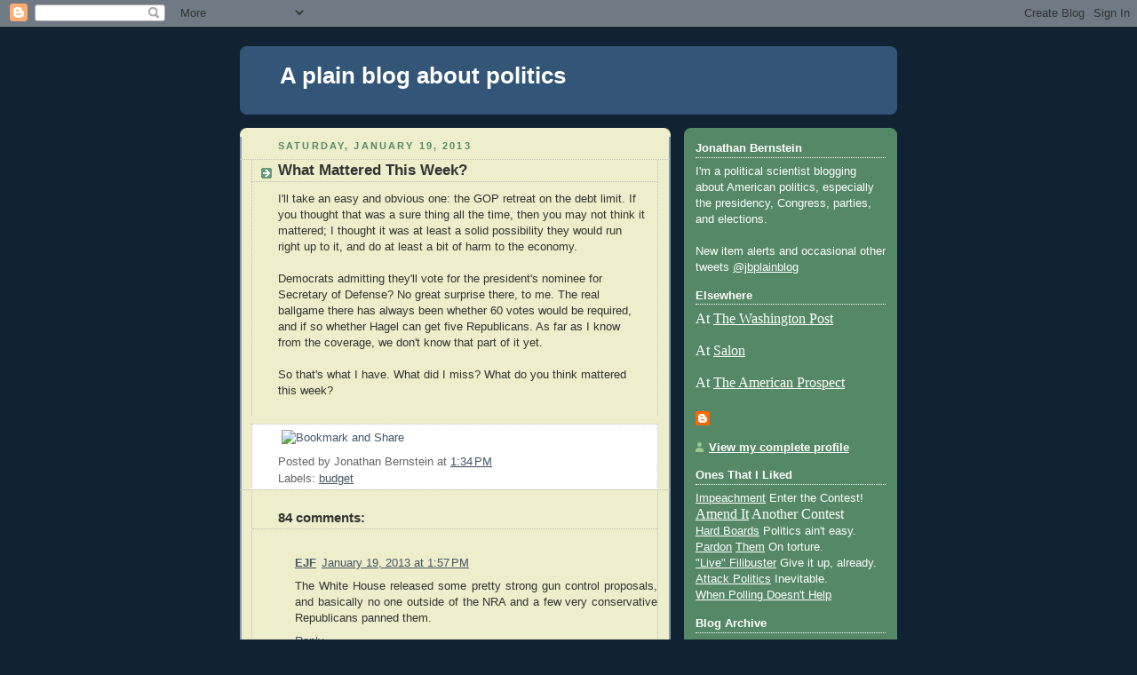

--- FILE ---
content_type: text/html; charset=UTF-8
request_url: https://plainblogaboutpolitics.blogspot.com/2013/01/what-mattered-this-week_19.html?m=0
body_size: 46020
content:
<!DOCTYPE html>
<html dir='ltr' xmlns='http://www.w3.org/1999/xhtml' xmlns:b='http://www.google.com/2005/gml/b' xmlns:data='http://www.google.com/2005/gml/data' xmlns:expr='http://www.google.com/2005/gml/expr'>
<head>
<link href='https://www.blogger.com/static/v1/widgets/55013136-widget_css_bundle.css' rel='stylesheet' type='text/css'/>
<meta content='text/html; charset=UTF-8' http-equiv='Content-Type'/>
<meta content='blogger' name='generator'/>
<link href='https://plainblogaboutpolitics.blogspot.com/favicon.ico' rel='icon' type='image/x-icon'/>
<link href='http://plainblogaboutpolitics.blogspot.com/2013/01/what-mattered-this-week_19.html' rel='canonical'/>
<link rel="alternate" type="application/atom+xml" title="A plain blog about politics - Atom" href="https://plainblogaboutpolitics.blogspot.com/feeds/posts/default" />
<link rel="alternate" type="application/rss+xml" title="A plain blog about politics - RSS" href="https://plainblogaboutpolitics.blogspot.com/feeds/posts/default?alt=rss" />
<link rel="service.post" type="application/atom+xml" title="A plain blog about politics - Atom" href="https://www.blogger.com/feeds/6926413038778731189/posts/default" />

<link rel="alternate" type="application/atom+xml" title="A plain blog about politics - Atom" href="https://plainblogaboutpolitics.blogspot.com/feeds/4532213981377899284/comments/default" />
<!--Can't find substitution for tag [blog.ieCssRetrofitLinks]-->
<meta content='http://plainblogaboutpolitics.blogspot.com/2013/01/what-mattered-this-week_19.html' property='og:url'/>
<meta content='What Mattered This Week?' property='og:title'/>
<meta content='I&#39;ll take an easy and obvious one: the GOP retreat on the debt limit. If you thought that was a sure thing all the time, then you may not th...' property='og:description'/>
<title>A plain blog about politics: What Mattered This Week?</title>
<style id='page-skin-1' type='text/css'><!--
/*
-----------------------------------------------
Blogger Template Style
Name:     Rounders 3
Date:     27 Feb 2004
Updated by: Blogger Team
----------------------------------------------- */
body {
background:#123;
margin:0;
text-align:center;
line-height: 1.5em;
font: x-small Trebuchet MS, Verdana, Arial, Sans-serif;
color:#333333;
font-size/* */:/**/small;
font-size: /**/small;
}
/* Page Structure
----------------------------------------------- */
/* The images which help create rounded corners depend on the
following widths and measurements. If you want to change
these measurements, the images will also need to change.
*/
#outer-wrapper {
width:740px;
margin:0 auto;
text-align:left;
font: normal normal 100% 'Trebuchet MS',Verdana,Arial,Sans-serif;
}
#main-wrap1 {
width:485px;
float:left;
background:#eeeecc url("https://resources.blogblog.com/blogblog/data/rounders3/corners_main_bot.gif") no-repeat left bottom;
margin:15px 0 0;
padding:0 0 10px;
color:#333333;
font-size:97%;
line-height:1.5em;
word-wrap: break-word; /* fix for long text breaking sidebar float in IE */
overflow: hidden;     /* fix for long non-text content breaking IE sidebar float */
}
#main-wrap2 {
float:left;
width:100%;
background:url("https://resources.blogblog.com/blogblog/data/rounders3/corners_main_top.gif") no-repeat left top;
padding:10px 0 0;
}
#main {
background:url("https://resources.blogblog.com/blogblog/data/rounders3/rails_main.gif") repeat-y left;
padding:0;
width:485px;
}
#sidebar-wrap {
width:240px;
float:right;
margin:15px 0 0;
font-size:97%;
line-height:1.5em;
word-wrap: break-word; /* fix for long text breaking sidebar float in IE */
overflow: hidden;     /* fix for long non-text content breaking IE sidebar float */
}
.main .widget {
margin-top: 4px;
width: 468px;
padding: 0 13px;
}
.main .Blog {
margin: 0;
padding: 0;
width: 484px;
}
/* Links
----------------------------------------------- */
a:link {
color: #445566;
}
a:visited {
color: #223344;
}
a:hover {
color: #223344;
}
a img {
border-width:0;
}
/* Blog Header
----------------------------------------------- */
#header-wrapper {
background:#335577 url("https://resources.blogblog.com/blogblog/data/rounders3/corners_cap_top.gif") no-repeat left top;
margin-top:22px;
margin-right:0;
margin-bottom:0;
margin-left:0;
padding-top:8px;
padding-right:0;
padding-bottom:0;
padding-left:0;
color:#ffffff;
}
#header {
background:url("https://resources.blogblog.com/blogblog/data/rounders3/corners_cap_bot.gif") no-repeat left bottom;
padding:0 15px 8px;
}
#header h1 {
margin:0;
padding:10px 30px 5px;
line-height:1.2em;
font: normal bold 200% 'Trebuchet MS',Verdana,Arial,Sans-serif;
}
#header a,
#header a:visited {
text-decoration:none;
color: #ffffff;
}
#header .description {
margin:0;
padding:5px 30px 10px;
line-height:1.5em;
font: normal normal 100% 'Trebuchet MS',Verdana,Arial,Sans-serif;
}
/* Posts
----------------------------------------------- */
h2.date-header {
margin-top:0;
margin-right:28px;
margin-bottom:0;
margin-left:43px;
font-size:85%;
line-height:2em;
text-transform:uppercase;
letter-spacing:.2em;
color:#558866;
}
.post {
margin:.3em 0 25px;
padding:0 13px;
border:1px dotted #bbbbbb;
border-width:1px 0;
}
.post h3 {
margin:0;
line-height:1.5em;
background:url("https://resources.blogblog.com/blogblog/data/rounders3/icon_arrow.gif") no-repeat 10px .5em;
display:block;
border:1px dotted #bbbbbb;
border-width:0 1px 1px;
padding-top:2px;
padding-right:14px;
padding-bottom:2px;
padding-left:29px;
color: #333333;
font: normal bold 135% 'Trebuchet MS',Verdana,Arial,Sans-serif;
}
.post h3 a, .post h3 a:visited {
text-decoration:none;
color: #333333;
}
a.title-link:hover {
background-color: #bbbbbb;
color: #333333;
}
.post-body {
border:1px dotted #bbbbbb;
border-width:0 1px 1px;
border-bottom-color:#eeeecc;
padding-top:10px;
padding-right:14px;
padding-bottom:1px;
padding-left:29px;
}
html>body .post-body {
border-bottom-width:0;
}
.post-body {
margin:0 0 .75em;
}
.post-body blockquote {
line-height:1.3em;
}
.post-footer {
background: #ffffff;
margin:0;
padding-top:2px;
padding-right:14px;
padding-bottom:2px;
padding-left:29px;
border:1px dotted #bbbbbb;
border-width:1px;
font-size:100%;
line-height:1.5em;
color: #666666;
}
/*
The first line of the post footer might only have floated text, so we need to give it a height.
The height comes from the post-footer line-height
*/
.post-footer-line-1 {
min-height:1.5em;
_height:1.5em;
}
.post-footer p {
margin: 0;
}
html>body .post-footer {
border-bottom-color:transparent;
}
.uncustomized-post-template .post-footer {
text-align: right;
}
.uncustomized-post-template .post-author,
.uncustomized-post-template .post-timestamp {
display: block;
float: left;
text-align:left;
margin-right: 4px;
}
.post-footer a {
color: #456;
}
.post-footer a:hover {
color: #234;
}
a.comment-link {
/* IE5.0/Win doesn't apply padding to inline elements,
so we hide these two declarations from it */
background/* */:/**/url("https://resources.blogblog.com/blogblog/data/rounders/icon_comment_left.gif") no-repeat left 45%;
padding-left:14px;
}
html>body a.comment-link {
/* Respecified, for IE5/Mac's benefit */
background:url("https://resources.blogblog.com/blogblog/data/rounders3/icon_comment_left.gif") no-repeat left 45%;
padding-left:14px;
}
.post img, table.tr-caption-container {
margin-top:0;
margin-right:0;
margin-bottom:5px;
margin-left:0;
padding:4px;
border:1px solid #bbbbbb;
}
.tr-caption-container img {
border: none;
margin: 0;
padding: 0;
}
blockquote {
margin:.75em 0;
border:1px dotted #bbbbbb;
border-width:1px 0;
padding:5px 15px;
color: #558866;
}
.post blockquote p {
margin:.5em 0;
}
#blog-pager-newer-link {
float: left;
margin-left: 13px;
}
#blog-pager-older-link {
float: right;
margin-right: 13px;
}
#blog-pager {
text-align: center;
}
.feed-links {
clear: both;
line-height: 2.5em;
margin-left: 13px;
}
/* Comments
----------------------------------------------- */
#comments {
margin:-25px 13px 0;
border:1px dotted #bbbbbb;
border-width:0 1px 1px;
padding-top:20px;
padding-right:0;
padding-bottom:15px;
padding-left:0;
}
#comments h4 {
margin:0 0 10px;
padding-top:0;
padding-right:14px;
padding-bottom:2px;
padding-left:29px;
border-bottom:1px dotted #bbbbbb;
font-size:120%;
line-height:1.4em;
color:#333333;
}
#comments-block {
margin-top:0;
margin-right:15px;
margin-bottom:0;
margin-left:9px;
}
.comment-author {
background:url("https://resources.blogblog.com/blogblog/data/rounders3/icon_comment_left.gif") no-repeat 2px .3em;
margin:.5em 0;
padding-top:0;
padding-right:0;
padding-bottom:0;
padding-left:20px;
font-weight:bold;
}
.comment-body {
margin:0 0 1.25em;
padding-top:0;
padding-right:0;
padding-bottom:0;
padding-left:20px;
}
.comment-body p {
margin:0 0 .5em;
}
.comment-footer {
margin:0 0 .5em;
padding-top:0;
padding-right:0;
padding-bottom:.75em;
padding-left:20px;
}
.comment-footer a:link {
color: #333;
}
.deleted-comment {
font-style:italic;
color:gray;
}
.comment-form {
padding-left:20px;
padding-right:5px;
}
#comments .comment-form h4 {
padding-left:0px;
}
/* Profile
----------------------------------------------- */
.profile-img {
float: left;
margin-top: 5px;
margin-right: 5px;
margin-bottom: 5px;
margin-left: 0;
border: 4px solid #ffffff;
}
.profile-datablock {
margin-top:0;
margin-right:15px;
margin-bottom:.5em;
margin-left:0;
padding-top:8px;
}
.profile-link {
background:url("https://resources.blogblog.com/blogblog/data/rounders3/icon_profile_left.gif") no-repeat left .1em;
padding-left:15px;
font-weight:bold;
}
.profile-textblock {
clear: both;
margin: 0;
}
.sidebar .clear, .main .widget .clear {
clear: both;
}
#sidebartop-wrap {
background:#558866 url("https://resources.blogblog.com/blogblog/data/rounders3/corners_prof_bot.gif") no-repeat left bottom;
margin:0px 0px 15px;
padding:0px 0px 10px;
color:#ffffff;
}
#sidebartop-wrap2 {
background:url("https://resources.blogblog.com/blogblog/data/rounders3/corners_prof_top.gif") no-repeat left top;
padding: 10px 0 0;
margin:0;
border-width:0;
}
#sidebartop h2 {
line-height:1.5em;
color:#ffffff;
border-bottom: 1px dotted #ffffff;
font: normal bold 100% 'Trebuchet MS',Verdana,Arial,Sans-serif;
margin-bottom: 0.5em;
}
#sidebartop a {
color: #ffffff;
}
#sidebartop a:hover {
color: #ffffff;
}
#sidebartop a:visited {
color: #ffffff;
}
#sidebar a {
color: #99ddbb;
}
#sidebar a:hover,
#sidebar a:visited {
color: #ffffff;
}
/* Sidebar Boxes
----------------------------------------------- */
.sidebar .widget {
margin:.5em 13px 1.25em;
padding:0 0px;
}
.widget-content {
margin-top: 0.5em;
}
#sidebarbottom-wrap1 {
background:#335577 url("https://resources.blogblog.com/blogblog/data/rounders3/corners_side_top.gif") no-repeat left top;
margin:0 0 15px;
padding:10px 0 0;
color: #ffffff;
}
#sidebarbottom-wrap2 {
background:url("https://resources.blogblog.com/blogblog/data/rounders3/corners_side_bot.gif") no-repeat left bottom;
padding:0 0 8px;
}
.sidebar h2 {
margin-top:0;
margin-right:0;
margin-bottom:.5em;
margin-left:0;
padding:0 0 .2em;
line-height:1.5em;
font:normal bold 100% 'Trebuchet MS',Verdana,Arial,Sans-serif;
}
.sidebar ul {
list-style:none;
margin:0 0 1.25em;
padding:0;
}
.sidebar ul li {
background:url("https://resources.blogblog.com/blogblog/data/rounders3/icon_arrow_sm.gif") no-repeat 2px .25em;
margin:0;
padding-top:0;
padding-right:0;
padding-bottom:3px;
padding-left:16px;
margin-bottom:3px;
border-bottom:1px dotted #bbbbbb;
line-height:1.4em;
}
.sidebar p {
margin:0 0 .6em;
}
#sidebar h2 {
color: #aabbcc;
border-bottom: 1px dotted #aabbcc;
}
/* Footer
----------------------------------------------- */
#footer-wrap1 {
clear:both;
margin:0 0 10px;
padding:15px 0 0;
}
#footer-wrap2 {
background:#335577 url("https://resources.blogblog.com/blogblog/data/rounders3/corners_cap_top.gif") no-repeat left top;
color:#ffffff;
}
#footer {
background:url("https://resources.blogblog.com/blogblog/data/rounders3/corners_cap_bot.gif") no-repeat left bottom;
padding:8px 15px;
}
#footer hr {display:none;}
#footer p {margin:0;}
#footer a {color:#ffffff;}
#footer .widget-content {
margin:0;
}
/** Page structure tweaks for layout editor wireframe */
body#layout #main-wrap1,
body#layout #sidebar-wrap,
body#layout #header-wrapper {
margin-top: 0;
}
body#layout #header, body#layout #header-wrapper,
body#layout #outer-wrapper {
margin-left:0,
margin-right: 0;
padding: 0;
}
body#layout #outer-wrapper {
width: 730px;
}
body#layout #footer-wrap1 {
padding-top: 0;
}

--></style>
<link href='https://www.blogger.com/dyn-css/authorization.css?targetBlogID=6926413038778731189&amp;zx=859ef2f3-ec85-404b-b47c-7c17657377f9' media='none' onload='if(media!=&#39;all&#39;)media=&#39;all&#39;' rel='stylesheet'/><noscript><link href='https://www.blogger.com/dyn-css/authorization.css?targetBlogID=6926413038778731189&amp;zx=859ef2f3-ec85-404b-b47c-7c17657377f9' rel='stylesheet'/></noscript>
<meta name='google-adsense-platform-account' content='ca-host-pub-1556223355139109'/>
<meta name='google-adsense-platform-domain' content='blogspot.com'/>

</head>
<body>
<div class='navbar section' id='navbar'><div class='widget Navbar' data-version='1' id='Navbar1'><script type="text/javascript">
    function setAttributeOnload(object, attribute, val) {
      if(window.addEventListener) {
        window.addEventListener('load',
          function(){ object[attribute] = val; }, false);
      } else {
        window.attachEvent('onload', function(){ object[attribute] = val; });
      }
    }
  </script>
<div id="navbar-iframe-container"></div>
<script type="text/javascript" src="https://apis.google.com/js/platform.js"></script>
<script type="text/javascript">
      gapi.load("gapi.iframes:gapi.iframes.style.bubble", function() {
        if (gapi.iframes && gapi.iframes.getContext) {
          gapi.iframes.getContext().openChild({
              url: 'https://www.blogger.com/navbar/6926413038778731189?po\x3d4532213981377899284\x26origin\x3dhttps://plainblogaboutpolitics.blogspot.com',
              where: document.getElementById("navbar-iframe-container"),
              id: "navbar-iframe"
          });
        }
      });
    </script><script type="text/javascript">
(function() {
var script = document.createElement('script');
script.type = 'text/javascript';
script.src = '//pagead2.googlesyndication.com/pagead/js/google_top_exp.js';
var head = document.getElementsByTagName('head')[0];
if (head) {
head.appendChild(script);
}})();
</script>
</div></div>
<div id='outer-wrapper'>
<div id='header-wrapper'>
<div class='header section' id='header'><div class='widget Header' data-version='1' id='Header1'>
<div id='header-inner'>
<div class='titlewrapper'>
<h1 class='title'>
<a href='https://plainblogaboutpolitics.blogspot.com/?m=0'>
A plain blog about politics
</a>
</h1>
</div>
<div class='descriptionwrapper'>
<p class='description'><span>
</span></p>
</div>
</div>
</div></div>
</div>
<div id='crosscol-wrapper' style='text-align:center'>
<div class='crosscol no-items section' id='crosscol'></div>
</div>
<div id='main-wrap1'><div id='main-wrap2'>
<div class='main section' id='main'><div class='widget Blog' data-version='1' id='Blog1'>
<div class='blog-posts hfeed'>

          <div class="date-outer">
        
<h2 class='date-header'><span>Saturday, January 19, 2013</span></h2>

          <div class="date-posts">
        
<div class='post-outer'>
<div class='post hentry'>
<a name='4532213981377899284'></a>
<h3 class='post-title entry-title'>
<a href='https://plainblogaboutpolitics.blogspot.com/2013/01/what-mattered-this-week_19.html?m=0'>What Mattered This Week?</a>
</h3>
<div class='post-header-line-1'></div>
<div class='post-body entry-content'>
I'll take an easy and obvious one: the GOP retreat on the debt limit. If you thought that was a sure thing all the time, then you may not think it mattered; I thought it was at least a solid possibility they would run right up to it, and do at least a bit of harm to the economy.<br />
<br />
Democrats admitting they'll vote for the president's nominee for Secretary of Defense? No great surprise there, to me. The real ballgame there has always been whether 60 votes would be required, and if so whether Hagel can get five Republicans. As far as I know from the coverage, we don't know that part of it yet.<br />
<br />
So that's what I have. What did I miss? What do you think mattered this week?<br />
<br />
<div style='clear: both;'></div>
</div>
<div class='post-footer'>
<div><a addthis:title='What Mattered This Week?' addthis:url='https://plainblogaboutpolitics.blogspot.com/2013/01/what-mattered-this-week_19.html?m=0' class='addthis_button'><img alt="Bookmark and Share" height="16" src="https://lh3.googleusercontent.com/blogger_img_proxy/AEn0k_tZvyjVMesUvAg44y0KTmVsecWigkHcY-Lh8yH6zUoTLJKLZL2QDFitdvx02wnz0PIDmb-KWXMsAKB2nX8_E_uKybD3Zs_xt-KiG6z_QOha_afzwwNsuQ=s0-d" style="border:0" width="125"></a>
<script src="//s7.addthis.com/js/250/addthis_widget.js?pub=jonbernstein" type="text/javascript"></script></div>
<div class='post-footer-line post-footer-line-1'><span class='post-author vcard'>
Posted by
<span class='fn'>Jonathan Bernstein</span>
</span>
<span class='post-timestamp'>
at
<a class='timestamp-link' href='https://plainblogaboutpolitics.blogspot.com/2013/01/what-mattered-this-week_19.html?m=0' rel='bookmark' title='permanent link'><abbr class='published' title='2013-01-19T13:34:00-06:00'>1:34&#8239;PM</abbr></a>
</span>
<span class='post-comment-link'>
</span>
<span class='post-icons'>
</span>
</div>
<div class='post-footer-line post-footer-line-2'><span class='post-labels'>
Labels:
<a href='https://plainblogaboutpolitics.blogspot.com/search/label/budget?m=0' rel='tag'>budget</a>
</span>
</div>
<div class='post-footer-line post-footer-line-3'></div>
</div>
</div>
<div class='comments' id='comments'>
<a name='comments'></a>
<h4>84 comments:</h4>
<div class='comments-content'>
<script async='async' src='' type='text/javascript'></script>
<script type='text/javascript'>
    (function() {
      var items = null;
      var msgs = null;
      var config = {};

// <![CDATA[
      var cursor = null;
      if (items && items.length > 0) {
        cursor = parseInt(items[items.length - 1].timestamp) + 1;
      }

      var bodyFromEntry = function(entry) {
        var text = (entry &&
                    ((entry.content && entry.content.$t) ||
                     (entry.summary && entry.summary.$t))) ||
            '';
        if (entry && entry.gd$extendedProperty) {
          for (var k in entry.gd$extendedProperty) {
            if (entry.gd$extendedProperty[k].name == 'blogger.contentRemoved') {
              return '<span class="deleted-comment">' + text + '</span>';
            }
          }
        }
        return text;
      }

      var parse = function(data) {
        cursor = null;
        var comments = [];
        if (data && data.feed && data.feed.entry) {
          for (var i = 0, entry; entry = data.feed.entry[i]; i++) {
            var comment = {};
            // comment ID, parsed out of the original id format
            var id = /blog-(\d+).post-(\d+)/.exec(entry.id.$t);
            comment.id = id ? id[2] : null;
            comment.body = bodyFromEntry(entry);
            comment.timestamp = Date.parse(entry.published.$t) + '';
            if (entry.author && entry.author.constructor === Array) {
              var auth = entry.author[0];
              if (auth) {
                comment.author = {
                  name: (auth.name ? auth.name.$t : undefined),
                  profileUrl: (auth.uri ? auth.uri.$t : undefined),
                  avatarUrl: (auth.gd$image ? auth.gd$image.src : undefined)
                };
              }
            }
            if (entry.link) {
              if (entry.link[2]) {
                comment.link = comment.permalink = entry.link[2].href;
              }
              if (entry.link[3]) {
                var pid = /.*comments\/default\/(\d+)\?.*/.exec(entry.link[3].href);
                if (pid && pid[1]) {
                  comment.parentId = pid[1];
                }
              }
            }
            comment.deleteclass = 'item-control blog-admin';
            if (entry.gd$extendedProperty) {
              for (var k in entry.gd$extendedProperty) {
                if (entry.gd$extendedProperty[k].name == 'blogger.itemClass') {
                  comment.deleteclass += ' ' + entry.gd$extendedProperty[k].value;
                } else if (entry.gd$extendedProperty[k].name == 'blogger.displayTime') {
                  comment.displayTime = entry.gd$extendedProperty[k].value;
                }
              }
            }
            comments.push(comment);
          }
        }
        return comments;
      };

      var paginator = function(callback) {
        if (hasMore()) {
          var url = config.feed + '?alt=json&v=2&orderby=published&reverse=false&max-results=50';
          if (cursor) {
            url += '&published-min=' + new Date(cursor).toISOString();
          }
          window.bloggercomments = function(data) {
            var parsed = parse(data);
            cursor = parsed.length < 50 ? null
                : parseInt(parsed[parsed.length - 1].timestamp) + 1
            callback(parsed);
            window.bloggercomments = null;
          }
          url += '&callback=bloggercomments';
          var script = document.createElement('script');
          script.type = 'text/javascript';
          script.src = url;
          document.getElementsByTagName('head')[0].appendChild(script);
        }
      };
      var hasMore = function() {
        return !!cursor;
      };
      var getMeta = function(key, comment) {
        if ('iswriter' == key) {
          var matches = !!comment.author
              && comment.author.name == config.authorName
              && comment.author.profileUrl == config.authorUrl;
          return matches ? 'true' : '';
        } else if ('deletelink' == key) {
          return config.baseUri + '/comment/delete/'
               + config.blogId + '/' + comment.id;
        } else if ('deleteclass' == key) {
          return comment.deleteclass;
        }
        return '';
      };

      var replybox = null;
      var replyUrlParts = null;
      var replyParent = undefined;

      var onReply = function(commentId, domId) {
        if (replybox == null) {
          // lazily cache replybox, and adjust to suit this style:
          replybox = document.getElementById('comment-editor');
          if (replybox != null) {
            replybox.height = '250px';
            replybox.style.display = 'block';
            replyUrlParts = replybox.src.split('#');
          }
        }
        if (replybox && (commentId !== replyParent)) {
          replybox.src = '';
          document.getElementById(domId).insertBefore(replybox, null);
          replybox.src = replyUrlParts[0]
              + (commentId ? '&parentID=' + commentId : '')
              + '#' + replyUrlParts[1];
          replyParent = commentId;
        }
      };

      var hash = (window.location.hash || '#').substring(1);
      var startThread, targetComment;
      if (/^comment-form_/.test(hash)) {
        startThread = hash.substring('comment-form_'.length);
      } else if (/^c[0-9]+$/.test(hash)) {
        targetComment = hash.substring(1);
      }

      // Configure commenting API:
      var configJso = {
        'maxDepth': config.maxThreadDepth
      };
      var provider = {
        'id': config.postId,
        'data': items,
        'loadNext': paginator,
        'hasMore': hasMore,
        'getMeta': getMeta,
        'onReply': onReply,
        'rendered': true,
        'initComment': targetComment,
        'initReplyThread': startThread,
        'config': configJso,
        'messages': msgs
      };

      var render = function() {
        if (window.goog && window.goog.comments) {
          var holder = document.getElementById('comment-holder');
          window.goog.comments.render(holder, provider);
        }
      };

      // render now, or queue to render when library loads:
      if (window.goog && window.goog.comments) {
        render();
      } else {
        window.goog = window.goog || {};
        window.goog.comments = window.goog.comments || {};
        window.goog.comments.loadQueue = window.goog.comments.loadQueue || [];
        window.goog.comments.loadQueue.push(render);
      }
    })();
// ]]>
  </script>
<div id='comment-holder'>
<div class="comment-thread toplevel-thread"><ol id="top-ra"><li class="comment" id="c4306048942537253440"><div class="avatar-image-container"><img src="" alt=""/></div><div class="comment-block"><div class="comment-header"><cite class="user"><a href="https://www.blogger.com/profile/15003280330346649632" rel="nofollow">EJF</a></cite><span class="icon user "></span><span class="datetime secondary-text"><a rel="nofollow" href="https://plainblogaboutpolitics.blogspot.com/2013/01/what-mattered-this-week_19.html?showComment=1358625433389&amp;m=0#c4306048942537253440">January 19, 2013 at 1:57&#8239;PM</a></span></div><p class="comment-content">The White House released some pretty strong gun control proposals, and basically no one outside of the NRA and a few very conservative Republicans panned them.</p><span class="comment-actions secondary-text"><a class="comment-reply" target="_self" data-comment-id="4306048942537253440">Reply</a><span class="item-control blog-admin blog-admin pid-1673974619"><a target="_self" href="https://www.blogger.com/comment/delete/6926413038778731189/4306048942537253440">Delete</a></span></span></div><div class="comment-replies"><div id="c4306048942537253440-rt" class="comment-thread inline-thread hidden"><span class="thread-toggle thread-expanded"><span class="thread-arrow"></span><span class="thread-count"><a target="_self">Replies</a></span></span><ol id="c4306048942537253440-ra" class="thread-chrome thread-expanded"><div></div><div id="c4306048942537253440-continue" class="continue"><a class="comment-reply" target="_self" data-comment-id="4306048942537253440">Reply</a></div></ol></div></div><div class="comment-replybox-single" id="c4306048942537253440-ce"></div></li><li class="comment" id="c8626688833977783006"><div class="avatar-image-container"><img src="" alt=""/></div><div class="comment-block"><div class="comment-header"><cite class="user">Anonymous</cite><span class="icon user "></span><span class="datetime secondary-text"><a rel="nofollow" href="https://plainblogaboutpolitics.blogspot.com/2013/01/what-mattered-this-week_19.html?showComment=1358626998806&amp;m=0#c8626688833977783006">January 19, 2013 at 2:23&#8239;PM</a></span></div><p class="comment-content">Mali, Algeria, Syria </p><span class="comment-actions secondary-text"><a class="comment-reply" target="_self" data-comment-id="8626688833977783006">Reply</a><span class="item-control blog-admin blog-admin pid-50914654"><a target="_self" href="https://www.blogger.com/comment/delete/6926413038778731189/8626688833977783006">Delete</a></span></span></div><div class="comment-replies"><div id="c8626688833977783006-rt" class="comment-thread inline-thread hidden"><span class="thread-toggle thread-expanded"><span class="thread-arrow"></span><span class="thread-count"><a target="_self">Replies</a></span></span><ol id="c8626688833977783006-ra" class="thread-chrome thread-expanded"><div></div><div id="c8626688833977783006-continue" class="continue"><a class="comment-reply" target="_self" data-comment-id="8626688833977783006">Reply</a></div></ol></div></div><div class="comment-replybox-single" id="c8626688833977783006-ce"></div></li><li class="comment" id="c5557680481459166857"><div class="avatar-image-container"><img src="" alt=""/></div><div class="comment-block"><div class="comment-header"><cite class="user"><a href="https://www.blogger.com/profile/00416873145959085692" rel="nofollow">Unknown</a></cite><span class="icon user "></span><span class="datetime secondary-text"><a rel="nofollow" href="https://plainblogaboutpolitics.blogspot.com/2013/01/what-mattered-this-week_19.html?showComment=1358627638093&amp;m=0#c5557680481459166857">January 19, 2013 at 2:33&#8239;PM</a></span></div><p class="comment-content">I have to say you are one very informed person and I have to ask myself why aren&#39;t there others like you in the world and since you are a political scientist I&#39;d like to ask you to check my blog and maybe give me your input <br></p><span class="comment-actions secondary-text"><a class="comment-reply" target="_self" data-comment-id="5557680481459166857">Reply</a><span class="item-control blog-admin blog-admin pid-623932387"><a target="_self" href="https://www.blogger.com/comment/delete/6926413038778731189/5557680481459166857">Delete</a></span></span></div><div class="comment-replies"><div id="c5557680481459166857-rt" class="comment-thread inline-thread hidden"><span class="thread-toggle thread-expanded"><span class="thread-arrow"></span><span class="thread-count"><a target="_self">Replies</a></span></span><ol id="c5557680481459166857-ra" class="thread-chrome thread-expanded"><div></div><div id="c5557680481459166857-continue" class="continue"><a class="comment-reply" target="_self" data-comment-id="5557680481459166857">Reply</a></div></ol></div></div><div class="comment-replybox-single" id="c5557680481459166857-ce"></div></li><li class="comment" id="c8676965369928092148"><div class="avatar-image-container"><img src="" alt=""/></div><div class="comment-block"><div class="comment-header"><cite class="user"><a href="https://www.blogger.com/profile/00416873145959085692" rel="nofollow">Unknown</a></cite><span class="icon user "></span><span class="datetime secondary-text"><a rel="nofollow" href="https://plainblogaboutpolitics.blogspot.com/2013/01/what-mattered-this-week_19.html?showComment=1358627675778&amp;m=0#c8676965369928092148">January 19, 2013 at 2:34&#8239;PM</a></span></div><p class="comment-content">http://americamustbesaved.blogspot.com/</p><span class="comment-actions secondary-text"><a class="comment-reply" target="_self" data-comment-id="8676965369928092148">Reply</a><span class="item-control blog-admin blog-admin pid-623932387"><a target="_self" href="https://www.blogger.com/comment/delete/6926413038778731189/8676965369928092148">Delete</a></span></span></div><div class="comment-replies"><div id="c8676965369928092148-rt" class="comment-thread inline-thread hidden"><span class="thread-toggle thread-expanded"><span class="thread-arrow"></span><span class="thread-count"><a target="_self">Replies</a></span></span><ol id="c8676965369928092148-ra" class="thread-chrome thread-expanded"><div></div><div id="c8676965369928092148-continue" class="continue"><a class="comment-reply" target="_self" data-comment-id="8676965369928092148">Reply</a></div></ol></div></div><div class="comment-replybox-single" id="c8676965369928092148-ce"></div></li><li class="comment" id="c9056199082419616384"><div class="avatar-image-container"><img src="" alt=""/></div><div class="comment-block"><div class="comment-header"><cite class="user">Jeff</cite><span class="icon user "></span><span class="datetime secondary-text"><a rel="nofollow" href="https://plainblogaboutpolitics.blogspot.com/2013/01/what-mattered-this-week_19.html?showComment=1358632888944&amp;m=0#c9056199082419616384">January 19, 2013 at 4:01&#8239;PM</a></span></div><p class="comment-content">The Manti Te&#39;o story is big. Big, big, big. It signifies..... well, I dunno. But significant! That it is, for sure.<br><br>OK, here&#39;s something: An AP story about Te&#39;o&#39;s&#39; (?) come-clean interview said that the revelation of the hoax &quot;turned the feel-good story line of the college football season into a dark and strange one.&quot; Ah. So, let&#39;s review: When it appeared that a young woman had been badly injured, was in a coma, and had then died of leukemia, it was a &quot;feel-good story line.&quot; Now that we&#39;ve been reassured that none of that happened, it&#39;s &quot;dark and strange.&quot;<br><br>???????<br><br>Is this the f*cked-up-ness of the world of sports, or the world of news, or what? Maybe some combination of the two?<br></p><span class="comment-actions secondary-text"><a class="comment-reply" target="_self" data-comment-id="9056199082419616384">Reply</a><span class="item-control blog-admin blog-admin pid-50914654"><a target="_self" href="https://www.blogger.com/comment/delete/6926413038778731189/9056199082419616384">Delete</a></span></span></div><div class="comment-replies"><div id="c9056199082419616384-rt" class="comment-thread inline-thread"><span class="thread-toggle thread-expanded"><span class="thread-arrow"></span><span class="thread-count"><a target="_self">Replies</a></span></span><ol id="c9056199082419616384-ra" class="thread-chrome thread-expanded"><div><li class="comment" id="c1423262678682735131"><div class="avatar-image-container"><img src="" alt=""/></div><div class="comment-block"><div class="comment-header"><cite class="user">CSH</cite><span class="icon user "></span><span class="datetime secondary-text"><a rel="nofollow" href="https://plainblogaboutpolitics.blogspot.com/2013/01/what-mattered-this-week_19.html?showComment=1358641250311&amp;m=0#c1423262678682735131">January 19, 2013 at 6:20&#8239;PM</a></span></div><p class="comment-content">A decade ago, Jim Carrey&#39;s &quot;The Truman Show&quot; was an arty film hit, about reality tv just before that genre came to our shores.  The theme of the show-within-the-movie was &quot;How&#39;s it Going to End&quot;, i.e. when and how will Truman realize his life is a hoax?<br><br>Reality tv came to our shores with the first Survivor, in which Richard Hatch won a million dollars in circumstances that seemed impossible before the fact but obvious after.  I guess people are still entertained by reality tv, but if you were really surprised that the mediocre wholesome kid beat Adam Lambert on American Idol, well, shame on you.<br><br>Brings us to Te&#39;o.  Is he hiding homesexuality?  Or just a dupe?  Perhaps we will never know, but odds are that eventually we will.  Reality tv has let us down, since Richard Hatch, on Truman&#39;s essential criteria for &quot;How&#39;s it going to end?&quot;<br><br>But the Te&#39;o thing really hunts.</p><span class="comment-actions secondary-text"><span class="item-control blog-admin blog-admin pid-50914654"><a target="_self" href="https://www.blogger.com/comment/delete/6926413038778731189/1423262678682735131">Delete</a></span></span></div><div class="comment-replies"><div id="c1423262678682735131-rt" class="comment-thread inline-thread hidden"><span class="thread-toggle thread-expanded"><span class="thread-arrow"></span><span class="thread-count"><a target="_self">Replies</a></span></span><ol id="c1423262678682735131-ra" class="thread-chrome thread-expanded"><div></div><div id="c1423262678682735131-continue" class="continue"><a class="comment-reply" target="_self" data-comment-id="1423262678682735131">Reply</a></div></ol></div></div><div class="comment-replybox-single" id="c1423262678682735131-ce"></div></li><li class="comment" id="c5845765044553930159"><div class="avatar-image-container"><img src="" alt=""/></div><div class="comment-block"><div class="comment-header"><cite class="user">Anonymous</cite><span class="icon user "></span><span class="datetime secondary-text"><a rel="nofollow" href="https://plainblogaboutpolitics.blogspot.com/2013/01/what-mattered-this-week_19.html?showComment=1358654868509&amp;m=0#c5845765044553930159">January 19, 2013 at 10:07&#8239;PM</a></span></div><p class="comment-content">A lot of college applicants make up stories for their essays.  Part of it is to get attention, and part of it is to impress the reader with their motivation for a particular field.  Te&#39;o just took it a little far, that&#39;s all.</p><span class="comment-actions secondary-text"><span class="item-control blog-admin blog-admin pid-50914654"><a target="_self" href="https://www.blogger.com/comment/delete/6926413038778731189/5845765044553930159">Delete</a></span></span></div><div class="comment-replies"><div id="c5845765044553930159-rt" class="comment-thread inline-thread hidden"><span class="thread-toggle thread-expanded"><span class="thread-arrow"></span><span class="thread-count"><a target="_self">Replies</a></span></span><ol id="c5845765044553930159-ra" class="thread-chrome thread-expanded"><div></div><div id="c5845765044553930159-continue" class="continue"><a class="comment-reply" target="_self" data-comment-id="5845765044553930159">Reply</a></div></ol></div></div><div class="comment-replybox-single" id="c5845765044553930159-ce"></div></li></div><div id="c9056199082419616384-continue" class="continue"><a class="comment-reply" target="_self" data-comment-id="9056199082419616384">Reply</a></div></ol></div></div><div class="comment-replybox-single" id="c9056199082419616384-ce"></div></li><li class="comment" id="c2708838996355858639"><div class="avatar-image-container"><img src="" alt=""/></div><div class="comment-block"><div class="comment-header"><cite class="user">CSH</cite><span class="icon user "></span><span class="datetime secondary-text"><a rel="nofollow" href="https://plainblogaboutpolitics.blogspot.com/2013/01/what-mattered-this-week_19.html?showComment=1358635946870&amp;m=0#c2708838996355858639">January 19, 2013 at 4:52&#8239;PM</a></span></div><p class="comment-content">I think the hostage taking in eastern Algeria matters a lot.  Not because that sort of thing doesn&#39;t happen often, but rather because of what it might say about the Arab Spring.<br><br>The seized plant is in eastern Algeria, in the desolate waste of the Sahara, very close to the Libyan border and not far from Tunisia.  Libya and Tunisia had a hard time controlling those borders before; in the post-revolt era it seems to be nigh  impossible.<br><br>We all love democracy.  There&#39;s not many things we like more.  Two such candidates might be: infrastructure and internal controls.<br><br>This week&#39;s events in Algeria make you reflect a bit on what&#39;s been wrought in the Arab world in the past few years.</p><span class="comment-actions secondary-text"><a class="comment-reply" target="_self" data-comment-id="2708838996355858639">Reply</a><span class="item-control blog-admin blog-admin pid-50914654"><a target="_self" href="https://www.blogger.com/comment/delete/6926413038778731189/2708838996355858639">Delete</a></span></span></div><div class="comment-replies"><div id="c2708838996355858639-rt" class="comment-thread inline-thread hidden"><span class="thread-toggle thread-expanded"><span class="thread-arrow"></span><span class="thread-count"><a target="_self">Replies</a></span></span><ol id="c2708838996355858639-ra" class="thread-chrome thread-expanded"><div></div><div id="c2708838996355858639-continue" class="continue"><a class="comment-reply" target="_self" data-comment-id="2708838996355858639">Reply</a></div></ol></div></div><div class="comment-replybox-single" id="c2708838996355858639-ce"></div></li><li class="comment" id="c2516809898177831482"><div class="avatar-image-container"><img src="" alt=""/></div><div class="comment-block"><div class="comment-header"><cite class="user"><a href="https://www.blogger.com/profile/13173899547449318257" rel="nofollow">longwalkdownlyndale</a></cite><span class="icon user "></span><span class="datetime secondary-text"><a rel="nofollow" href="https://plainblogaboutpolitics.blogspot.com/2013/01/what-mattered-this-week_19.html?showComment=1358644781321&amp;m=0#c2516809898177831482">January 19, 2013 at 7:19&#8239;PM</a></span></div><p class="comment-content">The GOP plan to rig the electoral college seems to be spreading. <br><br>http://thinkprogress.org/justice/2013/01/18/1468831/michigan-gop-considering-republican-plan-to-rig-the-presidential-election/</p><span class="comment-actions secondary-text"><a class="comment-reply" target="_self" data-comment-id="2516809898177831482">Reply</a><span class="item-control blog-admin blog-admin pid-1792021908"><a target="_self" href="https://www.blogger.com/comment/delete/6926413038778731189/2516809898177831482">Delete</a></span></span></div><div class="comment-replies"><div id="c2516809898177831482-rt" class="comment-thread inline-thread hidden"><span class="thread-toggle thread-expanded"><span class="thread-arrow"></span><span class="thread-count"><a target="_self">Replies</a></span></span><ol id="c2516809898177831482-ra" class="thread-chrome thread-expanded"><div></div><div id="c2516809898177831482-continue" class="continue"><a class="comment-reply" target="_self" data-comment-id="2516809898177831482">Reply</a></div></ol></div></div><div class="comment-replybox-single" id="c2516809898177831482-ce"></div></li><li class="comment" id="c7962891499657619431"><div class="avatar-image-container"><img src="" alt=""/></div><div class="comment-block"><div class="comment-header"><cite class="user"><a href="https://www.blogger.com/profile/00926561539205771774" rel="nofollow">Couves</a></cite><span class="icon user "></span><span class="datetime secondary-text"><a rel="nofollow" href="https://plainblogaboutpolitics.blogspot.com/2013/01/what-mattered-this-week_19.html?showComment=1358649826198&amp;m=0#c7962891499657619431">January 19, 2013 at 8:43&#8239;PM</a></span></div><p class="comment-content">The Aaron Swartz suicide matters, for what it tells us about the behavior of the prosecution in that case.<br><br>Obama seems to have gone all-in on gun control.  Not only did he embrace the dreaded &#8220;assault weapons ban,&#8221; but he&#8217;s pursuing a magazine ban that would make most full sized pistols inoperable.  Democrats used to assure us that handguns weren&#8217;t on the table, so that&#8217;s a big deal.<br><br>And if any gun owners needed to be reminded of the slippery slope, this week NY State banned any magazine over seven rounds.  The last time a full sized pistol was designed around such a small magazine was over 100 years ago.  More symbolically, a seven round limit would not allow one to fully load an M1 Garand, the rifle that liberated Europe, and a piece of history that (as of this writing) the Federal government will still mail to you in exchange for a few hundred dollars. <br><br>Gun control advocates are even demonizing a Democratic Congressman for being proud of the antique revolver his grandfather used to stop a lynching:   http://www.thetruthaboutguns.com/2013/01/robert-farago/coalition-to-stop-gun-violence-ad-beyond-the-pale/<br><br>The only logical end to this is the banning of every firearm that&#8217;s practical for self defense.  If you&#8217;re a liberal who supports the second amendment, NOW is the time to call your elected officials.  <br><br>Slippery slope lesson #2 - Stealth.  The NY bill was passed unusually quickly, with the express purpose being to prevent gun owners from responding.  The same legislation is being proposed by the MA Governor -- but since the bill&#8217;s press release didn&#8217;t mention the magazine/gun ban buried inside, not a single news outlet has reported on it. <br><br>But MA gun owners have woken up:  http://www.northeastshooters.com/vbulletin/threads/187142-MA-SEVEN-ROUND-MAG-BAN!-This-is-not-a-joke<br><br>...and assembled on the Common, for the first time in a long time:  http://itstime2a.org/</p><span class="comment-actions secondary-text"><a class="comment-reply" target="_self" data-comment-id="7962891499657619431">Reply</a><span class="item-control blog-admin blog-admin pid-1921347447"><a target="_self" href="https://www.blogger.com/comment/delete/6926413038778731189/7962891499657619431">Delete</a></span></span></div><div class="comment-replies"><div id="c7962891499657619431-rt" class="comment-thread inline-thread"><span class="thread-toggle thread-expanded"><span class="thread-arrow"></span><span class="thread-count"><a target="_self">Replies</a></span></span><ol id="c7962891499657619431-ra" class="thread-chrome thread-expanded"><div><li class="comment" id="c8859252181898617200"><div class="avatar-image-container"><img src="" alt=""/></div><div class="comment-block"><div class="comment-header"><cite class="user">Anonymous</cite><span class="icon user "></span><span class="datetime secondary-text"><a rel="nofollow" href="https://plainblogaboutpolitics.blogspot.com/2013/01/what-mattered-this-week_19.html?showComment=1358654737361&amp;m=0#c8859252181898617200">January 19, 2013 at 10:05&#8239;PM</a></span></div><p class="comment-content">You know, Couves, I have a theory about why the NRA is against background checks on private gun deals.  My theory is that at least 50%, and probably closer to 80%, of assault rifles sold in the US are promptly re-sold to foreign nationals, who then take them home to shoot other foreign nationals.<br><br>Think about it: if you&#39;re an arms dealer, wouldn&#39;t you rather sell your guns legally, with full US government protection, then have to truck them down to Mexico and sell them in violation of Mexican law?  It&#39;s a no-brainer to me.<br><br>It&#39;s likely a huge revenue stream for the guys who own Bushmaster, and coincidentally I&#39;m sure, also run the NRA.  I&#39;m sure all the dead Mexican police are just a bonus in their book.</p><span class="comment-actions secondary-text"><span class="item-control blog-admin blog-admin pid-50914654"><a target="_self" href="https://www.blogger.com/comment/delete/6926413038778731189/8859252181898617200">Delete</a></span></span></div><div class="comment-replies"><div id="c8859252181898617200-rt" class="comment-thread inline-thread hidden"><span class="thread-toggle thread-expanded"><span class="thread-arrow"></span><span class="thread-count"><a target="_self">Replies</a></span></span><ol id="c8859252181898617200-ra" class="thread-chrome thread-expanded"><div></div><div id="c8859252181898617200-continue" class="continue"><a class="comment-reply" target="_self" data-comment-id="8859252181898617200">Reply</a></div></ol></div></div><div class="comment-replybox-single" id="c8859252181898617200-ce"></div></li><li class="comment" id="c7978591059388427718"><div class="avatar-image-container"><img src="" alt=""/></div><div class="comment-block"><div class="comment-header"><cite class="user"><a href="https://www.blogger.com/profile/00926561539205771774" rel="nofollow">Couves</a></cite><span class="icon user "></span><span class="datetime secondary-text"><a rel="nofollow" href="https://plainblogaboutpolitics.blogspot.com/2013/01/what-mattered-this-week_19.html?showComment=1358658319423&amp;m=0#c7978591059388427718">January 19, 2013 at 11:05&#8239;PM</a></span></div><p class="comment-content">Anon, straw purchasers already break the law when funneling arms to Mexico.  The fact that they&#39;d be breaking one more law won&#39;t matter to them at all.<br><br>In any case, the violence is caused by the war on drugs.  When Calderon cracked-down on the cartels, that&#39;s when the violence really exploded down there.  If we wanted to end the bloodshed we would legalize drugs.</p><span class="comment-actions secondary-text"><span class="item-control blog-admin blog-admin pid-1921347447"><a target="_self" href="https://www.blogger.com/comment/delete/6926413038778731189/7978591059388427718">Delete</a></span></span></div><div class="comment-replies"><div id="c7978591059388427718-rt" class="comment-thread inline-thread hidden"><span class="thread-toggle thread-expanded"><span class="thread-arrow"></span><span class="thread-count"><a target="_self">Replies</a></span></span><ol id="c7978591059388427718-ra" class="thread-chrome thread-expanded"><div></div><div id="c7978591059388427718-continue" class="continue"><a class="comment-reply" target="_self" data-comment-id="7978591059388427718">Reply</a></div></ol></div></div><div class="comment-replybox-single" id="c7978591059388427718-ce"></div></li><li class="comment" id="c3120655446536239017"><div class="avatar-image-container"><img src="" alt=""/></div><div class="comment-block"><div class="comment-header"><cite class="user">Jeff</cite><span class="icon user "></span><span class="datetime secondary-text"><a rel="nofollow" href="https://plainblogaboutpolitics.blogspot.com/2013/01/what-mattered-this-week_19.html?showComment=1358676598804&amp;m=0#c3120655446536239017">January 20, 2013 at 4:09&#8239;AM</a></span></div><p class="comment-content"><i>an M1 Garand, the rifle that liberated Europe.....</i><br><br>If I were pro-gun I&#39;d be careful about that kind of formulation. Guns don&#39;t kill people, people kill people; therefore, guns don&#39;t liberate Europe, people liberate Europe. Conversely, &quot;an M1 Garand, the rifle that liberated Europe&quot; =&gt; &quot;a Bushmaster .223, the rifle that mowed down kindergarten children without mercy.&quot; Either guns have agency or they don&#39;t, yes?</p><span class="comment-actions secondary-text"><span class="item-control blog-admin blog-admin pid-50914654"><a target="_self" href="https://www.blogger.com/comment/delete/6926413038778731189/3120655446536239017">Delete</a></span></span></div><div class="comment-replies"><div id="c3120655446536239017-rt" class="comment-thread inline-thread hidden"><span class="thread-toggle thread-expanded"><span class="thread-arrow"></span><span class="thread-count"><a target="_self">Replies</a></span></span><ol id="c3120655446536239017-ra" class="thread-chrome thread-expanded"><div></div><div id="c3120655446536239017-continue" class="continue"><a class="comment-reply" target="_self" data-comment-id="3120655446536239017">Reply</a></div></ol></div></div><div class="comment-replybox-single" id="c3120655446536239017-ce"></div></li><li class="comment" id="c4594758600681405226"><div class="avatar-image-container"><img src="" alt=""/></div><div class="comment-block"><div class="comment-header"><cite class="user"><a href="https://www.blogger.com/profile/00926561539205771774" rel="nofollow">Couves</a></cite><span class="icon user "></span><span class="datetime secondary-text"><a rel="nofollow" href="https://plainblogaboutpolitics.blogspot.com/2013/01/what-mattered-this-week_19.html?showComment=1358699942667&amp;m=0#c4594758600681405226">January 20, 2013 at 10:39&#8239;AM</a></span></div><p class="comment-content">Pretty weak, Jeff.  They&#39;re banning 150 year old lever-action rifles and the best you can do is ridicule people who actually care about their freedom.</p><span class="comment-actions secondary-text"><span class="item-control blog-admin blog-admin pid-1921347447"><a target="_self" href="https://www.blogger.com/comment/delete/6926413038778731189/4594758600681405226">Delete</a></span></span></div><div class="comment-replies"><div id="c4594758600681405226-rt" class="comment-thread inline-thread hidden"><span class="thread-toggle thread-expanded"><span class="thread-arrow"></span><span class="thread-count"><a target="_self">Replies</a></span></span><ol id="c4594758600681405226-ra" class="thread-chrome thread-expanded"><div></div><div id="c4594758600681405226-continue" class="continue"><a class="comment-reply" target="_self" data-comment-id="4594758600681405226">Reply</a></div></ol></div></div><div class="comment-replybox-single" id="c4594758600681405226-ce"></div></li><li class="comment" id="c7673686567358965634"><div class="avatar-image-container"><img src="" alt=""/></div><div class="comment-block"><div class="comment-header"><cite class="user">Anonymous</cite><span class="icon user "></span><span class="datetime secondary-text"><a rel="nofollow" href="https://plainblogaboutpolitics.blogspot.com/2013/01/what-mattered-this-week_19.html?showComment=1358703372744&amp;m=0#c7673686567358965634">January 20, 2013 at 11:36&#8239;AM</a></span></div><p class="comment-content">Boy, Couves, you sure live in the nineties.  The Republican Congress with President George W. Bush made it completely legal for any individual who has legally purchased any weapon to re-sell it to another individual.  No limitations at all.  And the ATF is specifically prohibited from keeping any records, or doing any investigations at all about these transactions.  The first law the Mexican gangsters or any of their allies break is when they take the guns into Mexico.<br><br>Talk about Hispanic outreach!<br><br>As President Obama has proposed changes in these laws, the Republicans have sworn to impeach him.  So that&#39;s freedom for you.</p><span class="comment-actions secondary-text"><span class="item-control blog-admin blog-admin pid-50914654"><a target="_self" href="https://www.blogger.com/comment/delete/6926413038778731189/7673686567358965634">Delete</a></span></span></div><div class="comment-replies"><div id="c7673686567358965634-rt" class="comment-thread inline-thread hidden"><span class="thread-toggle thread-expanded"><span class="thread-arrow"></span><span class="thread-count"><a target="_self">Replies</a></span></span><ol id="c7673686567358965634-ra" class="thread-chrome thread-expanded"><div></div><div id="c7673686567358965634-continue" class="continue"><a class="comment-reply" target="_self" data-comment-id="7673686567358965634">Reply</a></div></ol></div></div><div class="comment-replybox-single" id="c7673686567358965634-ce"></div></li><li class="comment" id="c2744060401166419309"><div class="avatar-image-container"><img src="" alt=""/></div><div class="comment-block"><div class="comment-header"><cite class="user">Jeff</cite><span class="icon user "></span><span class="datetime secondary-text"><a rel="nofollow" href="https://plainblogaboutpolitics.blogspot.com/2013/01/what-mattered-this-week_19.html?showComment=1358704002739&amp;m=0#c2744060401166419309">January 20, 2013 at 11:46&#8239;AM</a></span></div><p class="comment-content">I&#39;m sorry, where&#39;s the ridicule? Questions of causation and agency are central to this whole issue.</p><span class="comment-actions secondary-text"><span class="item-control blog-admin blog-admin pid-50914654"><a target="_self" href="https://www.blogger.com/comment/delete/6926413038778731189/2744060401166419309">Delete</a></span></span></div><div class="comment-replies"><div id="c2744060401166419309-rt" class="comment-thread inline-thread hidden"><span class="thread-toggle thread-expanded"><span class="thread-arrow"></span><span class="thread-count"><a target="_self">Replies</a></span></span><ol id="c2744060401166419309-ra" class="thread-chrome thread-expanded"><div></div><div id="c2744060401166419309-continue" class="continue"><a class="comment-reply" target="_self" data-comment-id="2744060401166419309">Reply</a></div></ol></div></div><div class="comment-replybox-single" id="c2744060401166419309-ce"></div></li><li class="comment" id="c196272951607494761"><div class="avatar-image-container"><img src="" alt=""/></div><div class="comment-block"><div class="comment-header"><cite class="user">Scott Monje</cite><span class="icon user "></span><span class="datetime secondary-text"><a rel="nofollow" href="https://plainblogaboutpolitics.blogspot.com/2013/01/what-mattered-this-week_19.html?showComment=1358705211506&amp;m=0#c196272951607494761">January 20, 2013 at 12:06&#8239;PM</a></span></div><p class="comment-content">Couves is also overlooking the fact that the Supreme Court for the first time has recognized gun ownership as an individual right, although one that can be regulated, which some see as a brake on the slippery slope.<br><br>Speaking of events that happened this week, yesterday National Gun Appreciation Day was celebrated at gunshows throughout the nation. In the process, five people were accidentally shot in three separate incidents. (So one or two incidents somehow involved multiple accidental shootings.) So here&#39;s to the people who actually care about their freedom to shoot themselves and others, accidentally or on purpose.</p><span class="comment-actions secondary-text"><span class="item-control blog-admin blog-admin pid-50914654"><a target="_self" href="https://www.blogger.com/comment/delete/6926413038778731189/196272951607494761">Delete</a></span></span></div><div class="comment-replies"><div id="c196272951607494761-rt" class="comment-thread inline-thread hidden"><span class="thread-toggle thread-expanded"><span class="thread-arrow"></span><span class="thread-count"><a target="_self">Replies</a></span></span><ol id="c196272951607494761-ra" class="thread-chrome thread-expanded"><div></div><div id="c196272951607494761-continue" class="continue"><a class="comment-reply" target="_self" data-comment-id="196272951607494761">Reply</a></div></ol></div></div><div class="comment-replybox-single" id="c196272951607494761-ce"></div></li><li class="comment" id="c4933358007081973600"><div class="avatar-image-container"><img src="" alt=""/></div><div class="comment-block"><div class="comment-header"><cite class="user">Anonymous</cite><span class="icon user "></span><span class="datetime secondary-text"><a rel="nofollow" href="https://plainblogaboutpolitics.blogspot.com/2013/01/what-mattered-this-week_19.html?showComment=1358708112914&amp;m=0#c4933358007081973600">January 20, 2013 at 12:55&#8239;PM</a></span></div><p class="comment-content">I&#39;m a different Anon than the first guy but I want to take it back to his/her point, because he&#39;s right and Couves is wrong. If assault weapons were illegal they wouldn&#39;t be manufactured in the US (or would be manufactured illegally less often and for more money). That would lower the number of weapons in the consumer market and would dramatically raise the cost of the weapons on the market. Since the Mexican drug gangs get their weapons from the US that would mean that they would have way less and would have to spend way more on them. Hard to see them waging an all out war if they can&#39;t match police firepower... Of course they&#39;d keep fighting, but the violence would&#39;ve more limited</p><span class="comment-actions secondary-text"><span class="item-control blog-admin blog-admin pid-50914654"><a target="_self" href="https://www.blogger.com/comment/delete/6926413038778731189/4933358007081973600">Delete</a></span></span></div><div class="comment-replies"><div id="c4933358007081973600-rt" class="comment-thread inline-thread hidden"><span class="thread-toggle thread-expanded"><span class="thread-arrow"></span><span class="thread-count"><a target="_self">Replies</a></span></span><ol id="c4933358007081973600-ra" class="thread-chrome thread-expanded"><div></div><div id="c4933358007081973600-continue" class="continue"><a class="comment-reply" target="_self" data-comment-id="4933358007081973600">Reply</a></div></ol></div></div><div class="comment-replybox-single" id="c4933358007081973600-ce"></div></li><li class="comment" id="c1429452912493937619"><div class="avatar-image-container"><img src="" alt=""/></div><div class="comment-block"><div class="comment-header"><cite class="user"><a href="https://www.blogger.com/profile/00926561539205771774" rel="nofollow">Couves</a></cite><span class="icon user "></span><span class="datetime secondary-text"><a rel="nofollow" href="https://plainblogaboutpolitics.blogspot.com/2013/01/what-mattered-this-week_19.html?showComment=1358719735583&amp;m=0#c1429452912493937619">January 20, 2013 at 4:08&#8239;PM</a></span></div><p class="comment-content">Anon #1 - I understand that private sales are exempt from reporting requirements.  My point is that the straw purchasers are obviously not going to follow the reporting requirement when selling to drug cartels because straw purchases are already very illegal.<br><br>Anon #2 - The Mexican drug cartels are some of the most well-heeled private buyers in the world.  They&#8217;ll never have difficulty getting whatever they need to kill many people.<br><br>&#8220;Couves is also overlooking the fact that the Supreme Court for the first time has recognized gun ownership as an individual right, although one that can be regulated, which some see as a brake on the slippery slope.&#8221;<br><br>Scott, I&#8217;d say the lawmakers passing these laws are the ones who have overlooked it.<br><br>&#8220;So here&#39;s to the people who actually care about their freedom to shoot themselves and others, accidentally or on purpose.&#8221;<br><br>How many people do you think were injured or killed by drunk drivers?  Drunk drivers kill more people each year than are killed in gun homicides.  If this were really about protecting innocent life, liberals would be pushing for more regulation on the public consumption of alcohol.  Just as anyone who really cared about lessening the violence in Mexico would want to consider alternatives to the current war on drugs.<br><br>Jeff, how stupid do you think I am?  Obviously, no one thinks that a rifle, without human agency, won WWII, or &#8220;won the west.&#8221;  Since you can&#8217;t argue the issues, you&#8217;re playing stupid games.</p><span class="comment-actions secondary-text"><span class="item-control blog-admin blog-admin pid-1921347447"><a target="_self" href="https://www.blogger.com/comment/delete/6926413038778731189/1429452912493937619">Delete</a></span></span></div><div class="comment-replies"><div id="c1429452912493937619-rt" class="comment-thread inline-thread hidden"><span class="thread-toggle thread-expanded"><span class="thread-arrow"></span><span class="thread-count"><a target="_self">Replies</a></span></span><ol id="c1429452912493937619-ra" class="thread-chrome thread-expanded"><div></div><div id="c1429452912493937619-continue" class="continue"><a class="comment-reply" target="_self" data-comment-id="1429452912493937619">Reply</a></div></ol></div></div><div class="comment-replybox-single" id="c1429452912493937619-ce"></div></li><li class="comment" id="c1745431769855359967"><div class="avatar-image-container"><img src="" alt=""/></div><div class="comment-block"><div class="comment-header"><cite class="user">Jeff</cite><span class="icon user "></span><span class="datetime secondary-text"><a rel="nofollow" href="https://plainblogaboutpolitics.blogspot.com/2013/01/what-mattered-this-week_19.html?showComment=1358720850499&amp;m=0#c1745431769855359967">January 20, 2013 at 4:27&#8239;PM</a></span></div><p class="comment-content">Couves, I did not invent the slogan, &quot;Guns don&#39;t kill people, people kill people.&quot; I am still unclear on why you choose to undercut it. But pointing out that you&#39;re doing so is not a &quot;stupd game,&quot; it&#39;s quite serious.</p><span class="comment-actions secondary-text"><span class="item-control blog-admin blog-admin pid-50914654"><a target="_self" href="https://www.blogger.com/comment/delete/6926413038778731189/1745431769855359967">Delete</a></span></span></div><div class="comment-replies"><div id="c1745431769855359967-rt" class="comment-thread inline-thread hidden"><span class="thread-toggle thread-expanded"><span class="thread-arrow"></span><span class="thread-count"><a target="_self">Replies</a></span></span><ol id="c1745431769855359967-ra" class="thread-chrome thread-expanded"><div></div><div id="c1745431769855359967-continue" class="continue"><a class="comment-reply" target="_self" data-comment-id="1745431769855359967">Reply</a></div></ol></div></div><div class="comment-replybox-single" id="c1745431769855359967-ce"></div></li><li class="comment" id="c118780372492620338"><div class="avatar-image-container"><img src="" alt=""/></div><div class="comment-block"><div class="comment-header"><cite class="user"><a href="https://www.blogger.com/profile/00926561539205771774" rel="nofollow">Couves</a></cite><span class="icon user "></span><span class="datetime secondary-text"><a rel="nofollow" href="https://plainblogaboutpolitics.blogspot.com/2013/01/what-mattered-this-week_19.html?showComment=1358722140630&amp;m=0#c118780372492620338">January 20, 2013 at 4:49&#8239;PM</a></span></div><p class="comment-content">Jeff, it&#39;s called personification.  Stop wasting my time.</p><span class="comment-actions secondary-text"><span class="item-control blog-admin blog-admin pid-1921347447"><a target="_self" href="https://www.blogger.com/comment/delete/6926413038778731189/118780372492620338">Delete</a></span></span></div><div class="comment-replies"><div id="c118780372492620338-rt" class="comment-thread inline-thread hidden"><span class="thread-toggle thread-expanded"><span class="thread-arrow"></span><span class="thread-count"><a target="_self">Replies</a></span></span><ol id="c118780372492620338-ra" class="thread-chrome thread-expanded"><div></div><div id="c118780372492620338-continue" class="continue"><a class="comment-reply" target="_self" data-comment-id="118780372492620338">Reply</a></div></ol></div></div><div class="comment-replybox-single" id="c118780372492620338-ce"></div></li><li class="comment" id="c1735357474325844718"><div class="avatar-image-container"><img src="" alt=""/></div><div class="comment-block"><div class="comment-header"><cite class="user">Jeff</cite><span class="icon user "></span><span class="datetime secondary-text"><a rel="nofollow" href="https://plainblogaboutpolitics.blogspot.com/2013/01/what-mattered-this-week_19.html?showComment=1358723925967&amp;m=0#c1735357474325844718">January 20, 2013 at 5:18&#8239;PM</a></span></div><p class="comment-content">Personification??<br><br>?????</p><span class="comment-actions secondary-text"><span class="item-control blog-admin blog-admin pid-50914654"><a target="_self" href="https://www.blogger.com/comment/delete/6926413038778731189/1735357474325844718">Delete</a></span></span></div><div class="comment-replies"><div id="c1735357474325844718-rt" class="comment-thread inline-thread hidden"><span class="thread-toggle thread-expanded"><span class="thread-arrow"></span><span class="thread-count"><a target="_self">Replies</a></span></span><ol id="c1735357474325844718-ra" class="thread-chrome thread-expanded"><div></div><div id="c1735357474325844718-continue" class="continue"><a class="comment-reply" target="_self" data-comment-id="1735357474325844718">Reply</a></div></ol></div></div><div class="comment-replybox-single" id="c1735357474325844718-ce"></div></li><li class="comment" id="c8746042049253800657"><div class="avatar-image-container"><img src="" alt=""/></div><div class="comment-block"><div class="comment-header"><cite class="user"><a href="https://www.blogger.com/profile/00926561539205771774" rel="nofollow">Couves</a></cite><span class="icon user "></span><span class="datetime secondary-text"><a rel="nofollow" href="https://plainblogaboutpolitics.blogspot.com/2013/01/what-mattered-this-week_19.html?showComment=1358725009870&amp;m=0#c8746042049253800657">January 20, 2013 at 5:36&#8239;PM</a></span></div><p class="comment-content">&quot;an M1 Garand, the rifle that liberated Europe...&quot;</p><span class="comment-actions secondary-text"><span class="item-control blog-admin blog-admin pid-1921347447"><a target="_self" href="https://www.blogger.com/comment/delete/6926413038778731189/8746042049253800657">Delete</a></span></span></div><div class="comment-replies"><div id="c8746042049253800657-rt" class="comment-thread inline-thread hidden"><span class="thread-toggle thread-expanded"><span class="thread-arrow"></span><span class="thread-count"><a target="_self">Replies</a></span></span><ol id="c8746042049253800657-ra" class="thread-chrome thread-expanded"><div></div><div id="c8746042049253800657-continue" class="continue"><a class="comment-reply" target="_self" data-comment-id="8746042049253800657">Reply</a></div></ol></div></div><div class="comment-replybox-single" id="c8746042049253800657-ce"></div></li><li class="comment" id="c3232554790698198004"><div class="avatar-image-container"><img src="" alt=""/></div><div class="comment-block"><div class="comment-header"><cite class="user">Anonymous</cite><span class="icon user "></span><span class="datetime secondary-text"><a rel="nofollow" href="https://plainblogaboutpolitics.blogspot.com/2013/01/what-mattered-this-week_19.html?showComment=1358736009062&amp;m=0#c3232554790698198004">January 20, 2013 at 8:40&#8239;PM</a></span></div><p class="comment-content">Anon #2 again. The hole in the logic here is immense. If assault rifles aren&#39;t built in the US for the consumer market then the drug gangs can&#39;t get them cheap and plentiful. They still get some, but only a fraction of what they get now. Explain how they get cheap assault rifles in a world where the US doesn&#39;t have a consumer market fueling mass production of them.</p><span class="comment-actions secondary-text"><span class="item-control blog-admin blog-admin pid-50914654"><a target="_self" href="https://www.blogger.com/comment/delete/6926413038778731189/3232554790698198004">Delete</a></span></span></div><div class="comment-replies"><div id="c3232554790698198004-rt" class="comment-thread inline-thread hidden"><span class="thread-toggle thread-expanded"><span class="thread-arrow"></span><span class="thread-count"><a target="_self">Replies</a></span></span><ol id="c3232554790698198004-ra" class="thread-chrome thread-expanded"><div></div><div id="c3232554790698198004-continue" class="continue"><a class="comment-reply" target="_self" data-comment-id="3232554790698198004">Reply</a></div></ol></div></div><div class="comment-replybox-single" id="c3232554790698198004-ce"></div></li><li class="comment" id="c9218412286011084617"><div class="avatar-image-container"><img src="" alt=""/></div><div class="comment-block"><div class="comment-header"><cite class="user"><a href="https://www.blogger.com/profile/00926561539205771774" rel="nofollow">Couves</a></cite><span class="icon user "></span><span class="datetime secondary-text"><a rel="nofollow" href="https://plainblogaboutpolitics.blogspot.com/2013/01/what-mattered-this-week_19.html?showComment=1358741754983&amp;m=0#c9218412286011084617">January 20, 2013 at 10:15&#8239;PM</a></span></div><p class="comment-content">Anon #2 - The Soviet empire produced a hundred million AK-47&#39;s that will be killing people long after you and I have left this planet.  The cartels are already showing up with much heavier and more modern soviet weapons.  They have the money, the means and the connections to get whatever they want.  Demand finds the supply, especially where money is no object.   </p><span class="comment-actions secondary-text"><span class="item-control blog-admin blog-admin pid-1921347447"><a target="_self" href="https://www.blogger.com/comment/delete/6926413038778731189/9218412286011084617">Delete</a></span></span></div><div class="comment-replies"><div id="c9218412286011084617-rt" class="comment-thread inline-thread hidden"><span class="thread-toggle thread-expanded"><span class="thread-arrow"></span><span class="thread-count"><a target="_self">Replies</a></span></span><ol id="c9218412286011084617-ra" class="thread-chrome thread-expanded"><div></div><div id="c9218412286011084617-continue" class="continue"><a class="comment-reply" target="_self" data-comment-id="9218412286011084617">Reply</a></div></ol></div></div><div class="comment-replybox-single" id="c9218412286011084617-ce"></div></li><li class="comment" id="c308738914530928087"><div class="avatar-image-container"><img src="" alt=""/></div><div class="comment-block"><div class="comment-header"><cite class="user">Jeff</cite><span class="icon user "></span><span class="datetime secondary-text"><a rel="nofollow" href="https://plainblogaboutpolitics.blogspot.com/2013/01/what-mattered-this-week_19.html?showComment=1358754566915&amp;m=0#c308738914530928087">January 21, 2013 at 1:49&#8239;AM</a></span></div><p class="comment-content">Couves, I am not denying you your rhetorical figures of speech. Personification, as you call it, though, works both ways, which is why the gun-rights people have spent decades trying to undo the personifying of guns used in crime. That&#39;s what the slogan &quot;Guns don&#39;t kill people.....&quot; is all about. All those bumper stickers suggest to me that some people don&#39;t see the way guns are characterized in speech as a stupid game at all.</p><span class="comment-actions secondary-text"><span class="item-control blog-admin blog-admin pid-50914654"><a target="_self" href="https://www.blogger.com/comment/delete/6926413038778731189/308738914530928087">Delete</a></span></span></div><div class="comment-replies"><div id="c308738914530928087-rt" class="comment-thread inline-thread hidden"><span class="thread-toggle thread-expanded"><span class="thread-arrow"></span><span class="thread-count"><a target="_self">Replies</a></span></span><ol id="c308738914530928087-ra" class="thread-chrome thread-expanded"><div></div><div id="c308738914530928087-continue" class="continue"><a class="comment-reply" target="_self" data-comment-id="308738914530928087">Reply</a></div></ol></div></div><div class="comment-replybox-single" id="c308738914530928087-ce"></div></li><li class="comment" id="c8887264046934905179"><div class="avatar-image-container"><img src="" alt=""/></div><div class="comment-block"><div class="comment-header"><cite class="user"><a href="https://www.blogger.com/profile/00926561539205771774" rel="nofollow">Couves</a></cite><span class="icon user "></span><span class="datetime secondary-text"><a rel="nofollow" href="https://plainblogaboutpolitics.blogspot.com/2013/01/what-mattered-this-week_19.html?showComment=1358760530126&amp;m=0#c8887264046934905179">January 21, 2013 at 3:28&#8239;AM</a></span></div><p class="comment-content">Jeff, what the NRA objects to is the personification of firearms as the agents of murder and mayhem. The group represents gun owners, who are obviously offended by the suggestion that their gun is an instrument of evil, because they (as a person) would never use it that way. So they respond with a slogan that focuses on the literal, to suggest that the figurative point being made is tendentious and wrong -- to remind the public that not every gun owner is a potential murderer, as the figurative speech would suggest.<br><br>The NRA is objecting to this specific use of figurative speech, not to the use of figurative speech in general (whether a statement is right or wrong does not depend on it being literal or figurative). As an illustration of this fact, I offer my own personification of the M1 Garand as the agent of European liberation -- a message that any NRA member would gladly embrace.<br><br>Frankly, I think you&#8217;re smart enough to know all this, yet you continue to focus on a stupid distraction from the actual issue.</p><span class="comment-actions secondary-text"><span class="item-control blog-admin blog-admin pid-1921347447"><a target="_self" href="https://www.blogger.com/comment/delete/6926413038778731189/8887264046934905179">Delete</a></span></span></div><div class="comment-replies"><div id="c8887264046934905179-rt" class="comment-thread inline-thread hidden"><span class="thread-toggle thread-expanded"><span class="thread-arrow"></span><span class="thread-count"><a target="_self">Replies</a></span></span><ol id="c8887264046934905179-ra" class="thread-chrome thread-expanded"><div></div><div id="c8887264046934905179-continue" class="continue"><a class="comment-reply" target="_self" data-comment-id="8887264046934905179">Reply</a></div></ol></div></div><div class="comment-replybox-single" id="c8887264046934905179-ce"></div></li><li class="comment" id="c5117300265987903597"><div class="avatar-image-container"><img src="" alt=""/></div><div class="comment-block"><div class="comment-header"><cite class="user">Jeff</cite><span class="icon user "></span><span class="datetime secondary-text"><a rel="nofollow" href="https://plainblogaboutpolitics.blogspot.com/2013/01/what-mattered-this-week_19.html?showComment=1358767643310&amp;m=0#c5117300265987903597">January 21, 2013 at 5:27&#8239;AM</a></span></div><p class="comment-content">&quot;The NRA is objecting to this specific use of figurative speech, not to the use of figurative speech in general.....&quot;<br><br>I understand that. I&#39;m just pointing out that personifying guns yourself makes it harder to win the public debate against others who are doing the same. If you want to de-legitimize the other side&#39;s rhetoric, it helps not to be engaged in the same rhetoric yourself.</p><span class="comment-actions secondary-text"><span class="item-control blog-admin blog-admin pid-50914654"><a target="_self" href="https://www.blogger.com/comment/delete/6926413038778731189/5117300265987903597">Delete</a></span></span></div><div class="comment-replies"><div id="c5117300265987903597-rt" class="comment-thread inline-thread hidden"><span class="thread-toggle thread-expanded"><span class="thread-arrow"></span><span class="thread-count"><a target="_self">Replies</a></span></span><ol id="c5117300265987903597-ra" class="thread-chrome thread-expanded"><div></div><div id="c5117300265987903597-continue" class="continue"><a class="comment-reply" target="_self" data-comment-id="5117300265987903597">Reply</a></div></ol></div></div><div class="comment-replybox-single" id="c5117300265987903597-ce"></div></li><li class="comment" id="c4294130227892645633"><div class="avatar-image-container"><img src="" alt=""/></div><div class="comment-block"><div class="comment-header"><cite class="user"><a href="https://www.blogger.com/profile/00926561539205771774" rel="nofollow">Couves</a></cite><span class="icon user "></span><span class="datetime secondary-text"><a rel="nofollow" href="https://plainblogaboutpolitics.blogspot.com/2013/01/what-mattered-this-week_19.html?showComment=1358781811051&amp;m=0#c4294130227892645633">January 21, 2013 at 9:23&#8239;AM</a></span></div><p class="comment-content">This comment has been removed by the author.</p><span class="comment-actions secondary-text"><span class="item-control blog-admin blog-admin "><a target="_self" href="https://www.blogger.com/comment/delete/6926413038778731189/4294130227892645633">Delete</a></span></span></div><div class="comment-replies"><div id="c4294130227892645633-rt" class="comment-thread inline-thread hidden"><span class="thread-toggle thread-expanded"><span class="thread-arrow"></span><span class="thread-count"><a target="_self">Replies</a></span></span><ol id="c4294130227892645633-ra" class="thread-chrome thread-expanded"><div></div><div id="c4294130227892645633-continue" class="continue"><a class="comment-reply" target="_self" data-comment-id="4294130227892645633">Reply</a></div></ol></div></div><div class="comment-replybox-single" id="c4294130227892645633-ce"></div></li><li class="comment" id="c4031328902597538655"><div class="avatar-image-container"><img src="" alt=""/></div><div class="comment-block"><div class="comment-header"><cite class="user"><a href="https://www.blogger.com/profile/00926561539205771774" rel="nofollow">Couves</a></cite><span class="icon user "></span><span class="datetime secondary-text"><a rel="nofollow" href="https://plainblogaboutpolitics.blogspot.com/2013/01/what-mattered-this-week_19.html?showComment=1358782035089&amp;m=0#c4031328902597538655">January 21, 2013 at 9:27&#8239;AM</a></span></div><p class="comment-content">Lol, I somehow doubt that, but thanks for the advice.</p><span class="comment-actions secondary-text"><span class="item-control blog-admin blog-admin pid-1921347447"><a target="_self" href="https://www.blogger.com/comment/delete/6926413038778731189/4031328902597538655">Delete</a></span></span></div><div class="comment-replies"><div id="c4031328902597538655-rt" class="comment-thread inline-thread hidden"><span class="thread-toggle thread-expanded"><span class="thread-arrow"></span><span class="thread-count"><a target="_self">Replies</a></span></span><ol id="c4031328902597538655-ra" class="thread-chrome thread-expanded"><div></div><div id="c4031328902597538655-continue" class="continue"><a class="comment-reply" target="_self" data-comment-id="4031328902597538655">Reply</a></div></ol></div></div><div class="comment-replybox-single" id="c4031328902597538655-ce"></div></li></div><div id="c7962891499657619431-continue" class="continue"><a class="comment-reply" target="_self" data-comment-id="7962891499657619431">Reply</a></div></ol></div></div><div class="comment-replybox-single" id="c7962891499657619431-ce"></div></li><li class="comment" id="c1636779129064880994"><div class="avatar-image-container"><img src="" alt=""/></div><div class="comment-block"><div class="comment-header"><cite class="user">Ron E.</cite><span class="icon user "></span><span class="datetime secondary-text"><a rel="nofollow" href="https://plainblogaboutpolitics.blogspot.com/2013/01/what-mattered-this-week_19.html?showComment=1358682635525&amp;m=0#c1636779129064880994">January 20, 2013 at 5:50&#8239;AM</a></span></div><p class="comment-content">The House passing Sandy relief and the Republican surrender on the debt limit are what mattered. Together they suggest that the next 2 (4) years may not be as unproductive as at first glance they appeared.</p><span class="comment-actions secondary-text"><a class="comment-reply" target="_self" data-comment-id="1636779129064880994">Reply</a><span class="item-control blog-admin blog-admin pid-50914654"><a target="_self" href="https://www.blogger.com/comment/delete/6926413038778731189/1636779129064880994">Delete</a></span></span></div><div class="comment-replies"><div id="c1636779129064880994-rt" class="comment-thread inline-thread hidden"><span class="thread-toggle thread-expanded"><span class="thread-arrow"></span><span class="thread-count"><a target="_self">Replies</a></span></span><ol id="c1636779129064880994-ra" class="thread-chrome thread-expanded"><div></div><div id="c1636779129064880994-continue" class="continue"><a class="comment-reply" target="_self" data-comment-id="1636779129064880994">Reply</a></div></ol></div></div><div class="comment-replybox-single" id="c1636779129064880994-ce"></div></li><li class="comment" id="c8968832256499782000"><div class="avatar-image-container"><img src="" alt=""/></div><div class="comment-block"><div class="comment-header"><cite class="user">Mr. X</cite><span class="icon user "></span><span class="datetime secondary-text"><a rel="nofollow" href="https://plainblogaboutpolitics.blogspot.com/2013/01/what-mattered-this-week_19.html?showComment=1358704080913&amp;m=0#c8968832256499782000">January 20, 2013 at 11:48&#8239;AM</a></span></div><p class="comment-content">For Couves (or others in the pro-gun crowd): I see you are afraid of a &quot;slippery slope&quot; to banning all guns, but I&#39;m just curious, what is it that makes a ban on semi-automatics or a limit on magazines unacceptable, but a ban on machine guns (or other high-powered arms) acceptable? <br><br>Is the current mix of laws on the books regulating guns the &quot;sweet spot,&quot; or do you think people should have the freedom to own fully automatic weapons and other military-grade weapons? (Not looking to attack here, but just to understand what limits on the right to bear arms are deemed acceptable by the pro-gun crowd)</p><span class="comment-actions secondary-text"><a class="comment-reply" target="_self" data-comment-id="8968832256499782000">Reply</a><span class="item-control blog-admin blog-admin pid-50914654"><a target="_self" href="https://www.blogger.com/comment/delete/6926413038778731189/8968832256499782000">Delete</a></span></span></div><div class="comment-replies"><div id="c8968832256499782000-rt" class="comment-thread inline-thread"><span class="thread-toggle thread-expanded"><span class="thread-arrow"></span><span class="thread-count"><a target="_self">Replies</a></span></span><ol id="c8968832256499782000-ra" class="thread-chrome thread-expanded"><div><li class="comment" id="c6299857357752635453"><div class="avatar-image-container"><img src="" alt=""/></div><div class="comment-block"><div class="comment-header"><cite class="user"><a href="https://www.blogger.com/profile/00926561539205771774" rel="nofollow">Couves</a></cite><span class="icon user "></span><span class="datetime secondary-text"><a rel="nofollow" href="https://plainblogaboutpolitics.blogspot.com/2013/01/what-mattered-this-week_19.html?showComment=1358720906290&amp;m=0#c6299857357752635453">January 20, 2013 at 4:28&#8239;PM</a></span></div><p class="comment-content">Semi-automatic firearms are the most modern and effective firearms for personal defense, which is why they&#8217;re usually the first choice of police and other civilians who choose to defend themselves and others.  Fully-automatic firearms are not generally desired by civilians, because they are very difficult to shoot accurately, even for a very competent shooter.  I think this video demonstrates that:  http://youtu.be/w2PFY8MNVuY<br><br>The semi-auto AR-15, on the other hand, is not only easier to shoot than an automatic M-4, but for many it&#8217;s even easier to use than either pistols or shotguns.  The police themselves will tell you this:  http://www.mlefiaa.org/files/MPTC_NEWS/Patrol_Rifle_Student_Manual_2010.pdf<br><br>According to Massachusetts municipal police, &#8220;most&#8221; of their officers can&#8217;t hit a target at ten yards with their service pistol&#8230; and the inaccuracy increases in a stressful situation.  The shotgun is more accurate, but even some police officers have difficulty handling the recoil.  If these are issues for trained police officers, then it would surely be the case for many civilians as well.  Being more controllable and with less recoil, the AR-15 is simply easier for many people to shoot.  And it&#8217;s so much more accurate, even at very close range, that Massachusetts police have concluded that it &#8220;decreases the liability to the department.&#8221;  It&#8217;s also noted that .223 bullets are less likely to penetrate walls than either pistol or shotgun rounds, further increasing the safety to innocent bystanders.<br><br>FYI,  Rifles of all types account for only 3% of all murders in the US.  Most are by handguns.<br><br>Of course your question also includes semi-automatic pistols, which are carried by every police force for a reason -- because they&#8217;re more effective at defeating violent people than are revolvers.  And the new laws being passed don&#39;t stop with making pistols effictively unusable -- many lever-action rifles and even some revolvers would be banned as well.  Of course we know from past experience that these laws won&#8217;t work&#8230; so the next step after outlawing the best firearms for self defense would be to outlaw ALL firearms that could conceivably be used in self defense, just as the UK has done.  Advocates of gun control have left little doubt that this is their ultimate aim.<br><br>So to answer your question, one could say that the M-4 carried by our national guard is exactly the kind of firearm that our second amendment was supposed to protect.  But the reality is that it offers no advantages to the vast majority of gun owners over the AR-15, which is already legal.</p><span class="comment-actions secondary-text"><span class="item-control blog-admin blog-admin pid-1921347447"><a target="_self" href="https://www.blogger.com/comment/delete/6926413038778731189/6299857357752635453">Delete</a></span></span></div><div class="comment-replies"><div id="c6299857357752635453-rt" class="comment-thread inline-thread hidden"><span class="thread-toggle thread-expanded"><span class="thread-arrow"></span><span class="thread-count"><a target="_self">Replies</a></span></span><ol id="c6299857357752635453-ra" class="thread-chrome thread-expanded"><div></div><div id="c6299857357752635453-continue" class="continue"><a class="comment-reply" target="_self" data-comment-id="6299857357752635453">Reply</a></div></ol></div></div><div class="comment-replybox-single" id="c6299857357752635453-ce"></div></li><li class="comment" id="c7608471703621201209"><div class="avatar-image-container"><img src="" alt=""/></div><div class="comment-block"><div class="comment-header"><cite class="user">Anonymous</cite><span class="icon user "></span><span class="datetime secondary-text"><a rel="nofollow" href="https://plainblogaboutpolitics.blogspot.com/2013/01/what-mattered-this-week_19.html?showComment=1358727824268&amp;m=0#c7608471703621201209">January 20, 2013 at 6:23&#8239;PM</a></span></div><p class="comment-content">Couves, let&#39;s talk about straw buyers some more.  You were very dismissive of them earlier, commenting that individuals who break the law, well, break the law.  But let&#39;s pretend that we changed the law to require automatic reporting of gun sales in the US for registered weapons dealers.  In addition, private sales had to be reported prior to completion, so that people could get background checks.  You could make the penalty an increasing fine for each unreported sale - say, $1000 for the first (make it an infraction), up to time in prison for ten or more (now it&#39;s a felony.)  <br><br>Now our straw purchaser in Tucson has a quandary. After a certain number, he&#39;s in trouble.  Remember that these guys have to keep a squeaky clean record if they&#39;re going to be useful, and the Feds will know automatically after he buys 10 assault rifles.<br><br>Note that this in no way infringes your right to the Bushmaster man card.</p><span class="comment-actions secondary-text"><span class="item-control blog-admin blog-admin pid-50914654"><a target="_self" href="https://www.blogger.com/comment/delete/6926413038778731189/7608471703621201209">Delete</a></span></span></div><div class="comment-replies"><div id="c7608471703621201209-rt" class="comment-thread inline-thread hidden"><span class="thread-toggle thread-expanded"><span class="thread-arrow"></span><span class="thread-count"><a target="_self">Replies</a></span></span><ol id="c7608471703621201209-ra" class="thread-chrome thread-expanded"><div></div><div id="c7608471703621201209-continue" class="continue"><a class="comment-reply" target="_self" data-comment-id="7608471703621201209">Reply</a></div></ol></div></div><div class="comment-replybox-single" id="c7608471703621201209-ce"></div></li><li class="comment" id="c5365495114670060899"><div class="avatar-image-container"><img src="" alt=""/></div><div class="comment-block"><div class="comment-header"><cite class="user"><a href="https://www.blogger.com/profile/00926561539205771774" rel="nofollow">Couves</a></cite><span class="icon user "></span><span class="datetime secondary-text"><a rel="nofollow" href="https://plainblogaboutpolitics.blogspot.com/2013/01/what-mattered-this-week_19.html?showComment=1358742960211&amp;m=0#c5365495114670060899">January 20, 2013 at 10:36&#8239;PM</a></span></div><p class="comment-content">As long as confiscation is being seriously talked about, I don&#39;t think the Federal government should collect information about gun buyers.  In any case, the most you would accomplish is to drive up the price, which drug cartels can surely afford.<br><br>The root cause of cartel money and power is, in fact, black markets -- particularly the black market in drugs.  Even just de-escalating the war on drugs might result in less violence.  It seems the gun control crowd is curiously silent about taking measures that strike at the real problem.  </p><span class="comment-actions secondary-text"><span class="item-control blog-admin blog-admin pid-1921347447"><a target="_self" href="https://www.blogger.com/comment/delete/6926413038778731189/5365495114670060899">Delete</a></span></span></div><div class="comment-replies"><div id="c5365495114670060899-rt" class="comment-thread inline-thread hidden"><span class="thread-toggle thread-expanded"><span class="thread-arrow"></span><span class="thread-count"><a target="_self">Replies</a></span></span><ol id="c5365495114670060899-ra" class="thread-chrome thread-expanded"><div></div><div id="c5365495114670060899-continue" class="continue"><a class="comment-reply" target="_self" data-comment-id="5365495114670060899">Reply</a></div></ol></div></div><div class="comment-replybox-single" id="c5365495114670060899-ce"></div></li><li class="comment" id="c698759058380813016"><div class="avatar-image-container"><img src="" alt=""/></div><div class="comment-block"><div class="comment-header"><cite class="user">Jeff</cite><span class="icon user "></span><span class="datetime secondary-text"><a rel="nofollow" href="https://plainblogaboutpolitics.blogspot.com/2013/01/what-mattered-this-week_19.html?showComment=1358755839301&amp;m=0#c698759058380813016">January 21, 2013 at 2:10&#8239;AM</a></span></div><p class="comment-content">Curiously silent? There&#39;s massive opposition on the left to the war on drugs. I think you&#39;d find lots of overlap between the groups that want more gun control and the groups that want to liberalize drug laws. They just don&#39;t see this as either/or the way you seem to.</p><span class="comment-actions secondary-text"><span class="item-control blog-admin blog-admin pid-50914654"><a target="_self" href="https://www.blogger.com/comment/delete/6926413038778731189/698759058380813016">Delete</a></span></span></div><div class="comment-replies"><div id="c698759058380813016-rt" class="comment-thread inline-thread hidden"><span class="thread-toggle thread-expanded"><span class="thread-arrow"></span><span class="thread-count"><a target="_self">Replies</a></span></span><ol id="c698759058380813016-ra" class="thread-chrome thread-expanded"><div></div><div id="c698759058380813016-continue" class="continue"><a class="comment-reply" target="_self" data-comment-id="698759058380813016">Reply</a></div></ol></div></div><div class="comment-replybox-single" id="c698759058380813016-ce"></div></li><li class="comment" id="c7034560944531751183"><div class="avatar-image-container"><img src="" alt=""/></div><div class="comment-block"><div class="comment-header"><cite class="user"><a href="https://www.blogger.com/profile/00926561539205771774" rel="nofollow">Couves</a></cite><span class="icon user "></span><span class="datetime secondary-text"><a rel="nofollow" href="https://plainblogaboutpolitics.blogspot.com/2013/01/what-mattered-this-week_19.html?showComment=1358760660843&amp;m=0#c7034560944531751183">January 21, 2013 at 3:31&#8239;AM</a></span></div><p class="comment-content">Massive opposition?  I wish.  As to the overlap, I find it hard to imagine that anyone who understands the root cause of the violence in Mexico would see a War on Guns as a viable solution.</p><span class="comment-actions secondary-text"><span class="item-control blog-admin blog-admin pid-1921347447"><a target="_self" href="https://www.blogger.com/comment/delete/6926413038778731189/7034560944531751183">Delete</a></span></span></div><div class="comment-replies"><div id="c7034560944531751183-rt" class="comment-thread inline-thread hidden"><span class="thread-toggle thread-expanded"><span class="thread-arrow"></span><span class="thread-count"><a target="_self">Replies</a></span></span><ol id="c7034560944531751183-ra" class="thread-chrome thread-expanded"><div></div><div id="c7034560944531751183-continue" class="continue"><a class="comment-reply" target="_self" data-comment-id="7034560944531751183">Reply</a></div></ol></div></div><div class="comment-replybox-single" id="c7034560944531751183-ce"></div></li><li class="comment" id="c3893813542624425205"><div class="avatar-image-container"><img src="" alt=""/></div><div class="comment-block"><div class="comment-header"><cite class="user">Jeff</cite><span class="icon user "></span><span class="datetime secondary-text"><a rel="nofollow" href="https://plainblogaboutpolitics.blogspot.com/2013/01/what-mattered-this-week_19.html?showComment=1358768170309&amp;m=0#c3893813542624425205">January 21, 2013 at 5:36&#8239;AM</a></span></div><p class="comment-content">MoveOn opposes the war on drugs. It is regularly attacked on Daily Kos, TomDispatch, Salon and other left-liberal sites. You don&#39;t help your cause by sneering at allies.</p><span class="comment-actions secondary-text"><span class="item-control blog-admin blog-admin pid-50914654"><a target="_self" href="https://www.blogger.com/comment/delete/6926413038778731189/3893813542624425205">Delete</a></span></span></div><div class="comment-replies"><div id="c3893813542624425205-rt" class="comment-thread inline-thread hidden"><span class="thread-toggle thread-expanded"><span class="thread-arrow"></span><span class="thread-count"><a target="_self">Replies</a></span></span><ol id="c3893813542624425205-ra" class="thread-chrome thread-expanded"><div></div><div id="c3893813542624425205-continue" class="continue"><a class="comment-reply" target="_self" data-comment-id="3893813542624425205">Reply</a></div></ol></div></div><div class="comment-replybox-single" id="c3893813542624425205-ce"></div></li><li class="comment" id="c3286340099690371171"><div class="avatar-image-container"><img src="" alt=""/></div><div class="comment-block"><div class="comment-header"><cite class="user"><a href="https://www.blogger.com/profile/00926561539205771774" rel="nofollow">Couves</a></cite><span class="icon user "></span><span class="datetime secondary-text"><a rel="nofollow" href="https://plainblogaboutpolitics.blogspot.com/2013/01/what-mattered-this-week_19.html?showComment=1358782111793&amp;m=0#c3286340099690371171">January 21, 2013 at 9:28&#8239;AM</a></span></div><p class="comment-content">MoveOn is attacked for opposing the war on drugs?  Why would that be the case if there were massive opposition to it on the left?</p><span class="comment-actions secondary-text"><span class="item-control blog-admin blog-admin pid-1921347447"><a target="_self" href="https://www.blogger.com/comment/delete/6926413038778731189/3286340099690371171">Delete</a></span></span></div><div class="comment-replies"><div id="c3286340099690371171-rt" class="comment-thread inline-thread hidden"><span class="thread-toggle thread-expanded"><span class="thread-arrow"></span><span class="thread-count"><a target="_self">Replies</a></span></span><ol id="c3286340099690371171-ra" class="thread-chrome thread-expanded"><div></div><div id="c3286340099690371171-continue" class="continue"><a class="comment-reply" target="_self" data-comment-id="3286340099690371171">Reply</a></div></ol></div></div><div class="comment-replybox-single" id="c3286340099690371171-ce"></div></li><li class="comment" id="c4657352690466483324"><div class="avatar-image-container"><img src="" alt=""/></div><div class="comment-block"><div class="comment-header"><cite class="user">Jeff</cite><span class="icon user "></span><span class="datetime secondary-text"><a rel="nofollow" href="https://plainblogaboutpolitics.blogspot.com/2013/01/what-mattered-this-week_19.html?showComment=1358783972118&amp;m=0#c4657352690466483324">January 21, 2013 at 9:59&#8239;AM</a></span></div><p class="comment-content">Sorry, pronoun trouble. (I didn&#39;t build that! Or something.) The war on drugs, not MoveOn, is regularly attacked on those sites and in left-liberal publications.</p><span class="comment-actions secondary-text"><span class="item-control blog-admin blog-admin pid-50914654"><a target="_self" href="https://www.blogger.com/comment/delete/6926413038778731189/4657352690466483324">Delete</a></span></span></div><div class="comment-replies"><div id="c4657352690466483324-rt" class="comment-thread inline-thread hidden"><span class="thread-toggle thread-expanded"><span class="thread-arrow"></span><span class="thread-count"><a target="_self">Replies</a></span></span><ol id="c4657352690466483324-ra" class="thread-chrome thread-expanded"><div></div><div id="c4657352690466483324-continue" class="continue"><a class="comment-reply" target="_self" data-comment-id="4657352690466483324">Reply</a></div></ol></div></div><div class="comment-replybox-single" id="c4657352690466483324-ce"></div></li><li class="comment" id="c4300280626740387552"><div class="avatar-image-container"><img src="" alt=""/></div><div class="comment-block"><div class="comment-header"><cite class="user"><a href="https://www.blogger.com/profile/00926561539205771774" rel="nofollow">Couves</a></cite><span class="icon user "></span><span class="datetime secondary-text"><a rel="nofollow" href="https://plainblogaboutpolitics.blogspot.com/2013/01/what-mattered-this-week_19.html?showComment=1358785172478&amp;m=0#c4300280626740387552">January 21, 2013 at 10:19&#8239;AM</a></span></div><p class="comment-content">Oh, sorry, that&#39;s obvious now that I read it again.  <br><br>Unfortunately, those who are pushing for gun control now aren&#39;t nearly so interested in ending the war on drugs.  My impression is that there are very few people who see both as a priority.  But if your concern is really mexican violence, I don&#39;t know how you can focus on the guns and not the underlying socio-economic cause.  Call me cynical, but I don&#39;t think anyone here really cares about Mexico.</p><span class="comment-actions secondary-text"><span class="item-control blog-admin blog-admin pid-1921347447"><a target="_self" href="https://www.blogger.com/comment/delete/6926413038778731189/4300280626740387552">Delete</a></span></span></div><div class="comment-replies"><div id="c4300280626740387552-rt" class="comment-thread inline-thread hidden"><span class="thread-toggle thread-expanded"><span class="thread-arrow"></span><span class="thread-count"><a target="_self">Replies</a></span></span><ol id="c4300280626740387552-ra" class="thread-chrome thread-expanded"><div></div><div id="c4300280626740387552-continue" class="continue"><a class="comment-reply" target="_self" data-comment-id="4300280626740387552">Reply</a></div></ol></div></div><div class="comment-replybox-single" id="c4300280626740387552-ce"></div></li></div><div id="c8968832256499782000-continue" class="continue"><a class="comment-reply" target="_self" data-comment-id="8968832256499782000">Reply</a></div></ol></div></div><div class="comment-replybox-single" id="c8968832256499782000-ce"></div></li><li class="comment" id="c8728911131943772274"><div class="avatar-image-container"><img src="" alt=""/></div><div class="comment-block"><div class="comment-header"><cite class="user">Scott Monje</cite><span class="icon user "></span><span class="datetime secondary-text"><a rel="nofollow" href="https://plainblogaboutpolitics.blogspot.com/2013/01/what-mattered-this-week_19.html?showComment=1358729794681&amp;m=0#c8728911131943772274">January 20, 2013 at 6:56&#8239;PM</a></span></div><p class="comment-content">From &quot;Fox News Sunday,&quot; July 29, 2012<br><br>WALLACE: Let&#39;s turn to an issue that is the news right now with the massacre in Colorado. And that is gun control.<br><br>You wrote in 2008, the opinion in District of Columbia v. Heller, the majority opinion that said the Second Amendment means what it says, people have a right to bear arms. Question: how far does that constitutional right go? Can a legislature ban semiautomatic weapons or can it ban magazines that carry 100 rounds without violating an individual&#39;s constitutional right to bear arms?<br><br>SCALIA: What the opinion Heller said is that it will have to be decided in future cases. What limitations upon the right to bear arms are permissible. Some undoubtedly are, because there were some that were acknowledged at the time. For example, there was a tort called affrighting, which if you carried around a really horrible weapon just to scare people, like a head ax or something, that was I believe a misdemeanor.<br><br>So yes, there are some limitations that can be imposed. What they are will depend on what the society understood was reasonable limitation. There were certainly location limitations where --<br><br>WALLACE: But what about these technological limitations? Obviously, we&#39;re not talking about a handgun or a musket. We&#39;re talking about a weapon that can fire a hundred shots in a minute. <br><br>SCALIA: We&#39;ll see. I mean, obviously, the amendment does not apply to arms that cannot be hand-carried. It&#39;s to keep and bear. So, it doesn&#39;t apply to cannons. But I suppose there are handheld rocket launchers that can bring down airplanes that will have to be -- it will have to be decided.<br><br>WALLACE: So, how do you decide if you&#39;re a textualist?<br><br>SCALIA: Very carefully. My starting point and ending point probably will be what limitations are within the understood limitations that the society had at the time. They had some limitation on the nature of arms that could be born. So, we&#39;ll see what those limitations are as applied to modern weapons.<br><br>http://www.foxnews.com/on-air/fox-news-sunday/2012/07/29/justice-antonin-scalia-issues-facing-scotus-and-country#p//v/1760654457001<br><br>Even Antonin Scalia, who isn&#39;t necessarily going to have the last word on the matter, is open to some flexibility in the control of guns.</p><span class="comment-actions secondary-text"><a class="comment-reply" target="_self" data-comment-id="8728911131943772274">Reply</a><span class="item-control blog-admin blog-admin pid-50914654"><a target="_self" href="https://www.blogger.com/comment/delete/6926413038778731189/8728911131943772274">Delete</a></span></span></div><div class="comment-replies"><div id="c8728911131943772274-rt" class="comment-thread inline-thread"><span class="thread-toggle thread-expanded"><span class="thread-arrow"></span><span class="thread-count"><a target="_self">Replies</a></span></span><ol id="c8728911131943772274-ra" class="thread-chrome thread-expanded"><div><li class="comment" id="c2758978639221425845"><div class="avatar-image-container"><img src="" alt=""/></div><div class="comment-block"><div class="comment-header"><cite class="user"><a href="https://www.blogger.com/profile/00926561539205771774" rel="nofollow">Couves</a></cite><span class="icon user "></span><span class="datetime secondary-text"><a rel="nofollow" href="https://plainblogaboutpolitics.blogspot.com/2013/01/what-mattered-this-week_19.html?showComment=1358748943051&amp;m=0#c2758978639221425845">January 21, 2013 at 12:15&#8239;AM</a></span></div><p class="comment-content">I don&#39;t think any supporter of second amendment is prepared to let the courts decide this for us.<br><br>Don&#39;t get me wrong, I&#39;ll take every good decision we can get, but it&#39;s far preferable to settle things at the ballot box.</p><span class="comment-actions secondary-text"><span class="item-control blog-admin blog-admin pid-1921347447"><a target="_self" href="https://www.blogger.com/comment/delete/6926413038778731189/2758978639221425845">Delete</a></span></span></div><div class="comment-replies"><div id="c2758978639221425845-rt" class="comment-thread inline-thread hidden"><span class="thread-toggle thread-expanded"><span class="thread-arrow"></span><span class="thread-count"><a target="_self">Replies</a></span></span><ol id="c2758978639221425845-ra" class="thread-chrome thread-expanded"><div></div><div id="c2758978639221425845-continue" class="continue"><a class="comment-reply" target="_self" data-comment-id="2758978639221425845">Reply</a></div></ol></div></div><div class="comment-replybox-single" id="c2758978639221425845-ce"></div></li><li class="comment" id="c8242882428401705670"><div class="avatar-image-container"><img src="" alt=""/></div><div class="comment-block"><div class="comment-header"><cite class="user">Jeff</cite><span class="icon user "></span><span class="datetime secondary-text"><a rel="nofollow" href="https://plainblogaboutpolitics.blogspot.com/2013/01/what-mattered-this-week_19.html?showComment=1358756513239&amp;m=0#c8242882428401705670">January 21, 2013 at 2:21&#8239;AM</a></span></div><p class="comment-content">&quot;They had some limitation on the nature of arms that could be born.&quot; Talk about personification!<br><br>(I think he said &quot;borne,&quot; Mr. Transcriber.)<br><br>That aside, this is a startling interview. (Scott, thanks for posting.) Scalia clearly does not think that the original intent was to arm the populace against an overreaching government. In the interest of legalizing handguns, he reads the text as &quot;obviously&quot; not applying to weapons too large to carry by hand!<br><br>So, gun guys, be warned: When the Obama-UN conspiracy finally gets its act together, and you respond by mobilizing your Citizens&#39; Militia in defense of American Freedom, and you decide you&#39;d like something more than your AR-15 against fleets of black helicopters, Antonin Scalia will not have your back.</p><span class="comment-actions secondary-text"><span class="item-control blog-admin blog-admin pid-50914654"><a target="_self" href="https://www.blogger.com/comment/delete/6926413038778731189/8242882428401705670">Delete</a></span></span></div><div class="comment-replies"><div id="c8242882428401705670-rt" class="comment-thread inline-thread hidden"><span class="thread-toggle thread-expanded"><span class="thread-arrow"></span><span class="thread-count"><a target="_self">Replies</a></span></span><ol id="c8242882428401705670-ra" class="thread-chrome thread-expanded"><div></div><div id="c8242882428401705670-continue" class="continue"><a class="comment-reply" target="_self" data-comment-id="8242882428401705670">Reply</a></div></ol></div></div><div class="comment-replybox-single" id="c8242882428401705670-ce"></div></li><li class="comment" id="c6774874904844219322"><div class="avatar-image-container"><img src="" alt=""/></div><div class="comment-block"><div class="comment-header"><cite class="user"><a href="https://www.blogger.com/profile/00926561539205771774" rel="nofollow">Couves</a></cite><span class="icon user "></span><span class="datetime secondary-text"><a rel="nofollow" href="https://plainblogaboutpolitics.blogspot.com/2013/01/what-mattered-this-week_19.html?showComment=1358761418754&amp;m=0#c6774874904844219322">January 21, 2013 at 3:43&#8239;AM</a></span></div><p class="comment-content">Jeff, he doesn&#39;t comment on the purpose of the second amendment, just the nature of its limitations (none of which I disagree with).  I don&#39;t think anyone disagrees with Scalia about arms too large to carry by hand.  The more astonishing thing to me is that he hesitates to categorically rule out &quot;handheld rocket launchers.&quot;</p><span class="comment-actions secondary-text"><span class="item-control blog-admin blog-admin pid-1921347447"><a target="_self" href="https://www.blogger.com/comment/delete/6926413038778731189/6774874904844219322">Delete</a></span></span></div><div class="comment-replies"><div id="c6774874904844219322-rt" class="comment-thread inline-thread hidden"><span class="thread-toggle thread-expanded"><span class="thread-arrow"></span><span class="thread-count"><a target="_self">Replies</a></span></span><ol id="c6774874904844219322-ra" class="thread-chrome thread-expanded"><div></div><div id="c6774874904844219322-continue" class="continue"><a class="comment-reply" target="_self" data-comment-id="6774874904844219322">Reply</a></div></ol></div></div><div class="comment-replybox-single" id="c6774874904844219322-ce"></div></li><li class="comment" id="c5663749408560537441"><div class="avatar-image-container"><img src="" alt=""/></div><div class="comment-block"><div class="comment-header"><cite class="user">Jeff</cite><span class="icon user "></span><span class="datetime secondary-text"><a rel="nofollow" href="https://plainblogaboutpolitics.blogspot.com/2013/01/what-mattered-this-week_19.html?showComment=1358768708625&amp;m=0#c5663749408560537441">January 21, 2013 at 5:45&#8239;AM</a></span></div><p class="comment-content">Scalia discusses the amendment&#39;s purpose, in those words, in <i>Heller</i> and, I&#39;m guessing, elsewhere. His comments on limitations presuppose an understanding of its purpose. That&#39;s why it matters to him what was understood at the time. What surprises me is that he even <i>considers</i> ruling out handheld rocket launchers. </p><span class="comment-actions secondary-text"><span class="item-control blog-admin blog-admin pid-50914654"><a target="_self" href="https://www.blogger.com/comment/delete/6926413038778731189/5663749408560537441">Delete</a></span></span></div><div class="comment-replies"><div id="c5663749408560537441-rt" class="comment-thread inline-thread hidden"><span class="thread-toggle thread-expanded"><span class="thread-arrow"></span><span class="thread-count"><a target="_self">Replies</a></span></span><ol id="c5663749408560537441-ra" class="thread-chrome thread-expanded"><div></div><div id="c5663749408560537441-continue" class="continue"><a class="comment-reply" target="_self" data-comment-id="5663749408560537441">Reply</a></div></ol></div></div><div class="comment-replybox-single" id="c5663749408560537441-ce"></div></li><li class="comment" id="c6437337787921995319"><div class="avatar-image-container"><img src="" alt=""/></div><div class="comment-block"><div class="comment-header"><cite class="user">Scott Monje</cite><span class="icon user "></span><span class="datetime secondary-text"><a rel="nofollow" href="https://plainblogaboutpolitics.blogspot.com/2013/01/what-mattered-this-week_19.html?showComment=1358774056776&amp;m=0#c6437337787921995319">January 21, 2013 at 7:14&#8239;AM</a></span></div><p class="comment-content">Apart from hesitating to rule out handheld rocket launchers, he responds with &quot;that will have to be decided in future cases&quot; to a question that explicitly refers to bans on semiautomatic weapons and large-capacity magazines. Now, maybe he&#39;s being coy; maybe he knows how he&#39;d vote. Still, he&#39;s leaving the issue open.</p><span class="comment-actions secondary-text"><span class="item-control blog-admin blog-admin pid-50914654"><a target="_self" href="https://www.blogger.com/comment/delete/6926413038778731189/6437337787921995319">Delete</a></span></span></div><div class="comment-replies"><div id="c6437337787921995319-rt" class="comment-thread inline-thread hidden"><span class="thread-toggle thread-expanded"><span class="thread-arrow"></span><span class="thread-count"><a target="_self">Replies</a></span></span><ol id="c6437337787921995319-ra" class="thread-chrome thread-expanded"><div></div><div id="c6437337787921995319-continue" class="continue"><a class="comment-reply" target="_self" data-comment-id="6437337787921995319">Reply</a></div></ol></div></div><div class="comment-replybox-single" id="c6437337787921995319-ce"></div></li><li class="comment" id="c1884384029190522679"><div class="avatar-image-container"><img src="" alt=""/></div><div class="comment-block"><div class="comment-header"><cite class="user">Scott Monje</cite><span class="icon user "></span><span class="datetime secondary-text"><a rel="nofollow" href="https://plainblogaboutpolitics.blogspot.com/2013/01/what-mattered-this-week_19.html?showComment=1358774787355&amp;m=0#c1884384029190522679">January 21, 2013 at 7:26&#8239;AM</a></span></div><p class="comment-content">And here&#39;s to Jeff.<br><br>Few are the bloggers who know the difference between &quot;born&quot; and &quot;borne.&quot;</p><span class="comment-actions secondary-text"><span class="item-control blog-admin blog-admin pid-50914654"><a target="_self" href="https://www.blogger.com/comment/delete/6926413038778731189/1884384029190522679">Delete</a></span></span></div><div class="comment-replies"><div id="c1884384029190522679-rt" class="comment-thread inline-thread hidden"><span class="thread-toggle thread-expanded"><span class="thread-arrow"></span><span class="thread-count"><a target="_self">Replies</a></span></span><ol id="c1884384029190522679-ra" class="thread-chrome thread-expanded"><div></div><div id="c1884384029190522679-continue" class="continue"><a class="comment-reply" target="_self" data-comment-id="1884384029190522679">Reply</a></div></ol></div></div><div class="comment-replybox-single" id="c1884384029190522679-ce"></div></li><li class="comment" id="c7569029021059480202"><div class="avatar-image-container"><img src="" alt=""/></div><div class="comment-block"><div class="comment-header"><cite class="user">Scott Monje</cite><span class="icon user "></span><span class="datetime secondary-text"><a rel="nofollow" href="https://plainblogaboutpolitics.blogspot.com/2013/01/what-mattered-this-week_19.html?showComment=1358776995128&amp;m=0#c7569029021059480202">January 21, 2013 at 8:03&#8239;AM</a></span></div><p class="comment-content">And here&#39;s a question. Do you suppose the laws of the 24th century will be determined by our norms and practices in the same way that our laws are to be set &quot;within the understood limitations that the society had&quot; in the 18th century?</p><span class="comment-actions secondary-text"><span class="item-control blog-admin blog-admin pid-50914654"><a target="_self" href="https://www.blogger.com/comment/delete/6926413038778731189/7569029021059480202">Delete</a></span></span></div><div class="comment-replies"><div id="c7569029021059480202-rt" class="comment-thread inline-thread hidden"><span class="thread-toggle thread-expanded"><span class="thread-arrow"></span><span class="thread-count"><a target="_self">Replies</a></span></span><ol id="c7569029021059480202-ra" class="thread-chrome thread-expanded"><div></div><div id="c7569029021059480202-continue" class="continue"><a class="comment-reply" target="_self" data-comment-id="7569029021059480202">Reply</a></div></ol></div></div><div class="comment-replybox-single" id="c7569029021059480202-ce"></div></li><li class="comment" id="c5111230215996181835"><div class="avatar-image-container"><img src="" alt=""/></div><div class="comment-block"><div class="comment-header"><cite class="user"><a href="https://www.blogger.com/profile/00926561539205771774" rel="nofollow">Couves</a></cite><span class="icon user "></span><span class="datetime secondary-text"><a rel="nofollow" href="https://plainblogaboutpolitics.blogspot.com/2013/01/what-mattered-this-week_19.html?showComment=1358782582685&amp;m=0#c5111230215996181835">January 21, 2013 at 9:36&#8239;AM</a></span></div><p class="comment-content">&quot;What surprises me is that he even considers ruling out handheld rocket launchers.&quot; <br><br>I&#39;ll be honest, I&#39;ve never heard anyone say they had a right to a rocket launcher.<br><br>Scott, understanding the limitations of society in the 18th century helps us to understand what sort of exceptions we can allow for what otherwise seems like a categorical right.</p><span class="comment-actions secondary-text"><span class="item-control blog-admin blog-admin pid-1921347447"><a target="_self" href="https://www.blogger.com/comment/delete/6926413038778731189/5111230215996181835">Delete</a></span></span></div><div class="comment-replies"><div id="c5111230215996181835-rt" class="comment-thread inline-thread hidden"><span class="thread-toggle thread-expanded"><span class="thread-arrow"></span><span class="thread-count"><a target="_self">Replies</a></span></span><ol id="c5111230215996181835-ra" class="thread-chrome thread-expanded"><div></div><div id="c5111230215996181835-continue" class="continue"><a class="comment-reply" target="_self" data-comment-id="5111230215996181835">Reply</a></div></ol></div></div><div class="comment-replybox-single" id="c5111230215996181835-ce"></div></li><li class="comment" id="c4629714574378227917"><div class="avatar-image-container"><img src="" alt=""/></div><div class="comment-block"><div class="comment-header"><cite class="user">Scott Monje</cite><span class="icon user "></span><span class="datetime secondary-text"><a rel="nofollow" href="https://plainblogaboutpolitics.blogspot.com/2013/01/what-mattered-this-week_19.html?showComment=1358783249925&amp;m=0#c4629714574378227917">January 21, 2013 at 9:47&#8239;AM</a></span></div><p class="comment-content">Why? He&#39;s not talking about the plain text of the Constitution. He&#39;s not talking about the original intent of the Founders (as if they all had the same intent). He&#39;s not even talking about ad hoc compromises agreed to by the Founders so that they could get something down in writing. He talking, it appears, about the prevailing norms and practices of any earlier age. How does that differ from Earl Warren, other than that Earl Warren would consider the prevailing norms and practices of the age in question? Why should we be tied to Antonin Scalia&#39;s after-the-fact reconstruction of what the Founders might have had in mind while writing something else?</p><span class="comment-actions secondary-text"><span class="item-control blog-admin blog-admin pid-50914654"><a target="_self" href="https://www.blogger.com/comment/delete/6926413038778731189/4629714574378227917">Delete</a></span></span></div><div class="comment-replies"><div id="c4629714574378227917-rt" class="comment-thread inline-thread hidden"><span class="thread-toggle thread-expanded"><span class="thread-arrow"></span><span class="thread-count"><a target="_self">Replies</a></span></span><ol id="c4629714574378227917-ra" class="thread-chrome thread-expanded"><div></div><div id="c4629714574378227917-continue" class="continue"><a class="comment-reply" target="_self" data-comment-id="4629714574378227917">Reply</a></div></ol></div></div><div class="comment-replybox-single" id="c4629714574378227917-ce"></div></li><li class="comment" id="c12097972238402156"><div class="avatar-image-container"><img src="" alt=""/></div><div class="comment-block"><div class="comment-header"><cite class="user"><a href="https://www.blogger.com/profile/00926561539205771774" rel="nofollow">Couves</a></cite><span class="icon user "></span><span class="datetime secondary-text"><a rel="nofollow" href="https://plainblogaboutpolitics.blogspot.com/2013/01/what-mattered-this-week_19.html?showComment=1358783669476&amp;m=0#c12097972238402156">January 21, 2013 at 9:54&#8239;AM</a></span></div><p class="comment-content">Scott, it seems pretty clear to me he&#39;s trying to discover original meaning of the text.</p><span class="comment-actions secondary-text"><span class="item-control blog-admin blog-admin pid-1921347447"><a target="_self" href="https://www.blogger.com/comment/delete/6926413038778731189/12097972238402156">Delete</a></span></span></div><div class="comment-replies"><div id="c12097972238402156-rt" class="comment-thread inline-thread hidden"><span class="thread-toggle thread-expanded"><span class="thread-arrow"></span><span class="thread-count"><a target="_self">Replies</a></span></span><ol id="c12097972238402156-ra" class="thread-chrome thread-expanded"><div></div><div id="c12097972238402156-continue" class="continue"><a class="comment-reply" target="_self" data-comment-id="12097972238402156">Reply</a></div></ol></div></div><div class="comment-replybox-single" id="c12097972238402156-ce"></div></li><li class="comment" id="c2633850469564558019"><div class="avatar-image-container"><img src="" alt=""/></div><div class="comment-block"><div class="comment-header"><cite class="user">Jeff</cite><span class="icon user "></span><span class="datetime secondary-text"><a rel="nofollow" href="https://plainblogaboutpolitics.blogspot.com/2013/01/what-mattered-this-week_19.html?showComment=1358784728027&amp;m=0#c2633850469564558019">January 21, 2013 at 10:12&#8239;AM</a></span></div><p class="comment-content">Couves, here ya go:<br><br>http://forums.1911forum.com/showthread.php?t=397398<br><br>This example happened to leap out of the Google, but I&#39;ve heard this argument many a time. Note that these guys have got their sources all lined up and everything. I&#39;m not sure they&#39;re wrong, either. If the point of the Second Amendment is &quot;the security of a free state,&quot; not home defense and the like, then it seems like the original intent was to make clear that citizens had a right to organize against an army, which would logically entail arming themselves against an army.</p><span class="comment-actions secondary-text"><span class="item-control blog-admin blog-admin pid-50914654"><a target="_self" href="https://www.blogger.com/comment/delete/6926413038778731189/2633850469564558019">Delete</a></span></span></div><div class="comment-replies"><div id="c2633850469564558019-rt" class="comment-thread inline-thread hidden"><span class="thread-toggle thread-expanded"><span class="thread-arrow"></span><span class="thread-count"><a target="_self">Replies</a></span></span><ol id="c2633850469564558019-ra" class="thread-chrome thread-expanded"><div></div><div id="c2633850469564558019-continue" class="continue"><a class="comment-reply" target="_self" data-comment-id="2633850469564558019">Reply</a></div></ol></div></div><div class="comment-replybox-single" id="c2633850469564558019-ce"></div></li><li class="comment" id="c95385460404280272"><div class="avatar-image-container"><img src="" alt=""/></div><div class="comment-block"><div class="comment-header"><cite class="user"><a href="https://www.blogger.com/profile/00926561539205771774" rel="nofollow">Couves</a></cite><span class="icon user "></span><span class="datetime secondary-text"><a rel="nofollow" href="https://plainblogaboutpolitics.blogspot.com/2013/01/what-mattered-this-week_19.html?showComment=1358785662610&amp;m=0#c95385460404280272">January 21, 2013 at 10:27&#8239;AM</a></span></div><p class="comment-content">Jeff, you&#39;re right, it&#39;s not a bad argument.  It&#39;s just not one I&#39;ve ever heard befor.  You hear this a lot... do you frequent gun online forums?</p><span class="comment-actions secondary-text"><span class="item-control blog-admin blog-admin pid-1921347447"><a target="_self" href="https://www.blogger.com/comment/delete/6926413038778731189/95385460404280272">Delete</a></span></span></div><div class="comment-replies"><div id="c95385460404280272-rt" class="comment-thread inline-thread hidden"><span class="thread-toggle thread-expanded"><span class="thread-arrow"></span><span class="thread-count"><a target="_self">Replies</a></span></span><ol id="c95385460404280272-ra" class="thread-chrome thread-expanded"><div></div><div id="c95385460404280272-continue" class="continue"><a class="comment-reply" target="_self" data-comment-id="95385460404280272">Reply</a></div></ol></div></div><div class="comment-replybox-single" id="c95385460404280272-ce"></div></li><li class="comment" id="c4084431385596591624"><div class="avatar-image-container"><img src="" alt=""/></div><div class="comment-block"><div class="comment-header"><cite class="user">Jeff</cite><span class="icon user "></span><span class="datetime secondary-text"><a rel="nofollow" href="https://plainblogaboutpolitics.blogspot.com/2013/01/what-mattered-this-week_19.html?showComment=1358792632408&amp;m=0#c4084431385596591624">January 21, 2013 at 12:23&#8239;PM</a></span></div><p class="comment-content">I used to participate in a forum that drew a politically diverse group, back before the &#39;net fragmented into a bunch of closed-information loops. Libertarians were well represented, perhaps because a lot of &quot;early adopters&quot; were software guys who find that philosophy appealing. There was much discussion of the Second Amendment, and like the guys in the forum I linked you to, opinion among gun-rights people divided over the question of military-grade weapons.<br><br>At the risk of coming down to the right of Antonin Scalia, I have trouble reading the the 2nd as limited to weapons you can literally carry around by hand. &quot;Bear arms&quot; undeniably meant soldiering, and the 18th-century &quot;profession of arms&quot; I&#39;m pretty sure included artillerymen. I think our Tony is chopping logic here, wrongly construing &quot;bear&quot; to mean &quot;carry around,&quot; not because he&#39;s against personal rocket launchers himself, but because he figures (correctly) that the best way to destroy the Second Amendment would be to announce that it lets any idiot out there own the same weapons as the US Marines. That&#39;s not an interpretation the larger public would tolerate, even if it&#39;s the best account of the original intent.</p><span class="comment-actions secondary-text"><span class="item-control blog-admin blog-admin pid-50914654"><a target="_self" href="https://www.blogger.com/comment/delete/6926413038778731189/4084431385596591624">Delete</a></span></span></div><div class="comment-replies"><div id="c4084431385596591624-rt" class="comment-thread inline-thread hidden"><span class="thread-toggle thread-expanded"><span class="thread-arrow"></span><span class="thread-count"><a target="_self">Replies</a></span></span><ol id="c4084431385596591624-ra" class="thread-chrome thread-expanded"><div></div><div id="c4084431385596591624-continue" class="continue"><a class="comment-reply" target="_self" data-comment-id="4084431385596591624">Reply</a></div></ol></div></div><div class="comment-replybox-single" id="c4084431385596591624-ce"></div></li><li class="comment" id="c9198750353759171622"><div class="avatar-image-container"><img src="" alt=""/></div><div class="comment-block"><div class="comment-header"><cite class="user"><a href="https://www.blogger.com/profile/00926561539205771774" rel="nofollow">Couves</a></cite><span class="icon user "></span><span class="datetime secondary-text"><a rel="nofollow" href="https://plainblogaboutpolitics.blogspot.com/2013/01/what-mattered-this-week_19.html?showComment=1358808292272&amp;m=0#c9198750353759171622">January 21, 2013 at 4:44&#8239;PM</a></span></div><p class="comment-content">At the time, militiamen kept their rifles and muskets at home.  I don&#39;t know if militia ever had artillery, but if they did I imagine that they were issued by the crown, colonies or states and kept at an armory.  A handheld rocket launcher is basically analogous to artillery -- it propels an explosive charge at long range at hardened targets.  <br><br>Is the plan to convince everyone that the Constitution allows people to have rocket launchers, so who&#39;d want to follow that crazy document anyway?</p><span class="comment-actions secondary-text"><span class="item-control blog-admin blog-admin pid-1921347447"><a target="_self" href="https://www.blogger.com/comment/delete/6926413038778731189/9198750353759171622">Delete</a></span></span></div><div class="comment-replies"><div id="c9198750353759171622-rt" class="comment-thread inline-thread hidden"><span class="thread-toggle thread-expanded"><span class="thread-arrow"></span><span class="thread-count"><a target="_self">Replies</a></span></span><ol id="c9198750353759171622-ra" class="thread-chrome thread-expanded"><div></div><div id="c9198750353759171622-continue" class="continue"><a class="comment-reply" target="_self" data-comment-id="9198750353759171622">Reply</a></div></ol></div></div><div class="comment-replybox-single" id="c9198750353759171622-ce"></div></li><li class="comment" id="c4236959050349804250"><div class="avatar-image-container"><img src="" alt=""/></div><div class="comment-block"><div class="comment-header"><cite class="user">Jeff</cite><span class="icon user "></span><span class="datetime secondary-text"><a rel="nofollow" href="https://plainblogaboutpolitics.blogspot.com/2013/01/what-mattered-this-week_19.html?showComment=1358811070595&amp;m=0#c4236959050349804250">January 21, 2013 at 5:31&#8239;PM</a></span></div><p class="comment-content">No plan. I&#39;m just looking at the logic of the thing. How do you preserve &quot;the security of a free state&quot; with just handheld guns? And if we say, well, &quot;a well-regulated militia&quot; is one run by the government, then aren&#39;t we begging the question of what happens if the government goes bad? Why would there be an amendment saying, &quot;The right of the people to have the government run a militia shall not be infringed&quot;? Doesn&#39;t make sense.<br><br>There are probably coherent ways of construing the amendment. I don&#39;t see how Scalia&#39;s is one of them, though.</p><span class="comment-actions secondary-text"><span class="item-control blog-admin blog-admin pid-50914654"><a target="_self" href="https://www.blogger.com/comment/delete/6926413038778731189/4236959050349804250">Delete</a></span></span></div><div class="comment-replies"><div id="c4236959050349804250-rt" class="comment-thread inline-thread hidden"><span class="thread-toggle thread-expanded"><span class="thread-arrow"></span><span class="thread-count"><a target="_self">Replies</a></span></span><ol id="c4236959050349804250-ra" class="thread-chrome thread-expanded"><div></div><div id="c4236959050349804250-continue" class="continue"><a class="comment-reply" target="_self" data-comment-id="4236959050349804250">Reply</a></div></ol></div></div><div class="comment-replybox-single" id="c4236959050349804250-ce"></div></li><li class="comment" id="c5301233115179082184"><div class="avatar-image-container"><img src="" alt=""/></div><div class="comment-block"><div class="comment-header"><cite class="user">Jeff</cite><span class="icon user "></span><span class="datetime secondary-text"><a rel="nofollow" href="https://plainblogaboutpolitics.blogspot.com/2013/01/what-mattered-this-week_19.html?showComment=1358811320125&amp;m=0#c5301233115179082184">January 21, 2013 at 5:35&#8239;PM</a></span></div><p class="comment-content">To be more precise, this is what Scalia&#39;s construction of the amendment seems to amount to, as I read his reasoning in <i>Heller</i>:<br><br>&quot;A well-regulated militia being necessary to the security of a free state, the right of the people to keep and bear anything BUT militia weapons shall not be infringed.&quot; ???</p><span class="comment-actions secondary-text"><span class="item-control blog-admin blog-admin pid-50914654"><a target="_self" href="https://www.blogger.com/comment/delete/6926413038778731189/5301233115179082184">Delete</a></span></span></div><div class="comment-replies"><div id="c5301233115179082184-rt" class="comment-thread inline-thread hidden"><span class="thread-toggle thread-expanded"><span class="thread-arrow"></span><span class="thread-count"><a target="_self">Replies</a></span></span><ol id="c5301233115179082184-ra" class="thread-chrome thread-expanded"><div></div><div id="c5301233115179082184-continue" class="continue"><a class="comment-reply" target="_self" data-comment-id="5301233115179082184">Reply</a></div></ol></div></div><div class="comment-replybox-single" id="c5301233115179082184-ce"></div></li><li class="comment" id="c9061872823067010902"><div class="avatar-image-container"><img src="" alt=""/></div><div class="comment-block"><div class="comment-header"><cite class="user"><a href="https://www.blogger.com/profile/00926561539205771774" rel="nofollow">Couves</a></cite><span class="icon user "></span><span class="datetime secondary-text"><a rel="nofollow" href="https://plainblogaboutpolitics.blogspot.com/2013/01/what-mattered-this-week_19.html?showComment=1358814339775&amp;m=0#c9061872823067010902">January 21, 2013 at 6:25&#8239;PM</a></span></div><p class="comment-content">Heller establishes the individual right to keep and bear such arms that are in common use for lawful purposes.  Those household arms were the militia weapons of 1776, so that&#39;s what&#39;s being protected today.  That would seem to extend protection to the AR-15, but not to the M4.  The M4 isn&#39;t excluded from protection because it&#39;s a military weapon, but because it&#39;s not in common use by civilians.  The Beretta 92 would seem to be protected, in spite of being a military firearm, because it&#39;s in common civilian use.<br><br>The distinction doesn&#39;t turn on military use vs. not military use but on common use vs. not common use.</p><span class="comment-actions secondary-text"><span class="item-control blog-admin blog-admin pid-1921347447"><a target="_self" href="https://www.blogger.com/comment/delete/6926413038778731189/9061872823067010902">Delete</a></span></span></div><div class="comment-replies"><div id="c9061872823067010902-rt" class="comment-thread inline-thread hidden"><span class="thread-toggle thread-expanded"><span class="thread-arrow"></span><span class="thread-count"><a target="_self">Replies</a></span></span><ol id="c9061872823067010902-ra" class="thread-chrome thread-expanded"><div></div><div id="c9061872823067010902-continue" class="continue"><a class="comment-reply" target="_self" data-comment-id="9061872823067010902">Reply</a></div></ol></div></div><div class="comment-replybox-single" id="c9061872823067010902-ce"></div></li><li class="comment" id="c5774041202057109513"><div class="avatar-image-container"><img src="" alt=""/></div><div class="comment-block"><div class="comment-header"><cite class="user">Jeff</cite><span class="icon user "></span><span class="datetime secondary-text"><a rel="nofollow" href="https://plainblogaboutpolitics.blogspot.com/2013/01/what-mattered-this-week_19.html?showComment=1358819655365&amp;m=0#c5774041202057109513">January 21, 2013 at 7:54&#8239;PM</a></span></div><p class="comment-content">Yes, but that&#39;s Scalia&#39;s sophistry. It begs the question of &quot;the security of a free state.&quot; How are the &quot;household arms&quot; of 1776 (or 1791, I think it was) going to protect freedom in the 21st century?<br><br>Another way to put this, maybe, is that what we&#39;re seeing here is the intellectual incoherence of &quot;original intent.&quot; What was the original intent of the 2nd? To protect muskets? Or to protect the people&#39;s right to arm themselves against tyranny? At the time, you could say &quot;both,&quot; because people armed themselves against tyranny with the weapons in common household use. But today, technology has made those two different goals: household arms are no longer adequate to a fight against tyranny. <br><br>It&#39;s as if Scalia interpreted &quot;freedom of the press&quot; to mean, literally, the freedom to print pamphlets on a big wooden handpress (because that&#39;s what was then in &quot;common use&quot;), or maybe its direct descendent (a high-speed modern power press), but not freedom for the information technologies that are actually needed nowadays if you want to spread political ideas with maximum effectiveness. Makes no sense.</p><span class="comment-actions secondary-text"><span class="item-control blog-admin blog-admin pid-50914654"><a target="_self" href="https://www.blogger.com/comment/delete/6926413038778731189/5774041202057109513">Delete</a></span></span></div><div class="comment-replies"><div id="c5774041202057109513-rt" class="comment-thread inline-thread hidden"><span class="thread-toggle thread-expanded"><span class="thread-arrow"></span><span class="thread-count"><a target="_self">Replies</a></span></span><ol id="c5774041202057109513-ra" class="thread-chrome thread-expanded"><div></div><div id="c5774041202057109513-continue" class="continue"><a class="comment-reply" target="_self" data-comment-id="5774041202057109513">Reply</a></div></ol></div></div><div class="comment-replybox-single" id="c5774041202057109513-ce"></div></li><li class="comment" id="c4657254185885343710"><div class="avatar-image-container"><img src="" alt=""/></div><div class="comment-block"><div class="comment-header"><cite class="user">Jeff</cite><span class="icon user "></span><span class="datetime secondary-text"><a rel="nofollow" href="https://plainblogaboutpolitics.blogspot.com/2013/01/what-mattered-this-week_19.html?showComment=1358821232063&amp;m=0#c4657254185885343710">January 21, 2013 at 8:20&#8239;PM</a></span></div><p class="comment-content">.....and before you point out to me that Scalia&#39;s opinion acknowledges the issue of changing technologies, let me just add that I read that part too. Yeah, he acknowledges the principle, then doesn&#39;t follow it. The original intent of the 2nd, he says, included making clear that the government couldn&#39;t disarm a citizens&#39; militia by taking away its weapons. Well, if a modern citizens&#39; militia would need tanks, mortars, attack helicopters, etc. in order to be effective, and if the government can ban private ownership of tanks, mortars, attack helicopters etc. (as he says it &quot;obviously&quot; can), then isn&#39;t he saying that, today, the amendment allows exactly what its framers meant to prevent? Yet I guess gun owners mostly didn&#39;t notice this because he cleverly distracted them by dangling a shiny object -- i.e. the little non-military gun that he was so agreeably allowing them to keep in their homes.</p><span class="comment-actions secondary-text"><span class="item-control blog-admin blog-admin pid-50914654"><a target="_self" href="https://www.blogger.com/comment/delete/6926413038778731189/4657254185885343710">Delete</a></span></span></div><div class="comment-replies"><div id="c4657254185885343710-rt" class="comment-thread inline-thread hidden"><span class="thread-toggle thread-expanded"><span class="thread-arrow"></span><span class="thread-count"><a target="_self">Replies</a></span></span><ol id="c4657254185885343710-ra" class="thread-chrome thread-expanded"><div></div><div id="c4657254185885343710-continue" class="continue"><a class="comment-reply" target="_self" data-comment-id="4657254185885343710">Reply</a></div></ol></div></div><div class="comment-replybox-single" id="c4657254185885343710-ce"></div></li><li class="comment" id="c5415123095516375269"><div class="avatar-image-container"><img src="" alt=""/></div><div class="comment-block"><div class="comment-header"><cite class="user">Jeff</cite><span class="icon user "></span><span class="datetime secondary-text"><a rel="nofollow" href="https://plainblogaboutpolitics.blogspot.com/2013/01/what-mattered-this-week_19.html?showComment=1358821974398&amp;m=0#c5415123095516375269">January 21, 2013 at 8:32&#8239;PM</a></span></div><p class="comment-content">&quot;It may well be true today that a militia, to be as effective as militias in the 18th century, would require sophisticated arms that are highly unusual in society at large. Indeed, it may be true that no amount of small arms could be useful against modern-day bombers and tanks.&quot; (<i>Heller,</i> section III.) Logically, the next sentence should be, &quot;Therefore, to preserve its original intent, the amendment must include the right to keep and bear non-small arms highly unusual in society at large.&quot; <br><br>Instead it&#39;s this: &quot;But the fact that modern developments have limited the degree of fit between the prefatory clause and the protected right cannot change our interpretation of the right.&quot; And that&#39;s how you get to be a Supreme Court judge.</p><span class="comment-actions secondary-text"><span class="item-control blog-admin blog-admin pid-50914654"><a target="_self" href="https://www.blogger.com/comment/delete/6926413038778731189/5415123095516375269">Delete</a></span></span></div><div class="comment-replies"><div id="c5415123095516375269-rt" class="comment-thread inline-thread hidden"><span class="thread-toggle thread-expanded"><span class="thread-arrow"></span><span class="thread-count"><a target="_self">Replies</a></span></span><ol id="c5415123095516375269-ra" class="thread-chrome thread-expanded"><div></div><div id="c5415123095516375269-continue" class="continue"><a class="comment-reply" target="_self" data-comment-id="5415123095516375269">Reply</a></div></ol></div></div><div class="comment-replybox-single" id="c5415123095516375269-ce"></div></li><li class="comment" id="c2140496293734373135"><div class="avatar-image-container"><img src="" alt=""/></div><div class="comment-block"><div class="comment-header"><cite class="user"><a href="https://www.blogger.com/profile/00926561539205771774" rel="nofollow">Couves</a></cite><span class="icon user "></span><span class="datetime secondary-text"><a rel="nofollow" href="https://plainblogaboutpolitics.blogspot.com/2013/01/what-mattered-this-week_19.html?showComment=1358824994560&amp;m=0#c2140496293734373135">January 21, 2013 at 9:23&#8239;PM</a></span></div><p class="comment-content">The limitations of originalism are glaring in these cases where society and technology have changed the most.  <br><br>I agree that the decision might be more coherent if the right to keep and bear arms was said to included true military-grade firearms.  But the practical effect of all this is nil.  If there were a need for a second revolution, the civilian population would be just as under-gunned with M-4 carbines as they would be with AR-15&#8217;s.  And it seems reasonable to conclude that AR-15&#8217;s are protected by the Heller standard.<br><br>The &#8220;tanks, mortars, attack helicopters&#8221; you mention are heavy weapons, just like the handheld rocket launcher we already talked about.  These weapons are most analogous to the artillery of the Revolutionary era, which was clearly beyond what a militiaman was expected to own and maintain as part of his service obligation. </p><span class="comment-actions secondary-text"><span class="item-control blog-admin blog-admin pid-1921347447"><a target="_self" href="https://www.blogger.com/comment/delete/6926413038778731189/2140496293734373135">Delete</a></span></span></div><div class="comment-replies"><div id="c2140496293734373135-rt" class="comment-thread inline-thread hidden"><span class="thread-toggle thread-expanded"><span class="thread-arrow"></span><span class="thread-count"><a target="_self">Replies</a></span></span><ol id="c2140496293734373135-ra" class="thread-chrome thread-expanded"><div></div><div id="c2140496293734373135-continue" class="continue"><a class="comment-reply" target="_self" data-comment-id="2140496293734373135">Reply</a></div></ol></div></div><div class="comment-replybox-single" id="c2140496293734373135-ce"></div></li><li class="comment" id="c8860401398861540802"><div class="avatar-image-container"><img src="" alt=""/></div><div class="comment-block"><div class="comment-header"><cite class="user">Jeff</cite><span class="icon user "></span><span class="datetime secondary-text"><a rel="nofollow" href="https://plainblogaboutpolitics.blogspot.com/2013/01/what-mattered-this-week_19.html?showComment=1358826674021&amp;m=0#c8860401398861540802">January 21, 2013 at 9:51&#8239;PM</a></span></div><p class="comment-content">Again at the risk of sounding like one of the guys in those gun forums: Surely the paradigmatic case of what the 2nd Amendment protects is the uprising against tyranny that occurred in 1775-81 (aka the &quot;American Revolution&quot;). The famous first shots were fired at Lexington / Concord in defense of an armory maintained by the Revolutionary Provincial Congress of Massachusetts. Most of the weapons were dispersed, but the British troops managed to find and destroy a few (very-non-handheld) cannons, while taking heavy casualties in the engagement overall.<br><br>So, the equivalent today would not be a civilian population settling for AR-15s just because Tony Scalia didn&#39;t allow them anything better. It would be some kind of Provincial Revolutionary Tea Party Congress drawing on stockpiles of military-grade weapons, including whatever tanks, mortars and attack choppers they could get their hands on (from smuggling, from illegal sales of army surplus, from unit commanders defecting to the Patriots&#39; side with their equipment, maybe from defense manufacturers friendly to the cause). A suitcase nuke or two would come in handy as well if they could get them.<br><br>No, this heavier materiel wouldn&#39;t be stored in the homes of our stalwart heroes. It would be stored in armories unapproved by the government -- hopefully under some kind of organized control, like that of the Provincial Congress as in 1775, but in any case against the now-tyrannical government&#39;s wishes.<br><br>Of course the tyrannical government would have nullified the 2nd Amendment. But that&#39;s why you need to be building up your armories NOW while it&#39;s still in force. Hey, I&#39;m personally glad that people aren&#39;t doing this. But it baffles me that Scalia thinks the 2nd Amendment somehow &quot;obviously&quot; doesn&#39;t authorize it. So, if it had been in place in the 1770s, it wouldn&#39;t have protected what those Patriots were doing either? Tony Scalia, in a powdered wig, would have said to General Gage, &quot;Yeah, go ahead and seize the Concord armory -- those rascally colonists can have their muskets, but they have no right to cannons, after all!&quot; Really?! That seems to be the clear implication.</p><span class="comment-actions secondary-text"><span class="item-control blog-admin blog-admin pid-50914654"><a target="_self" href="https://www.blogger.com/comment/delete/6926413038778731189/8860401398861540802">Delete</a></span></span></div><div class="comment-replies"><div id="c8860401398861540802-rt" class="comment-thread inline-thread hidden"><span class="thread-toggle thread-expanded"><span class="thread-arrow"></span><span class="thread-count"><a target="_self">Replies</a></span></span><ol id="c8860401398861540802-ra" class="thread-chrome thread-expanded"><div></div><div id="c8860401398861540802-continue" class="continue"><a class="comment-reply" target="_self" data-comment-id="8860401398861540802">Reply</a></div></ol></div></div><div class="comment-replybox-single" id="c8860401398861540802-ce"></div></li><li class="comment" id="c6952752952447588182"><div class="avatar-image-container"><img src="" alt=""/></div><div class="comment-block"><div class="comment-header"><cite class="user"><a href="https://www.blogger.com/profile/00926561539205771774" rel="nofollow">Couves</a></cite><span class="icon user "></span><span class="datetime secondary-text"><a rel="nofollow" href="https://plainblogaboutpolitics.blogspot.com/2013/01/what-mattered-this-week_19.html?showComment=1358827803143&amp;m=0#c6952752952447588182">January 21, 2013 at 10:10&#8239;PM</a></span></div><p class="comment-content">Jeff, you&#39;re talking about heavy weapons owned and maintained by a revolutionary government, which was legitimately exercising the people&#39;s collective right to self government.<br><br>That&#39;s very different than the individual militiamen exercising their personal right to keep and bear arms.</p><span class="comment-actions secondary-text"><span class="item-control blog-admin blog-admin pid-1921347447"><a target="_self" href="https://www.blogger.com/comment/delete/6926413038778731189/6952752952447588182">Delete</a></span></span></div><div class="comment-replies"><div id="c6952752952447588182-rt" class="comment-thread inline-thread hidden"><span class="thread-toggle thread-expanded"><span class="thread-arrow"></span><span class="thread-count"><a target="_self">Replies</a></span></span><ol id="c6952752952447588182-ra" class="thread-chrome thread-expanded"><div></div><div id="c6952752952447588182-continue" class="continue"><a class="comment-reply" target="_self" data-comment-id="6952752952447588182">Reply</a></div></ol></div></div><div class="comment-replybox-single" id="c6952752952447588182-ce"></div></li><li class="comment" id="c368532504884309873"><div class="avatar-image-container"><img src="" alt=""/></div><div class="comment-block"><div class="comment-header"><cite class="user"><a href="https://www.blogger.com/profile/00282906964800653240" rel="nofollow">Professor Jeff Smith</a></cite><span class="icon user "></span><span class="datetime secondary-text"><a rel="nofollow" href="https://plainblogaboutpolitics.blogspot.com/2013/01/what-mattered-this-week_19.html?showComment=1358847086522&amp;m=0#c368532504884309873">January 22, 2013 at 3:31&#8239;AM</a></span></div><p class="comment-content">But the revolutionary &quot;government&quot; of MA didn&#39;t start out as legitimate, or even as a government. It started out as just a bunch of guys who saw a threat coming, started organizing against it (back then in Committees of Correspondence; today it would be online forums), and started building up stockpiles of weapons in case the threat got worse. At some point they started calling themselves a &quot;Congress,&quot; but presumably only after they already had enough weapons on hand to think they could make this stick. And even then, they were not universally hailed as legitimate governors or patriots; they were acting over the intense opposition of other citizens who thought they were being paranoid, or who believed in settling disputes nonviolently, or who continued to admire the official government and strongly opposed resisting it. Once the whole thing had played out, the old government was gone and they were, in fact, the legitimate new government, they adopted the Second Amendment to protect the rights of <i>people like them who might need to do the same things</i> at some time in the future.<br><br>The equivalent of those revolutionaries today are the guys in the gun forums. They think the American government is tipping over into tyranny, fascism, anti-American UN socialism, etc., and that they speak for the &quot;legitimate&quot; principles of the Founding. They think it&#39;s (politically) 1771 or thereabouts, and that armed resistance may soon be needed. They value the Second Amendment for the protection that it gives to their early-stage organizing. Which it seems to me clearly was its intent -- to empower today&#39;s equivalent of the Patriots of the 1770s -- if it means anything.<br><br>Scalia backhandedly acknowledges that history and that intent, then finds that the amendment &quot;obviously&quot; doesn&#39;t protect the most effective weapons for carrying it out! He tells the Sam Adamses and John Hancocks of today to go hang. He authorizes the very government that might become tyrannical, that they think IS becoming (or has become) tyrannical, to (effectively) disarm the embryonic citizens&#39; militia -- exactly what Scalia himself says the amendment was meant to prevent.<br><br>I am interested in this because I would like to know the intellectual justification. If Scalia had written that the 2nd wasn&#39;t really about resisting tyranny, then maybe it would make sense. But he&#39;s emphatic that that was a key part of its original intent. Then, Mr. Originalist just nullifies it. It seems to me, at minimum, that anyone who thinks that&#39;s all just fine has precious little ground left on which to criticize other judges for reading constitutional provisions to mean whatever they find to their liking.</p><span class="comment-actions secondary-text"><span class="item-control blog-admin blog-admin pid-1119873950"><a target="_self" href="https://www.blogger.com/comment/delete/6926413038778731189/368532504884309873">Delete</a></span></span></div><div class="comment-replies"><div id="c368532504884309873-rt" class="comment-thread inline-thread hidden"><span class="thread-toggle thread-expanded"><span class="thread-arrow"></span><span class="thread-count"><a target="_self">Replies</a></span></span><ol id="c368532504884309873-ra" class="thread-chrome thread-expanded"><div></div><div id="c368532504884309873-continue" class="continue"><a class="comment-reply" target="_self" data-comment-id="368532504884309873">Reply</a></div></ol></div></div><div class="comment-replybox-single" id="c368532504884309873-ce"></div></li><li class="comment" id="c880156868590461817"><div class="avatar-image-container"><img src="" alt=""/></div><div class="comment-block"><div class="comment-header"><cite class="user">CSH</cite><span class="icon user "></span><span class="datetime secondary-text"><a rel="nofollow" href="https://plainblogaboutpolitics.blogspot.com/2013/01/what-mattered-this-week_19.html?showComment=1358854917882&amp;m=0#c880156868590461817">January 22, 2013 at 5:41&#8239;AM</a></span></div><p class="comment-content">Just wanted to jump in and say that Jeff makes a great point I hadn&#39;t previously considered: Heller supports the 2nd Amendment based on the right to &quot;resistance to...the depredations of a tyrannical government&quot;.  Jeff evoked the suitcase nuke example, which reminded me of the nuclear debates in the 80s, when the Doomsday clock was something folks paid attention to.<br><br>There would be debates, frequently, about Fat Man and Little Boy (even on talk shows like Morton Downey), with the supporters arguing that it would have taken a couple years, and lots more carnage, for the US to win the war in the Pacific conventionally.<br><br>Even as a young person, I&#39;d be amazed at the argument.  A couple of years?  Heck, Hirohito was <i>still</i> in power in the mid-80s.  We might still have been fighting, 40 years later!  The war in Japan would have surely been the dreadful real-life equivalent of the Black Knight in the Holy Grail.  Obviously, Americans don&#39;t feel about their leaders the way the Japanese did about Hirohito, but private citizens fighting the perceived &quot;depredations of tyrannical government&quot;, when the government is as entrenched and established as the US, is no minor thing.  Just ask Terry Nichols or Timothy McVeigh.<br><br>Which all gets to an interesting question for Couves.  Couves has identified himself as a resident of Massachusetts on several occasions.  Recalling that Lanza was a resident of Northern Connecticut, do you, honestly, support Adam Lanza&#39;s right to arm himself at a level necessary (per Heller) to realistically do something about what he perceives as the &quot;depradations of a tyrannical government&quot;?<br><br>Of course you don&#39;t.  The kind of materiel necessary is obviously detrimental to your personal well-being.</p><span class="comment-actions secondary-text"><span class="item-control blog-admin blog-admin pid-50914654"><a target="_self" href="https://www.blogger.com/comment/delete/6926413038778731189/880156868590461817">Delete</a></span></span></div><div class="comment-replies"><div id="c880156868590461817-rt" class="comment-thread inline-thread hidden"><span class="thread-toggle thread-expanded"><span class="thread-arrow"></span><span class="thread-count"><a target="_self">Replies</a></span></span><ol id="c880156868590461817-ra" class="thread-chrome thread-expanded"><div></div><div id="c880156868590461817-continue" class="continue"><a class="comment-reply" target="_self" data-comment-id="880156868590461817">Reply</a></div></ol></div></div><div class="comment-replybox-single" id="c880156868590461817-ce"></div></li><li class="comment" id="c6994466293700174481"><div class="avatar-image-container"><img src="" alt=""/></div><div class="comment-block"><div class="comment-header"><cite class="user"><a href="https://www.blogger.com/profile/00282906964800653240" rel="nofollow">Professor Jeff Smith</a></cite><span class="icon user "></span><span class="datetime secondary-text"><a rel="nofollow" href="https://plainblogaboutpolitics.blogspot.com/2013/01/what-mattered-this-week_19.html?showComment=1358859697117&amp;m=0#c6994466293700174481">January 22, 2013 at 7:01&#8239;AM</a></span></div><p class="comment-content">This comment has been removed by the author.</p><span class="comment-actions secondary-text"><span class="item-control blog-admin blog-admin "><a target="_self" href="https://www.blogger.com/comment/delete/6926413038778731189/6994466293700174481">Delete</a></span></span></div><div class="comment-replies"><div id="c6994466293700174481-rt" class="comment-thread inline-thread hidden"><span class="thread-toggle thread-expanded"><span class="thread-arrow"></span><span class="thread-count"><a target="_self">Replies</a></span></span><ol id="c6994466293700174481-ra" class="thread-chrome thread-expanded"><div></div><div id="c6994466293700174481-continue" class="continue"><a class="comment-reply" target="_self" data-comment-id="6994466293700174481">Reply</a></div></ol></div></div><div class="comment-replybox-single" id="c6994466293700174481-ce"></div></li><li class="comment" id="c3173403464858952021"><div class="avatar-image-container"><img src="" alt=""/></div><div class="comment-block"><div class="comment-header"><cite class="user"><a href="https://www.blogger.com/profile/00282906964800653240" rel="nofollow">Professor Jeff Smith</a></cite><span class="icon user "></span><span class="datetime secondary-text"><a rel="nofollow" href="https://plainblogaboutpolitics.blogspot.com/2013/01/what-mattered-this-week_19.html?showComment=1358860515799&amp;m=0#c3173403464858952021">January 22, 2013 at 7:15&#8239;AM</a></span></div><p class="comment-content">Here is my own Part 2 to CSH&#39;s hypothetical: Suppose Adam Lanza is stockpiling his big guns and hasn&#39;t yet committed any (other) crime -- never shot a one of them yet, as far as we know. But when he&#39;s questioned by authorities, he says he&#39;s part of a Patriot movement that is presently organizing itself as the Provisional Revolutionary Government of Restored Connecticut, and that the reason he&#39;s got heavy weapons is that the other guys in the group appointed him the PRGRC&#39;s official Master of the Armory. He&#39;s got printouts from his online Patriot forum attesting to this, and his stockpile includes military-grade weapons (clearly not &quot;household&quot; or &quot;common-use&quot; arms) that were recently used in a successful revolt against tyranny someplace else -- the toppling of Quaddafi or some such. So there&#39;s empirical evidence that they can be effective for this purpose. Also, as a diligent Master of the Armory, Lanza has found an old cabin or something, fairly remote, where the weapons can be stored securely without endangering a populated neighborhood.<br><br>He and his fellow Patriots explicitly invoke the 1775 precedent. Even given all this, their weapons are not protected by the Second Amendment?</p><span class="comment-actions secondary-text"><span class="item-control blog-admin blog-admin pid-1119873950"><a target="_self" href="https://www.blogger.com/comment/delete/6926413038778731189/3173403464858952021">Delete</a></span></span></div><div class="comment-replies"><div id="c3173403464858952021-rt" class="comment-thread inline-thread hidden"><span class="thread-toggle thread-expanded"><span class="thread-arrow"></span><span class="thread-count"><a target="_self">Replies</a></span></span><ol id="c3173403464858952021-ra" class="thread-chrome thread-expanded"><div></div><div id="c3173403464858952021-continue" class="continue"><a class="comment-reply" target="_self" data-comment-id="3173403464858952021">Reply</a></div></ol></div></div><div class="comment-replybox-single" id="c3173403464858952021-ce"></div></li><li class="comment" id="c8769107584049505518"><div class="avatar-image-container"><img src="" alt=""/></div><div class="comment-block"><div class="comment-header"><cite class="user"><a href="https://www.blogger.com/profile/00926561539205771774" rel="nofollow">Couves</a></cite><span class="icon user "></span><span class="datetime secondary-text"><a rel="nofollow" href="https://plainblogaboutpolitics.blogspot.com/2013/01/what-mattered-this-week_19.html?showComment=1358860598621&amp;m=0#c8769107584049505518">January 22, 2013 at 7:16&#8239;AM</a></span></div><p class="comment-content">Jeff, I&#8217;ll begin by stipulating that I have no idea when the colonists first obtained the sorts of heavy weapons we&#8217;re talking about.  I do know that we at least didn&#8217;t have them in any great number until the surrender of Ft. Ticonderoga.  I&#8217;d be surprised if the Committees of Correspondence had stockpiled them, but if you have some information to this effect, I&#8217;d be interested to see it.<br><br>The Revolution wasn&#8217;t just about depredations against individual liberty, but the fact that we weren&#8217;t allowed our right to democratically alter these policies.  So while the world may have seen our Revolutionary committees as illegitimate, I&#8217;d still argue that they were very much exercising our legitimate right to collective action.  Just as with personal freedom, democratic freedom doesn&#8217;t cease to exist just because it&#8217;s denied by an external power.<br><br>So there&#8217;s no possibility of a modern analogue to 1776 as long as our democratic institutions are intact.</p><span class="comment-actions secondary-text"><span class="item-control blog-admin blog-admin pid-1921347447"><a target="_self" href="https://www.blogger.com/comment/delete/6926413038778731189/8769107584049505518">Delete</a></span></span></div><div class="comment-replies"><div id="c8769107584049505518-rt" class="comment-thread inline-thread hidden"><span class="thread-toggle thread-expanded"><span class="thread-arrow"></span><span class="thread-count"><a target="_self">Replies</a></span></span><ol id="c8769107584049505518-ra" class="thread-chrome thread-expanded"><div></div><div id="c8769107584049505518-continue" class="continue"><a class="comment-reply" target="_self" data-comment-id="8769107584049505518">Reply</a></div></ol></div></div><div class="comment-replybox-single" id="c8769107584049505518-ce"></div></li><li class="comment" id="c7882837282989523342"><div class="avatar-image-container"><img src="" alt=""/></div><div class="comment-block"><div class="comment-header"><cite class="user"><a href="https://www.blogger.com/profile/00926561539205771774" rel="nofollow">Couves</a></cite><span class="icon user "></span><span class="datetime secondary-text"><a rel="nofollow" href="https://plainblogaboutpolitics.blogspot.com/2013/01/what-mattered-this-week_19.html?showComment=1358860837530&amp;m=0#c7882837282989523342">January 22, 2013 at 7:20&#8239;AM</a></span></div><p class="comment-content">CSH, you&#8217;re fundamentally misreading the decision (looking back at Jeff&#39;s description, he is too).  The right of the people to keep and bear arms is based on &#8220;the right of the people to keep and bear arms.&#8221;  It&#8217;s as simple as that.  The right is not conditional on the &#8220;prefatory clause,&#8221; but this clause does give the originalist some idea of what sort of arms are meant to be protected.  Scalia concludes that it&#8217;s common household arms in common use, since that&#8217;s what you would have brought with you to the militia back in the day.  I&#8217;m agreeing with Jeff that a slightly more coherent interpretation _might_ be to say we have a right to possess exactly what a national guardsman carries (an M4 carbine).  There&#8217;s really no right or wrong answer here -- since there was no distinction between personal and military arms at the time, it&#8217;s impossible for there to be original intent to even be discovered.  But I do think it is beyond doubt that the Framers were not guaranteeing an individual right to possess heavy weapons.</p><span class="comment-actions secondary-text"><span class="item-control blog-admin blog-admin pid-1921347447"><a target="_self" href="https://www.blogger.com/comment/delete/6926413038778731189/7882837282989523342">Delete</a></span></span></div><div class="comment-replies"><div id="c7882837282989523342-rt" class="comment-thread inline-thread hidden"><span class="thread-toggle thread-expanded"><span class="thread-arrow"></span><span class="thread-count"><a target="_self">Replies</a></span></span><ol id="c7882837282989523342-ra" class="thread-chrome thread-expanded"><div></div><div id="c7882837282989523342-continue" class="continue"><a class="comment-reply" target="_self" data-comment-id="7882837282989523342">Reply</a></div></ol></div></div><div class="comment-replybox-single" id="c7882837282989523342-ce"></div></li><li class="comment" id="c8325770227403740967"><div class="avatar-image-container"><img src="" alt=""/></div><div class="comment-block"><div class="comment-header"><cite class="user"><a href="https://www.blogger.com/profile/00282906964800653240" rel="nofollow">Professor Jeff Smith</a></cite><span class="icon user "></span><span class="datetime secondary-text"><a rel="nofollow" href="https://plainblogaboutpolitics.blogspot.com/2013/01/what-mattered-this-week_19.html?showComment=1358863304230&amp;m=0#c8325770227403740967">January 22, 2013 at 8:01&#8239;AM</a></span></div><p class="comment-content">Well, I agree, the key issue is whether democratic legitimacy is still operating, which is what our friends in the current Patriot / militia movements don&#39;t understand. Then again, they would say there&#39;s all kinds of evidence that it&#39;s no longer operating -- black guys are winning elections, hard-working job creators aer being forced to pay into a national health-care system, Mexicans are overrunning the southern borders and the government isn&#39;t seriously responding, etc. I literally could not count how many variants of &quot;America is over&quot; and &quot;Freedom is gone&quot; I saw on righty websites just two months or so ago (seems like some event then kind of provoked them, I forget what), and that was at places like <i>National Review</i>, not the really hard-core stuff. <br><br>And then there&#39;s the converse fact that in 1775, the &quot;tyrannical&quot; government wasn&#39;t Hitler&#39;s, it was Great Britain&#39;s, which everyone from Motesquieu to Alexander Hamilton agreed was a relatively enlightened regime and a model for rest of the world (which is why major features of it were copied into the US Constitution). Yeah, it had cracked down on tax resisters, but there were lots of Americans still loyal to it, there was a fair bit of sympathy for American grievances even in Britain, and there was a theory -- controversial, but not obviously wrong in the terms of the time -- that Americans WERE &quot;virtually&quot; represented in the British parliament. (Also, they had agents like Ben Franklin in London directly and actively lobbying British officials.)<br><br>In short: It&#39;s not clear why the Patriots of 1775 were right that it was legitimate at that point to resort to arms, or at least stockpile them, and the self-styled &quot;Patriots&quot; of today are wrong about that. Scalia just assumes it, he gives no principled reason for thinking so. Which may just mean that &quot;it&#39;s turtles all the way down.&quot;</p><span class="comment-actions secondary-text"><span class="item-control blog-admin blog-admin pid-1119873950"><a target="_self" href="https://www.blogger.com/comment/delete/6926413038778731189/8325770227403740967">Delete</a></span></span></div><div class="comment-replies"><div id="c8325770227403740967-rt" class="comment-thread inline-thread hidden"><span class="thread-toggle thread-expanded"><span class="thread-arrow"></span><span class="thread-count"><a target="_self">Replies</a></span></span><ol id="c8325770227403740967-ra" class="thread-chrome thread-expanded"><div></div><div id="c8325770227403740967-continue" class="continue"><a class="comment-reply" target="_self" data-comment-id="8325770227403740967">Reply</a></div></ol></div></div><div class="comment-replybox-single" id="c8325770227403740967-ce"></div></li><li class="comment" id="c9038863061529059290"><div class="avatar-image-container"><img src="" alt=""/></div><div class="comment-block"><div class="comment-header"><cite class="user"><a href="https://www.blogger.com/profile/00926561539205771774" rel="nofollow">Couves</a></cite><span class="icon user "></span><span class="datetime secondary-text"><a rel="nofollow" href="https://plainblogaboutpolitics.blogspot.com/2013/01/what-mattered-this-week_19.html?showComment=1358890364002&amp;m=0#c9038863061529059290">January 22, 2013 at 3:32&#8239;PM</a></span></div><p class="comment-content">Jeff, the British position was reasonable, but wrong.  People have a right to democratic representation.  If today&#8217;s &#8220;patriots&#8221; have a grievance, then there&#8217;s abundant opportunity for them change the policy through their democratically elected representatives.  That option wasn&#8217;t available in 1776 -- that&#8217;s the difference.<br><br>If you&#8217;re serious about questioning the right to representative government, then I guess we&#8217;ll just have to disagree on that.<br><br>The idea that the British were right and the colonial patriots were crazy is not a new idea in academic circles, but I have noticed that liberals are increasingly embracing this point of view.  It seems to be a bizarre reaction to the tea party (&#8220;oh yea, well the original tea party wasn&#8217;t so great either&#8221;).  In any case, it makes me sad to see them question the very democratic principles this country is founded on. </p><span class="comment-actions secondary-text"><span class="item-control blog-admin blog-admin pid-1921347447"><a target="_self" href="https://www.blogger.com/comment/delete/6926413038778731189/9038863061529059290">Delete</a></span></span></div><div class="comment-replies"><div id="c9038863061529059290-rt" class="comment-thread inline-thread hidden"><span class="thread-toggle thread-expanded"><span class="thread-arrow"></span><span class="thread-count"><a target="_self">Replies</a></span></span><ol id="c9038863061529059290-ra" class="thread-chrome thread-expanded"><div></div><div id="c9038863061529059290-continue" class="continue"><a class="comment-reply" target="_self" data-comment-id="9038863061529059290">Reply</a></div></ol></div></div><div class="comment-replybox-single" id="c9038863061529059290-ce"></div></li><li class="comment" id="c1419177650948326196"><div class="avatar-image-container"><img src="" alt=""/></div><div class="comment-block"><div class="comment-header"><cite class="user"><a href="https://www.blogger.com/profile/00282906964800653240" rel="nofollow">Professor Jeff Smith</a></cite><span class="icon user "></span><span class="datetime secondary-text"><a rel="nofollow" href="https://plainblogaboutpolitics.blogspot.com/2013/01/what-mattered-this-week_19.html?showComment=1358895931824&amp;m=0#c1419177650948326196">January 22, 2013 at 5:05&#8239;PM</a></span></div><p class="comment-content">I don&#39;t think the British were right; I think it&#39;s pretty clear that America had a right to control its own trade, which was the major point at issue (although it <i>would be nice</i> if that hadn&#39;t included a slave trade, which Britain was quicker to abolish). I&#39;m also not down with the gun-crazy &quot;Patriots&quot; of today. That said, when people question whether there&#39;s really &quot;abundant opportunity&quot; in our corporatist system to change policy democratically, I do think they have a point, even if they&#39;re coming at it from a different angle than I do.</p><span class="comment-actions secondary-text"><span class="item-control blog-admin blog-admin pid-1119873950"><a target="_self" href="https://www.blogger.com/comment/delete/6926413038778731189/1419177650948326196">Delete</a></span></span></div><div class="comment-replies"><div id="c1419177650948326196-rt" class="comment-thread inline-thread hidden"><span class="thread-toggle thread-expanded"><span class="thread-arrow"></span><span class="thread-count"><a target="_self">Replies</a></span></span><ol id="c1419177650948326196-ra" class="thread-chrome thread-expanded"><div></div><div id="c1419177650948326196-continue" class="continue"><a class="comment-reply" target="_self" data-comment-id="1419177650948326196">Reply</a></div></ol></div></div><div class="comment-replybox-single" id="c1419177650948326196-ce"></div></li></div><div id="c8728911131943772274-continue" class="continue"><a class="comment-reply" target="_self" data-comment-id="8728911131943772274">Reply</a></div></ol></div></div><div class="comment-replybox-single" id="c8728911131943772274-ce"></div></li><li class="comment" id="c6528640491049868581"><div class="avatar-image-container"><img src="" alt=""/></div><div class="comment-block"><div class="comment-header"><cite class="user">CSH</cite><span class="icon user "></span><span class="datetime secondary-text"><a rel="nofollow" href="https://plainblogaboutpolitics.blogspot.com/2013/01/what-mattered-this-week_19.html?showComment=1358744476211&amp;m=0#c6528640491049868581">January 20, 2013 at 11:01&#8239;PM</a></span></div><p class="comment-content">This is a fascinating conversation, since we have gone back and forth at great length about whether the proposed efforts would crimp Couves&#39; gun hobby, and how they would affect Mexican gun cartels and the 2nd amendment...and who cares about any of that?<br><br>Suppose putting onerous restrictions on Nancy Lanza&#39;s (and by extention, Couves&#39;) access to multiple Bushmaster-type automatic weapons has the following effects: a) severely crimps Couves&#39; gun hobby, b) opens new markets for Soviet arms dealers in Mexico, c) creates a new weekly show on Fox called &quot;What sacred constitutional cow will liberals kill next?&quot; and d) <i>makes it far less likely that a roomful of innocent 6-year-olds can be mowed down, execution-style</i>....<br><br>...I&#39;m okay with that.  Sorry, Couves.  Your point about the drunk drivers killing children?  We&#39;ll work on that too.  But the Adam-Lanza-having-easy-access-to-automatic-weapons threat to children should be pretty easy to solve.<br><br>If that imposes a negative externality on you, I think I speak for everyone in saying thanks in advance for taking one for the team. </p><span class="comment-actions secondary-text"><a class="comment-reply" target="_self" data-comment-id="6528640491049868581">Reply</a><span class="item-control blog-admin blog-admin pid-50914654"><a target="_self" href="https://www.blogger.com/comment/delete/6926413038778731189/6528640491049868581">Delete</a></span></span></div><div class="comment-replies"><div id="c6528640491049868581-rt" class="comment-thread inline-thread"><span class="thread-toggle thread-expanded"><span class="thread-arrow"></span><span class="thread-count"><a target="_self">Replies</a></span></span><ol id="c6528640491049868581-ra" class="thread-chrome thread-expanded"><div><li class="comment" id="c7629701623491683294"><div class="avatar-image-container"><img src="" alt=""/></div><div class="comment-block"><div class="comment-header"><cite class="user"><a href="https://www.blogger.com/profile/00926561539205771774" rel="nofollow">Couves</a></cite><span class="icon user "></span><span class="datetime secondary-text"><a rel="nofollow" href="https://plainblogaboutpolitics.blogspot.com/2013/01/what-mattered-this-week_19.html?showComment=1358748540024&amp;m=0#c7629701623491683294">January 21, 2013 at 12:09&#8239;AM</a></span></div><p class="comment-content">CSH, does it matter to you that the DOJ studied the effects of the previous AWB/Mag Ban and determined that it had little or no effect on crime and that the same would be true going forward?<br><br>As I&#39;ve tried to make clear, we&#39;re now effectively banning handguns, not just AR-15&#39;s (which aren&#39;t automatic, btw).  That&#39;s because handguns can be just as lethal as the much-maligned rifles.  At Virginia Tech, the deadliest shooting in US history, 33 people were killed with a 9mm and a .22 pistol.<br><br>&#8220;Your point about the drunk drivers killing children? We&#39;ll work on that too.&#8221;<br><br>I doubt it.  I&#8217;m not aware of any national campaign to ban the sale of alcohol at bars and restaurants.  Of course such a law, unlike a ban on handguns, would be unthinkable.  That&#8217;s because liberals personally value social drinking more than they do responsible gun use.  The first they participate in, the second they do not.  This debate is about liberals&#8217; fear of guns, not reality.</p><span class="comment-actions secondary-text"><span class="item-control blog-admin blog-admin pid-1921347447"><a target="_self" href="https://www.blogger.com/comment/delete/6926413038778731189/7629701623491683294">Delete</a></span></span></div><div class="comment-replies"><div id="c7629701623491683294-rt" class="comment-thread inline-thread hidden"><span class="thread-toggle thread-expanded"><span class="thread-arrow"></span><span class="thread-count"><a target="_self">Replies</a></span></span><ol id="c7629701623491683294-ra" class="thread-chrome thread-expanded"><div></div><div id="c7629701623491683294-continue" class="continue"><a class="comment-reply" target="_self" data-comment-id="7629701623491683294">Reply</a></div></ol></div></div><div class="comment-replybox-single" id="c7629701623491683294-ce"></div></li><li class="comment" id="c766848797833523973"><div class="avatar-image-container"><img src="" alt=""/></div><div class="comment-block"><div class="comment-header"><cite class="user">CSH</cite><span class="icon user "></span><span class="datetime secondary-text"><a rel="nofollow" href="https://plainblogaboutpolitics.blogspot.com/2013/01/what-mattered-this-week_19.html?showComment=1358774881288&amp;m=0#c766848797833523973">January 21, 2013 at 7:28&#8239;AM</a></span></div><p class="comment-content">We&#39;re not, really, talking about crime.  We&#39;re not, really, concerned about Mexican gangs.  We&#39;re certainly not talking about liberals&#39; fear of guns.<br><br>Quite simply, we&#39;re attempting to weigh your sporting (and, minimally, self-protecting) interest in sophisticated weaponry with the interest of classrooms of six-year-olds (and to a lesser-but-not-insignificant extent, movie theaters of young people) in not getting shot all to hell by a disturbed maniac.<br><br>Your interests in not having your hobby restricted transparently obviously do not trump the interest of six-year-olds not to be executed <i>en masse</i>.  You know this, the NRA knows this, Ben Shapiro knew this in that interview where Piers Morgan revealed himself to be the biggest idiot in history.<br><br>Its interesting that you employ the canard, also common among the NRA set, that the only problem with Bushmasters is &quot;bad people&quot; getting them, as if the NRA or its supporters have a reliable method of separating the wheat from the chaff.  Nancy Lanza passed your test, but we know (at least) from the barber shop story that Nancy Lanza enabled profoundly troubling behavior in her son.  Maybe the good people are often not the good people, after all.  More likely, as is the case with all of us, they&#39;re sometimes good and occasionally dreadful, rendering the proposed internal controls from the NRA as obviously useless as those at the US mission in Benghazi. <br><br><i>That&#39;s</i> what we&#39;re talking about.</p><span class="comment-actions secondary-text"><span class="item-control blog-admin blog-admin pid-50914654"><a target="_self" href="https://www.blogger.com/comment/delete/6926413038778731189/766848797833523973">Delete</a></span></span></div><div class="comment-replies"><div id="c766848797833523973-rt" class="comment-thread inline-thread hidden"><span class="thread-toggle thread-expanded"><span class="thread-arrow"></span><span class="thread-count"><a target="_self">Replies</a></span></span><ol id="c766848797833523973-ra" class="thread-chrome thread-expanded"><div></div><div id="c766848797833523973-continue" class="continue"><a class="comment-reply" target="_self" data-comment-id="766848797833523973">Reply</a></div></ol></div></div><div class="comment-replybox-single" id="c766848797833523973-ce"></div></li><li class="comment" id="c4632577614827944083"><div class="avatar-image-container"><img src="" alt=""/></div><div class="comment-block"><div class="comment-header"><cite class="user">Scott Monje</cite><span class="icon user "></span><span class="datetime secondary-text"><a rel="nofollow" href="https://plainblogaboutpolitics.blogspot.com/2013/01/what-mattered-this-week_19.html?showComment=1358775552584&amp;m=0#c4632577614827944083">January 21, 2013 at 7:39&#8239;AM</a></span></div><p class="comment-content">&quot;CSH, does it matter to you that the DOJ studied the effects of the previous AWB/Mag Ban and determined that it had little or no effect on crime and that the same would be true going forward?&quot;<br><br>It does appear that the imposition of the ban had no impact on the number of mass killings in the United States: 1982-1994 = roughly 1.5 per year; 1994-2004, roughly 1.5 per year. Curiously, the expiration of the ban may be a different story: since 2004 = 3.5 per year.<br><br>http://www.tcf.org/blog/detail/the-assault-weapons-ban-did-it-curtail-mass-shootings <br><br></p><span class="comment-actions secondary-text"><span class="item-control blog-admin blog-admin pid-50914654"><a target="_self" href="https://www.blogger.com/comment/delete/6926413038778731189/4632577614827944083">Delete</a></span></span></div><div class="comment-replies"><div id="c4632577614827944083-rt" class="comment-thread inline-thread hidden"><span class="thread-toggle thread-expanded"><span class="thread-arrow"></span><span class="thread-count"><a target="_self">Replies</a></span></span><ol id="c4632577614827944083-ra" class="thread-chrome thread-expanded"><div></div><div id="c4632577614827944083-continue" class="continue"><a class="comment-reply" target="_self" data-comment-id="4632577614827944083">Reply</a></div></ol></div></div><div class="comment-replybox-single" id="c4632577614827944083-ce"></div></li><li class="comment" id="c7177960200859952699"><div class="avatar-image-container"><img src="" alt=""/></div><div class="comment-block"><div class="comment-header"><cite class="user"><a href="https://www.blogger.com/profile/00926561539205771774" rel="nofollow">Couves</a></cite><span class="icon user "></span><span class="datetime secondary-text"><a rel="nofollow" href="https://plainblogaboutpolitics.blogspot.com/2013/01/what-mattered-this-week_19.html?showComment=1358783331149&amp;m=0#c7177960200859952699">January 21, 2013 at 9:48&#8239;AM</a></span></div><p class="comment-content">Ok CSH, so we&#39;ll ban handguns.  Next will be pump-action shotguns.  Of course the UK example tells us that none of this will stop these massacres from occuring.  And with the US having almost as many guns as people, the idea that any of this will save a single child is farcical.<br><br>Gun crime doesn&#39;t matter?<br><br>The interest in self protection is &quot;minimal&quot;?  Tell that to someone who&#39;s 30 minutes away from the nearest police response.  Tell that to a woman being stalked by her ex-boyfriend.<br><br>Scott, the frequency of these events seems pretty random:<br><br>http://boston.com/community/blogs/crime_punishment/2012/08/no_increase_in_mass_shootings.html</p><span class="comment-actions secondary-text"><span class="item-control blog-admin blog-admin pid-1921347447"><a target="_self" href="https://www.blogger.com/comment/delete/6926413038778731189/7177960200859952699">Delete</a></span></span></div><div class="comment-replies"><div id="c7177960200859952699-rt" class="comment-thread inline-thread hidden"><span class="thread-toggle thread-expanded"><span class="thread-arrow"></span><span class="thread-count"><a target="_self">Replies</a></span></span><ol id="c7177960200859952699-ra" class="thread-chrome thread-expanded"><div></div><div id="c7177960200859952699-continue" class="continue"><a class="comment-reply" target="_self" data-comment-id="7177960200859952699">Reply</a></div></ol></div></div><div class="comment-replybox-single" id="c7177960200859952699-ce"></div></li></div><div id="c6528640491049868581-continue" class="continue"><a class="comment-reply" target="_self" data-comment-id="6528640491049868581">Reply</a></div></ol></div></div><div class="comment-replybox-single" id="c6528640491049868581-ce"></div></li><li class="comment" id="c1967529716585243729"><div class="avatar-image-container"><img src="" alt=""/></div><div class="comment-block"><div class="comment-header"><cite class="user">Anonymous</cite><span class="icon user "></span><span class="datetime secondary-text"><a rel="nofollow" href="https://plainblogaboutpolitics.blogspot.com/2013/01/what-mattered-this-week_19.html?showComment=1358784256258&amp;m=0#c1967529716585243729">January 21, 2013 at 10:04&#8239;AM</a></span></div><p class="comment-content">First Anon, here again.  CSH, thanks for the re-direct.  My purpose, which would have been clearer if I were a better essayist, was in the spirit of the old adage, &quot;Follow the money.&quot;  Couves and his fellow hobbyists may blow all the cash they can afford on nice weapondry, but it&#39;s peanuts compared to the international market.  I&#39;m arguing that the way Republicans changed gun laws during the Bush years, which have led directly to maniacs having access to military-style weapons, are fueled by this economic concern.  To enable this opportunity to make money, the NRA has concomitantly pushed gun fetishism, which is why our dear Couves values his hobbies so tenaciously.  Over the lives of a roomful of kindergarteners, and Trayvon Martin, and many other young people.<br><br>If I were queen, I&#39;d push for the de-militarization of America - no more Patriot Act, no more assault weapons, and eliminate funding for the super-SWAT teams that occasionally end up on the doorstep of my law-abiding friends in cities like Anaheim.  If I could rope in libertarians like Couves, I&#39;d be happy to toss in the legalization of marijuana.</p><span class="comment-actions secondary-text"><a class="comment-reply" target="_self" data-comment-id="1967529716585243729">Reply</a><span class="item-control blog-admin blog-admin pid-50914654"><a target="_self" href="https://www.blogger.com/comment/delete/6926413038778731189/1967529716585243729">Delete</a></span></span></div><div class="comment-replies"><div id="c1967529716585243729-rt" class="comment-thread inline-thread"><span class="thread-toggle thread-expanded"><span class="thread-arrow"></span><span class="thread-count"><a target="_self">Replies</a></span></span><ol id="c1967529716585243729-ra" class="thread-chrome thread-expanded"><div><li class="comment" id="c8018939926199400793"><div class="avatar-image-container"><img src="" alt=""/></div><div class="comment-block"><div class="comment-header"><cite class="user"><a href="https://www.blogger.com/profile/00926561539205771774" rel="nofollow">Couves</a></cite><span class="icon user "></span><span class="datetime secondary-text"><a rel="nofollow" href="https://plainblogaboutpolitics.blogspot.com/2013/01/what-mattered-this-week_19.html?showComment=1358808613324&amp;m=0#c8018939926199400793">January 21, 2013 at 4:50&#8239;PM</a></span></div><p class="comment-content">It&#39;s not about drugs and guns -- it&#39;s about peace and freedom.  I don&#39;t think it&#39;s a re-direct to point out that:<br><br>1) The cartel violence is a product of the war on drugs, not the gun industry.<br>2) No matter what we do, we&#39;re not going to keep the cartels from getting guns.<br>3) The only way to prevent violence is to address the underlying cause.</p><span class="comment-actions secondary-text"><span class="item-control blog-admin blog-admin pid-1921347447"><a target="_self" href="https://www.blogger.com/comment/delete/6926413038778731189/8018939926199400793">Delete</a></span></span></div><div class="comment-replies"><div id="c8018939926199400793-rt" class="comment-thread inline-thread hidden"><span class="thread-toggle thread-expanded"><span class="thread-arrow"></span><span class="thread-count"><a target="_self">Replies</a></span></span><ol id="c8018939926199400793-ra" class="thread-chrome thread-expanded"><div></div><div id="c8018939926199400793-continue" class="continue"><a class="comment-reply" target="_self" data-comment-id="8018939926199400793">Reply</a></div></ol></div></div><div class="comment-replybox-single" id="c8018939926199400793-ce"></div></li><li class="comment" id="c8396491151737466502"><div class="avatar-image-container"><img src="" alt=""/></div><div class="comment-block"><div class="comment-header"><cite class="user">Anonymous</cite><span class="icon user "></span><span class="datetime secondary-text"><a rel="nofollow" href="https://plainblogaboutpolitics.blogspot.com/2013/01/what-mattered-this-week_19.html?showComment=1358809351303&amp;m=0#c8396491151737466502">January 21, 2013 at 5:02&#8239;PM</a></span></div><p class="comment-content">Guys, am I a poor essayist, or is Couves ignoring my point?</p><span class="comment-actions secondary-text"><span class="item-control blog-admin blog-admin pid-50914654"><a target="_self" href="https://www.blogger.com/comment/delete/6926413038778731189/8396491151737466502">Delete</a></span></span></div><div class="comment-replies"><div id="c8396491151737466502-rt" class="comment-thread inline-thread hidden"><span class="thread-toggle thread-expanded"><span class="thread-arrow"></span><span class="thread-count"><a target="_self">Replies</a></span></span><ol id="c8396491151737466502-ra" class="thread-chrome thread-expanded"><div></div><div id="c8396491151737466502-continue" class="continue"><a class="comment-reply" target="_self" data-comment-id="8396491151737466502">Reply</a></div></ol></div></div><div class="comment-replybox-single" id="c8396491151737466502-ce"></div></li><li class="comment" id="c1649144747398935659"><div class="avatar-image-container"><img src="" alt=""/></div><div class="comment-block"><div class="comment-header"><cite class="user"><a href="https://www.blogger.com/profile/00926561539205771774" rel="nofollow">Couves</a></cite><span class="icon user "></span><span class="datetime secondary-text"><a rel="nofollow" href="https://plainblogaboutpolitics.blogspot.com/2013/01/what-mattered-this-week_19.html?showComment=1358815377413&amp;m=0#c1649144747398935659">January 21, 2013 at 6:42&#8239;PM</a></span></div><p class="comment-content">Anon, your point is backwards and wrong.  The NRA&#39;s advocacy, as well as the firearms industry itself, follows the demand of the gun owning public.<br><br>Once upon a time, the NRA was composed of good ol&#39; boys and blue bloods, who just liked to hunt and shoot.  They not only shied away from upfront political involvement, but they actually supported every piece of gun control legislation to come along.  In 1977 there was a grassroots takeover by people who wanted the organization to take an active role in defending their rights.  By defending the second amendment, the NRA continues to represent the will of its membership.  The main competitor to the NRA is even more uncompromising in its defense of the second amendment.</p><span class="comment-actions secondary-text"><span class="item-control blog-admin blog-admin pid-1921347447"><a target="_self" href="https://www.blogger.com/comment/delete/6926413038778731189/1649144747398935659">Delete</a></span></span></div><div class="comment-replies"><div id="c1649144747398935659-rt" class="comment-thread inline-thread hidden"><span class="thread-toggle thread-expanded"><span class="thread-arrow"></span><span class="thread-count"><a target="_self">Replies</a></span></span><ol id="c1649144747398935659-ra" class="thread-chrome thread-expanded"><div></div><div id="c1649144747398935659-continue" class="continue"><a class="comment-reply" target="_self" data-comment-id="1649144747398935659">Reply</a></div></ol></div></div><div class="comment-replybox-single" id="c1649144747398935659-ce"></div></li></div><div id="c1967529716585243729-continue" class="continue"><a class="comment-reply" target="_self" data-comment-id="1967529716585243729">Reply</a></div></ol></div></div><div class="comment-replybox-single" id="c1967529716585243729-ce"></div></li><li class="comment" id="c7693061436412597192"><div class="avatar-image-container"><img src="" alt=""/></div><div class="comment-block"><div class="comment-header"><cite class="user">CSH</cite><span class="icon user "></span><span class="datetime secondary-text"><a rel="nofollow" href="https://plainblogaboutpolitics.blogspot.com/2013/01/what-mattered-this-week_19.html?showComment=1358790850548&amp;m=0#c7693061436412597192">January 21, 2013 at 11:54&#8239;AM</a></span></div><p class="comment-content">Entirely separate topic, but in the spirit of the great &quot;stuff is impossible, until it happens, then its second nature&quot; thread, here are two things your favorite NFL team must <i>never ever</i> do if it wishes to win a championship:<br><br>1) Fire its offensive coordinator (/play caller, /offensive architect) 2/3 of the way through the season, in the process changing much of what they do.<br><br>2) Fire its competent, above-average, game-managing QB in favor of a second-year player with virtually no game experience.<br><br>Do either one of those things and your otherwise good team will have absolutely, positively, no chance of winning a championship.<br><br>Course, in two weeks there will be one less such thing.  <br><br>And no one will ever mention it again!</p><span class="comment-actions secondary-text"><a class="comment-reply" target="_self" data-comment-id="7693061436412597192">Reply</a><span class="item-control blog-admin blog-admin pid-50914654"><a target="_self" href="https://www.blogger.com/comment/delete/6926413038778731189/7693061436412597192">Delete</a></span></span></div><div class="comment-replies"><div id="c7693061436412597192-rt" class="comment-thread inline-thread hidden"><span class="thread-toggle thread-expanded"><span class="thread-arrow"></span><span class="thread-count"><a target="_self">Replies</a></span></span><ol id="c7693061436412597192-ra" class="thread-chrome thread-expanded"><div></div><div id="c7693061436412597192-continue" class="continue"><a class="comment-reply" target="_self" data-comment-id="7693061436412597192">Reply</a></div></ol></div></div><div class="comment-replybox-single" id="c7693061436412597192-ce"></div></li></ol><div id="top-continue" class="continue"><a class="comment-reply" target="_self">Add comment</a></div><div class="comment-replybox-thread" id="top-ce"></div><div class="loadmore hidden" data-post-id="4532213981377899284"><a target="_self">Load more...</a></div></div>
</div>
</div>
<p class='comment-footer'>
<div class='comment-form'>
<a name='comment-form'></a>
<p>
</p>
<p>Note: Only a member of this blog may post a comment.</p>
<a href='https://www.blogger.com/comment/frame/6926413038778731189?po=4532213981377899284&hl=en&saa=85391&origin=https://plainblogaboutpolitics.blogspot.com' id='comment-editor-src'></a>
<iframe allowtransparency='true' class='blogger-iframe-colorize blogger-comment-from-post' frameborder='0' height='410px' id='comment-editor' name='comment-editor' src='' width='100%'></iframe>
<script src='https://www.blogger.com/static/v1/jsbin/1345082660-comment_from_post_iframe.js' type='text/javascript'></script>
<script type='text/javascript'>
      BLOG_CMT_createIframe('https://www.blogger.com/rpc_relay.html');
    </script>
</div>
</p>
<div id='backlinks-container'>
<div id='Blog1_backlinks-container'>
</div>
</div>
</div>
</div>

        </div></div>
      
</div>
<div class='blog-pager' id='blog-pager'>
<span id='blog-pager-newer-link'>
<a class='blog-pager-newer-link' href='https://plainblogaboutpolitics.blogspot.com/2013/01/friday-baseball-post_19.html?m=0' id='Blog1_blog-pager-newer-link' title='Newer Post'>Newer Post</a>
</span>
<span id='blog-pager-older-link'>
<a class='blog-pager-older-link' href='https://plainblogaboutpolitics.blogspot.com/2013/01/more-on-gop-senate-budget-resolution.html?m=0' id='Blog1_blog-pager-older-link' title='Older Post'>Older Post</a>
</span>
<a class='home-link' href='https://plainblogaboutpolitics.blogspot.com/?m=0'>Home</a>
<div class='blog-mobile-link'>
<a href='https://plainblogaboutpolitics.blogspot.com/2013/01/what-mattered-this-week_19.html?m=1'>View mobile version</a>
</div>
</div>
<div class='clear'></div>
<div class='post-feeds'>
<div class='feed-links'>
Subscribe to:
<a class='feed-link' href='https://plainblogaboutpolitics.blogspot.com/feeds/4532213981377899284/comments/default' target='_blank' type='application/atom+xml'>Post Comments (Atom)</a>
</div>
</div>
</div></div>
</div></div>
<div id='sidebar-wrap'>
<div id='sidebartop-wrap'><div id='sidebartop-wrap2'>
<div class='sidebar section' id='sidebartop'><div class='widget Text' data-version='1' id='Text2'>
<h2 class='title'>Jonathan Bernstein</h2>
<div class='widget-content'>
I'm a political scientist blogging about American politics, especially the presidency, Congress, parties, and elections.<br /><br />New item alerts and occasional other tweets  <a href="http://twitter.com/jbplainblog">@jbplainblog</a><br />
</div>
<div class='clear'></div>
</div><div class='widget Text' data-version='1' id='Text3'>
<h2 class='title'>Elsewhere</h2>
<div class='widget-content'>
<p style="margin: 0px; font-family: 'Times New Roman'; font-size: medium;">At <a href="http://www.washingtonpost.com/jonathan-bernstein/2013/02/06/fb6c975c-70a4-11e2-8b8d-e0b59a1b8e2a_page.html">The Washington Post</a></p><p style="margin: 0px; font-family: 'Times New Roman'; font-size: medium;"><br/></p><p style="margin: 0px; font-family: 'Times New Roman'; font-size: medium;">At <a href="http://www.salon.com/writer/jonathan_bernstein/">Salon</a> </p><p style="margin: 0px; font-family: 'Times New Roman'; font-size: medium;"><br/></p><p style="margin: 0px; font-family: 'Times New Roman'; font-size: medium;">At <a href="http://prospect.org/authors/jonathan-bernstein">The American Prospect</a></p>
</div>
<div class='clear'></div>
</div><div class='widget Profile' data-version='1' id='Profile1'>
<div class='widget-content'>
<dl class='profile-datablock'>
<dt class='profile-data'>
<a class='profile-name-link g-profile' href='https://www.blogger.com/profile/15931039630306253241' rel='author' style='background-image: url(//www.blogger.com/img/logo-16.png);'>
</a>
</dt>
</dl>
<a class='profile-link' href='https://www.blogger.com/profile/15931039630306253241' rel='author'>View my complete profile</a>
<div class='clear'></div>
</div>
</div><div class='widget Text' data-version='1' id='Text1'>
<h2 class='title'>Ones That I Liked</h2>
<div class='widget-content'>
<a href="http://plainblogaboutpolitics.blogspot.com/2011/03/impeachment.html">Impeachment</a> Enter the Contest!<div><span class="Apple-style-span" style="font-family: 'Times New Roman'; font-size: medium; "><a href="http://plainblogaboutpolitics.blogspot.com/2011/01/nothing-shows-love-of-constitution-like.html">Amend It</a></span><span class="Apple-style-span" style="font-family: 'Times New Roman'; font-size: medium; "> </span><span class="Apple-style-span" style="font-family: 'Times New Roman'; font-size: medium; ">Another Contest</span><br/><a href="http://plainblogaboutpolitics.blogspot.com/2009/12/hard-boards.html">Hard Boards</a>  Politics ain't easy.<br/><a href="http://plainblogaboutpolitics.blogspot.com/2010/02/pardon-them.html">Pardon</a> <a href="http://plainblogaboutpolitics.blogspot.com/2010/02/pardon-them_17.html">Them</a> On torture.<br/><a href="http://plainblogaboutpolitics.blogspot.com/2010/01/live-filibuster-one-more-time.html">"Live" Filibuster</a>  Give it up, already.<br/><a href="http://plainblogaboutpolitics.blogspot.com/2010/01/attack-politics.html">Attack Politics</a> Inevitable.<br/><a href="http://plainblogaboutpolitics.blogspot.com/2010/02/when-polling-doesnt-help.html">When Polling Doesn't Help</a><br/></div>
</div>
<div class='clear'></div>
</div><div class='widget BlogArchive' data-version='1' id='BlogArchive1'>
<h2>Blog Archive</h2>
<div class='widget-content'>
<div id='ArchiveList'>
<div id='BlogArchive1_ArchiveList'>
<ul class='hierarchy'>
<li class='archivedate collapsed'>
<a class='toggle' href='javascript:void(0)'>
<span class='zippy'>

        &#9658;&#160;
      
</span>
</a>
<a class='post-count-link' href='https://plainblogaboutpolitics.blogspot.com/2014/?m=0'>
2014
</a>
<span class='post-count' dir='ltr'>(8)</span>
<ul class='hierarchy'>
<li class='archivedate collapsed'>
<a class='toggle' href='javascript:void(0)'>
<span class='zippy'>

        &#9658;&#160;
      
</span>
</a>
<a class='post-count-link' href='https://plainblogaboutpolitics.blogspot.com/2014/02/?m=0'>
February
</a>
<span class='post-count' dir='ltr'>(1)</span>
</li>
</ul>
<ul class='hierarchy'>
<li class='archivedate collapsed'>
<a class='toggle' href='javascript:void(0)'>
<span class='zippy'>

        &#9658;&#160;
      
</span>
</a>
<a class='post-count-link' href='https://plainblogaboutpolitics.blogspot.com/2014/01/?m=0'>
January
</a>
<span class='post-count' dir='ltr'>(7)</span>
</li>
</ul>
</li>
</ul>
<ul class='hierarchy'>
<li class='archivedate expanded'>
<a class='toggle' href='javascript:void(0)'>
<span class='zippy toggle-open'>

        &#9660;&#160;
      
</span>
</a>
<a class='post-count-link' href='https://plainblogaboutpolitics.blogspot.com/2013/?m=0'>
2013
</a>
<span class='post-count' dir='ltr'>(1030)</span>
<ul class='hierarchy'>
<li class='archivedate collapsed'>
<a class='toggle' href='javascript:void(0)'>
<span class='zippy'>

        &#9658;&#160;
      
</span>
</a>
<a class='post-count-link' href='https://plainblogaboutpolitics.blogspot.com/2013/12/?m=0'>
December
</a>
<span class='post-count' dir='ltr'>(52)</span>
</li>
</ul>
<ul class='hierarchy'>
<li class='archivedate collapsed'>
<a class='toggle' href='javascript:void(0)'>
<span class='zippy'>

        &#9658;&#160;
      
</span>
</a>
<a class='post-count-link' href='https://plainblogaboutpolitics.blogspot.com/2013/11/?m=0'>
November
</a>
<span class='post-count' dir='ltr'>(68)</span>
</li>
</ul>
<ul class='hierarchy'>
<li class='archivedate collapsed'>
<a class='toggle' href='javascript:void(0)'>
<span class='zippy'>

        &#9658;&#160;
      
</span>
</a>
<a class='post-count-link' href='https://plainblogaboutpolitics.blogspot.com/2013/10/?m=0'>
October
</a>
<span class='post-count' dir='ltr'>(98)</span>
</li>
</ul>
<ul class='hierarchy'>
<li class='archivedate collapsed'>
<a class='toggle' href='javascript:void(0)'>
<span class='zippy'>

        &#9658;&#160;
      
</span>
</a>
<a class='post-count-link' href='https://plainblogaboutpolitics.blogspot.com/2013/09/?m=0'>
September
</a>
<span class='post-count' dir='ltr'>(89)</span>
</li>
</ul>
<ul class='hierarchy'>
<li class='archivedate collapsed'>
<a class='toggle' href='javascript:void(0)'>
<span class='zippy'>

        &#9658;&#160;
      
</span>
</a>
<a class='post-count-link' href='https://plainblogaboutpolitics.blogspot.com/2013/08/?m=0'>
August
</a>
<span class='post-count' dir='ltr'>(80)</span>
</li>
</ul>
<ul class='hierarchy'>
<li class='archivedate collapsed'>
<a class='toggle' href='javascript:void(0)'>
<span class='zippy'>

        &#9658;&#160;
      
</span>
</a>
<a class='post-count-link' href='https://plainblogaboutpolitics.blogspot.com/2013/07/?m=0'>
July
</a>
<span class='post-count' dir='ltr'>(82)</span>
</li>
</ul>
<ul class='hierarchy'>
<li class='archivedate collapsed'>
<a class='toggle' href='javascript:void(0)'>
<span class='zippy'>

        &#9658;&#160;
      
</span>
</a>
<a class='post-count-link' href='https://plainblogaboutpolitics.blogspot.com/2013/06/?m=0'>
June
</a>
<span class='post-count' dir='ltr'>(77)</span>
</li>
</ul>
<ul class='hierarchy'>
<li class='archivedate collapsed'>
<a class='toggle' href='javascript:void(0)'>
<span class='zippy'>

        &#9658;&#160;
      
</span>
</a>
<a class='post-count-link' href='https://plainblogaboutpolitics.blogspot.com/2013/05/?m=0'>
May
</a>
<span class='post-count' dir='ltr'>(90)</span>
</li>
</ul>
<ul class='hierarchy'>
<li class='archivedate collapsed'>
<a class='toggle' href='javascript:void(0)'>
<span class='zippy'>

        &#9658;&#160;
      
</span>
</a>
<a class='post-count-link' href='https://plainblogaboutpolitics.blogspot.com/2013/04/?m=0'>
April
</a>
<span class='post-count' dir='ltr'>(106)</span>
</li>
</ul>
<ul class='hierarchy'>
<li class='archivedate collapsed'>
<a class='toggle' href='javascript:void(0)'>
<span class='zippy'>

        &#9658;&#160;
      
</span>
</a>
<a class='post-count-link' href='https://plainblogaboutpolitics.blogspot.com/2013/03/?m=0'>
March
</a>
<span class='post-count' dir='ltr'>(103)</span>
</li>
</ul>
<ul class='hierarchy'>
<li class='archivedate collapsed'>
<a class='toggle' href='javascript:void(0)'>
<span class='zippy'>

        &#9658;&#160;
      
</span>
</a>
<a class='post-count-link' href='https://plainblogaboutpolitics.blogspot.com/2013/02/?m=0'>
February
</a>
<span class='post-count' dir='ltr'>(88)</span>
</li>
</ul>
<ul class='hierarchy'>
<li class='archivedate expanded'>
<a class='toggle' href='javascript:void(0)'>
<span class='zippy toggle-open'>

        &#9660;&#160;
      
</span>
</a>
<a class='post-count-link' href='https://plainblogaboutpolitics.blogspot.com/2013/01/?m=0'>
January
</a>
<span class='post-count' dir='ltr'>(97)</span>
<ul class='posts'>
<li><a href='https://plainblogaboutpolitics.blogspot.com/2013/01/going-with-their-strength.html?m=0'>Going With Their Strength</a></li>
<li><a href='https://plainblogaboutpolitics.blogspot.com/2013/01/read-stuff-you-should_31.html?m=0'>Read Stuff, You Should</a></li>
<li><a href='https://plainblogaboutpolitics.blogspot.com/2013/01/january-30-1973.html?m=0'>January 30, 1973</a></li>
<li><a href='https://plainblogaboutpolitics.blogspot.com/2013/01/catch-of-day_30.html?m=0'>Catch of the Day</a></li>
<li><a href='https://plainblogaboutpolitics.blogspot.com/2013/01/read-stuff-you-should_30.html?m=0'>Read Stuff, You Should</a></li>
<li><a href='https://plainblogaboutpolitics.blogspot.com/2013/01/tom-harkin.html?m=0'>Tom Harkin</a></li>
<li><a href='https://plainblogaboutpolitics.blogspot.com/2013/01/is-no-budget-no-pay-misstep.html?m=0'>Is &quot;No Budget No Pay&quot; a Misstep?</a></li>
<li><a href='https://plainblogaboutpolitics.blogspot.com/2013/01/read-stuff-you-should_29.html?m=0'>Read Stuff, You Should</a></li>
<li><a href='https://plainblogaboutpolitics.blogspot.com/2013/01/the-tricky-math-of-rigging-electoral.html?m=0'>The Tricky Math of Rigging the Electoral College</a></li>
<li><a href='https://plainblogaboutpolitics.blogspot.com/2013/01/future-of-senate-reform.html?m=0'>Future of Senate Reform</a></li>
<li><a href='https://plainblogaboutpolitics.blogspot.com/2013/01/read-stuff-you-should_28.html?m=0'>Read Stuff, You Should</a></li>
<li><a href='https://plainblogaboutpolitics.blogspot.com/2013/01/sunday-question-for-liberals_27.html?m=0'>Sunday Question for Liberals</a></li>
<li><a href='https://plainblogaboutpolitics.blogspot.com/2013/01/sunday-question-for-conservatives_27.html?m=0'>Sunday Question for Conservatives</a></li>
<li><a href='https://plainblogaboutpolitics.blogspot.com/2013/01/what-mattered-this-week_26.html?m=0'>What Mattered This Week?</a></li>
<li><a href='https://plainblogaboutpolitics.blogspot.com/2013/01/friday-baseball-post_25.html?m=0'>Friday Baseball Post</a></li>
<li><a href='https://plainblogaboutpolitics.blogspot.com/2013/01/hey-conservative-hacks-opportunity.html?m=0'>Hey, Conservative Hacks: An Opportunity</a></li>
<li><a href='https://plainblogaboutpolitics.blogspot.com/2013/01/rigging-electoral-college-get-it-right.html?m=0'>Rigging the Electoral College -- Get It Right</a></li>
<li><a href='https://plainblogaboutpolitics.blogspot.com/2013/01/recess-appointment-power-gone-says-dc.html?m=0'>Recess Appointment Power? Gone, Says DC Circuit</a></li>
<li><a href='https://plainblogaboutpolitics.blogspot.com/2013/01/read-stuff-you-should_25.html?m=0'>Read Stuff, You Should</a></li>
<li><a href='https://plainblogaboutpolitics.blogspot.com/2013/01/elsewhere-senate-reform.html?m=0'>Elsewhere: Senate Reform</a></li>
<li><a href='https://plainblogaboutpolitics.blogspot.com/2013/01/reaganobama.html?m=0'>Reagan/Obama</a></li>
<li><a href='https://plainblogaboutpolitics.blogspot.com/2013/01/read-stuff-you-should_24.html?m=0'>Read Stuff, You Should</a></li>
<li><a href='https://plainblogaboutpolitics.blogspot.com/2013/01/sometimes-final-vote-hides-real-vote.html?m=0'>Sometimes, the Final Vote Hides the Real Vote</a></li>
<li><a href='https://plainblogaboutpolitics.blogspot.com/2013/01/overlooked-on-senate-budget.html?m=0'>Overlooked on the Senate Budget?</a></li>
<li><a href='https://plainblogaboutpolitics.blogspot.com/2013/01/read-stuff-you-should_23.html?m=0'>Read Stuff, You Should</a></li>
<li><a href='https://plainblogaboutpolitics.blogspot.com/2013/01/elsewhere-debt-limit-obamas-speech.html?m=0'>Elsewhere: Debt Limit, Obama&#39;s Speech</a></li>
<li><a href='https://plainblogaboutpolitics.blogspot.com/2013/01/catch-of-day_22.html?m=0'>Catch of the Day</a></li>
<li><a href='https://plainblogaboutpolitics.blogspot.com/2013/01/a-bit-more-on-peaceful-transitions-and.html?m=0'>A Bit More on Peaceful Transitions and Democracy</a></li>
<li><a href='https://plainblogaboutpolitics.blogspot.com/2013/01/read-stuff-you-should_22.html?m=0'>Read Stuff, You Should</a></li>
<li><a href='https://plainblogaboutpolitics.blogspot.com/2013/01/monday-movie-post.html?m=0'>Monday Movie Post</a></li>
<li><a href='https://plainblogaboutpolitics.blogspot.com/2013/01/yes-us-shoud-brag-about-peaceful.html?m=0'>Yes, the US Should Brag About Peaceful Transition ...</a></li>
<li><a href='https://plainblogaboutpolitics.blogspot.com/2013/01/inauguration-day.html?m=0'>Inauguration Day</a></li>
<li><a href='https://plainblogaboutpolitics.blogspot.com/2013/01/sunday-question-for-liberals_20.html?m=0'>Sunday Question for Liberals</a></li>
<li><a href='https://plainblogaboutpolitics.blogspot.com/2013/01/sunday-question-for-conservatives_20.html?m=0'>Sunday Question for Conservatives</a></li>
<li><a href='https://plainblogaboutpolitics.blogspot.com/2013/01/friday-baseball-post_19.html?m=0'>Friday Baseball Post</a></li>
<li><a href='https://plainblogaboutpolitics.blogspot.com/2013/01/what-mattered-this-week_19.html?m=0'>What Mattered This Week?</a></li>
<li><a href='https://plainblogaboutpolitics.blogspot.com/2013/01/more-on-gop-senate-budget-resolution.html?m=0'>More on the GOP Senate Budget Resolution Obsession</a></li>
<li><a href='https://plainblogaboutpolitics.blogspot.com/2013/01/what-kind-of-crazy-are-gop.html?m=0'>What Kind of Crazy Are the GOP?</a></li>
<li><a href='https://plainblogaboutpolitics.blogspot.com/2013/01/read-stuff-you-should_18.html?m=0'>Read Stuff, You Should</a></li>
<li><a href='https://plainblogaboutpolitics.blogspot.com/2013/01/elsewhere-rolling-doma-more.html?m=0'>Elsewhere: Rolling, DOMA, More</a></li>
<li><a href='https://plainblogaboutpolitics.blogspot.com/2013/01/q-day-10-tv-news.html?m=0'>Q Day 10: TV News?</a></li>
<li><a href='https://plainblogaboutpolitics.blogspot.com/2013/01/q-day-9-big-house.html?m=0'>Q Day 9: Big House?</a></li>
<li><a href='https://plainblogaboutpolitics.blogspot.com/2013/01/q-day-8-how-did-republicans-get-this-way.html?m=0'>Q Day 8: How Did Republicans Get This Way?</a></li>
<li><a href='https://plainblogaboutpolitics.blogspot.com/2013/01/q-day-7-wh-16-dem-field-if-clinton-runs.html?m=0'>Q Day 7: The WH &#39;16 Dem Field if Clinton Runs</a></li>
<li><a href='https://plainblogaboutpolitics.blogspot.com/2013/01/q-day-6-midterms.html?m=0'>Q Day 6: Midterms</a></li>
<li><a href='https://plainblogaboutpolitics.blogspot.com/2013/01/read-stuff-you-should_17.html?m=0'>Read Stuff, You Should</a></li>
<li><a href='https://plainblogaboutpolitics.blogspot.com/2013/01/q-day-5-presidential-persuasion.html?m=0'>Q Day 5: Presidential Persuasion</a></li>
<li><a href='https://plainblogaboutpolitics.blogspot.com/2013/01/q-day-4-springsteen-and-dems.html?m=0'>Q Day 4: Springsteen and the Dems</a></li>
<li><a href='https://plainblogaboutpolitics.blogspot.com/2013/01/q-day-3-massachusetts-romney.html?m=0'>Q Day 3: Massachusetts Romney?</a></li>
<li><a href='https://plainblogaboutpolitics.blogspot.com/2013/01/q-day-2-major-change-coming.html?m=0'>Q Day 2: Major Change Coming?</a></li>
<li><a href='https://plainblogaboutpolitics.blogspot.com/2013/01/q-day-1-2016-nomination-process.html?m=0'>Q Day 1: The 2016 Nomination Process</a></li>
<li><a href='https://plainblogaboutpolitics.blogspot.com/2013/01/question-day.html?m=0'>Question Day</a></li>
<li><a href='https://plainblogaboutpolitics.blogspot.com/2013/01/read-stuff-you-should_16.html?m=0'>Read Stuff, You Should</a></li>
<li><a href='https://plainblogaboutpolitics.blogspot.com/2013/01/if-its-always-crisis.html?m=0'>If It&#39;s Always a Crisis...</a></li>
<li><a href='https://plainblogaboutpolitics.blogspot.com/2013/01/catch-of-day_15.html?m=0'>Catch of the Day</a></li>
<li><a href='https://plainblogaboutpolitics.blogspot.com/2013/01/senators-doing-it-right.html?m=0'>Senators Doing It Right</a></li>
<li><a href='https://plainblogaboutpolitics.blogspot.com/2013/01/read-stuff-you-should_15.html?m=0'>Read Stuff, You Should</a></li>
<li><a href='https://plainblogaboutpolitics.blogspot.com/2013/01/monday-cranky-blogging-3.html?m=0'>Monday Cranky Blogging 3</a></li>
<li><a href='https://plainblogaboutpolitics.blogspot.com/2013/01/yet-more-monday-cranky-blogging.html?m=0'>Yet More Monday Cranky Blogging</a></li>
<li><a href='https://plainblogaboutpolitics.blogspot.com/2013/01/bride-of-son-of-return-of-cranky.html?m=0'>Bride of the Son of the Return of Cranky Blogging</a></li>
<li><a href='https://plainblogaboutpolitics.blogspot.com/2013/01/read-stuff-you-should_14.html?m=0'>Read Stuff, You Should</a></li>
<li><a href='https://plainblogaboutpolitics.blogspot.com/2013/01/january-13-1973.html?m=0'>January 13, 1973</a></li>
<li><a href='https://plainblogaboutpolitics.blogspot.com/2013/01/sunday-question-for-liberals_13.html?m=0'>Sunday Question for Liberals</a></li>
<li><a href='https://plainblogaboutpolitics.blogspot.com/2013/01/sunday-question-for-conservatives_13.html?m=0'>Sunday Question for Conservatives</a></li>
<li><a href='https://plainblogaboutpolitics.blogspot.com/2013/01/what-mattered-this-week_12.html?m=0'>What Mattered This Week?</a></li>
<li><a href='https://plainblogaboutpolitics.blogspot.com/2013/01/friday-baseball-post_11.html?m=0'>Friday Baseball Post</a></li>
<li><a href='https://plainblogaboutpolitics.blogspot.com/2013/01/rocky-gone-never-did-have-to-spend-it.html?m=0'>Rocky Gone; Never Did Have To Spend It All</a></li>
<li><a href='https://plainblogaboutpolitics.blogspot.com/2013/01/read-stuff-you-should_11.html?m=0'>Read Stuff, You Should</a></li>
<li><a href='https://plainblogaboutpolitics.blogspot.com/2013/01/the-future-of-nixon.html?m=0'>The Future of Nixon</a></li>
<li><a href='https://plainblogaboutpolitics.blogspot.com/2013/01/here-comes-anti-coin-backlash.html?m=0'>Here Comes the Anti-Coin Backlash</a></li>
<li><a href='https://plainblogaboutpolitics.blogspot.com/2013/01/read-stuff-you-should_10.html?m=0'>Read Stuff, You Should</a></li>
<li><a href='https://plainblogaboutpolitics.blogspot.com/2013/01/solis-out.html?m=0'>Solis Out</a></li>
<li><a href='https://plainblogaboutpolitics.blogspot.com/2013/01/nixon-100.html?m=0'>Nixon 100</a></li>
<li><a href='https://plainblogaboutpolitics.blogspot.com/2013/01/read-stuff-you-should_9.html?m=0'>Read Stuff, You Should</a></li>
<li><a href='https://plainblogaboutpolitics.blogspot.com/2013/01/january-8-1972.html?m=0'>January 8, 1973</a></li>
<li><a href='https://plainblogaboutpolitics.blogspot.com/2013/01/great-reporters-great-books.html?m=0'>Great Reporters, Great Books</a></li>
<li><a href='https://plainblogaboutpolitics.blogspot.com/2013/01/debt-limit-options.html?m=0'>Debt Limit Options</a></li>
<li><a href='https://plainblogaboutpolitics.blogspot.com/2013/01/read-stuff-you-should_8.html?m=0'>Read Stuff, You Should</a></li>
<li><a href='https://plainblogaboutpolitics.blogspot.com/2013/01/friday-baseball-post.html?m=0'>Friday Baseball Post</a></li>
<li><a href='https://plainblogaboutpolitics.blogspot.com/2013/01/elsewhere-house-gop-hardball-hagel.html?m=0'>Elsewhere: House GOP, Hardball, Hagel</a></li>
<li><a href='https://plainblogaboutpolitics.blogspot.com/2013/01/the-merkelyudall-senate-reform-proposal.html?m=0'>The Merkely/Udall Senate Reform Proposal</a></li>
<li><a href='https://plainblogaboutpolitics.blogspot.com/2013/01/a-live-filibuster-plan-even-i-could.html?m=0'>A Live Filibuster Plan Even I Could Support</a></li>
<li><a href='https://plainblogaboutpolitics.blogspot.com/2013/01/read-stuff-you-should_7.html?m=0'>Read Stuff, You Should</a></li>
<li><a href='https://plainblogaboutpolitics.blogspot.com/2013/01/january-6-1973.html?m=0'>January 6, 1973</a></li>
<li><a href='https://plainblogaboutpolitics.blogspot.com/2013/01/sunday-question-for-liberals.html?m=0'>Sunday Question for Liberals</a></li>
<li><a href='https://plainblogaboutpolitics.blogspot.com/2013/01/sunday-question-for-conservatives.html?m=0'>Sunday Question for Conservatives</a></li>
<li><a href='https://plainblogaboutpolitics.blogspot.com/2013/01/what-mattered-this-week.html?m=0'>What Mattered This Week?</a></li>
<li><a href='https://plainblogaboutpolitics.blogspot.com/2013/01/elsewhere-filibuster-silly-polls-more.html?m=0'>Elsewhere: Filibuster, Silly Polls, More</a></li>
<li><a href='https://plainblogaboutpolitics.blogspot.com/2013/01/read-stuff-you-should_4.html?m=0'>Read Stuff, You Should</a></li>
<li><a href='https://plainblogaboutpolitics.blogspot.com/2013/01/january-3-1972.html?m=0'>January 3, 1973</a></li>
<li><a href='https://plainblogaboutpolitics.blogspot.com/2013/01/catch-of-day.html?m=0'>Catch of the Day</a></li>
<li><a href='https://plainblogaboutpolitics.blogspot.com/2013/01/looking-back-at-cliff.html?m=0'>Looking Back at the Cliff</a></li>
<li><a href='https://plainblogaboutpolitics.blogspot.com/2013/01/read-stuff-you-should_3.html?m=0'>Read Stuff, You Should</a></li>
<li><a href='https://plainblogaboutpolitics.blogspot.com/2013/01/january-2-1973.html?m=0'>January 2, 1973</a></li>
<li><a href='https://plainblogaboutpolitics.blogspot.com/2013/01/revenue-raising-tax-reform-still.html?m=0'>Revenue-Raising Tax Reform Still Probably Impossible</a></li>
<li><a href='https://plainblogaboutpolitics.blogspot.com/2013/01/113th-house-fun-facts.html?m=0'>113th House Fun Facts</a></li>
<li><a href='https://plainblogaboutpolitics.blogspot.com/2013/01/read-stuff-you-should.html?m=0'>Read Stuff, You Should</a></li>
</ul>
</li>
</ul>
</li>
</ul>
<ul class='hierarchy'>
<li class='archivedate collapsed'>
<a class='toggle' href='javascript:void(0)'>
<span class='zippy'>

        &#9658;&#160;
      
</span>
</a>
<a class='post-count-link' href='https://plainblogaboutpolitics.blogspot.com/2012/?m=0'>
2012
</a>
<span class='post-count' dir='ltr'>(1189)</span>
<ul class='hierarchy'>
<li class='archivedate collapsed'>
<a class='toggle' href='javascript:void(0)'>
<span class='zippy'>

        &#9658;&#160;
      
</span>
</a>
<a class='post-count-link' href='https://plainblogaboutpolitics.blogspot.com/2012/12/?m=0'>
December
</a>
<span class='post-count' dir='ltr'>(80)</span>
</li>
</ul>
<ul class='hierarchy'>
<li class='archivedate collapsed'>
<a class='toggle' href='javascript:void(0)'>
<span class='zippy'>

        &#9658;&#160;
      
</span>
</a>
<a class='post-count-link' href='https://plainblogaboutpolitics.blogspot.com/2012/11/?m=0'>
November
</a>
<span class='post-count' dir='ltr'>(81)</span>
</li>
</ul>
<ul class='hierarchy'>
<li class='archivedate collapsed'>
<a class='toggle' href='javascript:void(0)'>
<span class='zippy'>

        &#9658;&#160;
      
</span>
</a>
<a class='post-count-link' href='https://plainblogaboutpolitics.blogspot.com/2012/10/?m=0'>
October
</a>
<span class='post-count' dir='ltr'>(106)</span>
</li>
</ul>
<ul class='hierarchy'>
<li class='archivedate collapsed'>
<a class='toggle' href='javascript:void(0)'>
<span class='zippy'>

        &#9658;&#160;
      
</span>
</a>
<a class='post-count-link' href='https://plainblogaboutpolitics.blogspot.com/2012/09/?m=0'>
September
</a>
<span class='post-count' dir='ltr'>(86)</span>
</li>
</ul>
<ul class='hierarchy'>
<li class='archivedate collapsed'>
<a class='toggle' href='javascript:void(0)'>
<span class='zippy'>

        &#9658;&#160;
      
</span>
</a>
<a class='post-count-link' href='https://plainblogaboutpolitics.blogspot.com/2012/08/?m=0'>
August
</a>
<span class='post-count' dir='ltr'>(98)</span>
</li>
</ul>
<ul class='hierarchy'>
<li class='archivedate collapsed'>
<a class='toggle' href='javascript:void(0)'>
<span class='zippy'>

        &#9658;&#160;
      
</span>
</a>
<a class='post-count-link' href='https://plainblogaboutpolitics.blogspot.com/2012/07/?m=0'>
July
</a>
<span class='post-count' dir='ltr'>(107)</span>
</li>
</ul>
<ul class='hierarchy'>
<li class='archivedate collapsed'>
<a class='toggle' href='javascript:void(0)'>
<span class='zippy'>

        &#9658;&#160;
      
</span>
</a>
<a class='post-count-link' href='https://plainblogaboutpolitics.blogspot.com/2012/06/?m=0'>
June
</a>
<span class='post-count' dir='ltr'>(105)</span>
</li>
</ul>
<ul class='hierarchy'>
<li class='archivedate collapsed'>
<a class='toggle' href='javascript:void(0)'>
<span class='zippy'>

        &#9658;&#160;
      
</span>
</a>
<a class='post-count-link' href='https://plainblogaboutpolitics.blogspot.com/2012/05/?m=0'>
May
</a>
<span class='post-count' dir='ltr'>(111)</span>
</li>
</ul>
<ul class='hierarchy'>
<li class='archivedate collapsed'>
<a class='toggle' href='javascript:void(0)'>
<span class='zippy'>

        &#9658;&#160;
      
</span>
</a>
<a class='post-count-link' href='https://plainblogaboutpolitics.blogspot.com/2012/04/?m=0'>
April
</a>
<span class='post-count' dir='ltr'>(95)</span>
</li>
</ul>
<ul class='hierarchy'>
<li class='archivedate collapsed'>
<a class='toggle' href='javascript:void(0)'>
<span class='zippy'>

        &#9658;&#160;
      
</span>
</a>
<a class='post-count-link' href='https://plainblogaboutpolitics.blogspot.com/2012/03/?m=0'>
March
</a>
<span class='post-count' dir='ltr'>(102)</span>
</li>
</ul>
<ul class='hierarchy'>
<li class='archivedate collapsed'>
<a class='toggle' href='javascript:void(0)'>
<span class='zippy'>

        &#9658;&#160;
      
</span>
</a>
<a class='post-count-link' href='https://plainblogaboutpolitics.blogspot.com/2012/02/?m=0'>
February
</a>
<span class='post-count' dir='ltr'>(104)</span>
</li>
</ul>
<ul class='hierarchy'>
<li class='archivedate collapsed'>
<a class='toggle' href='javascript:void(0)'>
<span class='zippy'>

        &#9658;&#160;
      
</span>
</a>
<a class='post-count-link' href='https://plainblogaboutpolitics.blogspot.com/2012/01/?m=0'>
January
</a>
<span class='post-count' dir='ltr'>(114)</span>
</li>
</ul>
</li>
</ul>
<ul class='hierarchy'>
<li class='archivedate collapsed'>
<a class='toggle' href='javascript:void(0)'>
<span class='zippy'>

        &#9658;&#160;
      
</span>
</a>
<a class='post-count-link' href='https://plainblogaboutpolitics.blogspot.com/2011/?m=0'>
2011
</a>
<span class='post-count' dir='ltr'>(1145)</span>
<ul class='hierarchy'>
<li class='archivedate collapsed'>
<a class='toggle' href='javascript:void(0)'>
<span class='zippy'>

        &#9658;&#160;
      
</span>
</a>
<a class='post-count-link' href='https://plainblogaboutpolitics.blogspot.com/2011/12/?m=0'>
December
</a>
<span class='post-count' dir='ltr'>(80)</span>
</li>
</ul>
<ul class='hierarchy'>
<li class='archivedate collapsed'>
<a class='toggle' href='javascript:void(0)'>
<span class='zippy'>

        &#9658;&#160;
      
</span>
</a>
<a class='post-count-link' href='https://plainblogaboutpolitics.blogspot.com/2011/11/?m=0'>
November
</a>
<span class='post-count' dir='ltr'>(79)</span>
</li>
</ul>
<ul class='hierarchy'>
<li class='archivedate collapsed'>
<a class='toggle' href='javascript:void(0)'>
<span class='zippy'>

        &#9658;&#160;
      
</span>
</a>
<a class='post-count-link' href='https://plainblogaboutpolitics.blogspot.com/2011/10/?m=0'>
October
</a>
<span class='post-count' dir='ltr'>(96)</span>
</li>
</ul>
<ul class='hierarchy'>
<li class='archivedate collapsed'>
<a class='toggle' href='javascript:void(0)'>
<span class='zippy'>

        &#9658;&#160;
      
</span>
</a>
<a class='post-count-link' href='https://plainblogaboutpolitics.blogspot.com/2011/09/?m=0'>
September
</a>
<span class='post-count' dir='ltr'>(89)</span>
</li>
</ul>
<ul class='hierarchy'>
<li class='archivedate collapsed'>
<a class='toggle' href='javascript:void(0)'>
<span class='zippy'>

        &#9658;&#160;
      
</span>
</a>
<a class='post-count-link' href='https://plainblogaboutpolitics.blogspot.com/2011/08/?m=0'>
August
</a>
<span class='post-count' dir='ltr'>(101)</span>
</li>
</ul>
<ul class='hierarchy'>
<li class='archivedate collapsed'>
<a class='toggle' href='javascript:void(0)'>
<span class='zippy'>

        &#9658;&#160;
      
</span>
</a>
<a class='post-count-link' href='https://plainblogaboutpolitics.blogspot.com/2011/07/?m=0'>
July
</a>
<span class='post-count' dir='ltr'>(108)</span>
</li>
</ul>
<ul class='hierarchy'>
<li class='archivedate collapsed'>
<a class='toggle' href='javascript:void(0)'>
<span class='zippy'>

        &#9658;&#160;
      
</span>
</a>
<a class='post-count-link' href='https://plainblogaboutpolitics.blogspot.com/2011/06/?m=0'>
June
</a>
<span class='post-count' dir='ltr'>(105)</span>
</li>
</ul>
<ul class='hierarchy'>
<li class='archivedate collapsed'>
<a class='toggle' href='javascript:void(0)'>
<span class='zippy'>

        &#9658;&#160;
      
</span>
</a>
<a class='post-count-link' href='https://plainblogaboutpolitics.blogspot.com/2011/05/?m=0'>
May
</a>
<span class='post-count' dir='ltr'>(88)</span>
</li>
</ul>
<ul class='hierarchy'>
<li class='archivedate collapsed'>
<a class='toggle' href='javascript:void(0)'>
<span class='zippy'>

        &#9658;&#160;
      
</span>
</a>
<a class='post-count-link' href='https://plainblogaboutpolitics.blogspot.com/2011/04/?m=0'>
April
</a>
<span class='post-count' dir='ltr'>(94)</span>
</li>
</ul>
<ul class='hierarchy'>
<li class='archivedate collapsed'>
<a class='toggle' href='javascript:void(0)'>
<span class='zippy'>

        &#9658;&#160;
      
</span>
</a>
<a class='post-count-link' href='https://plainblogaboutpolitics.blogspot.com/2011/03/?m=0'>
March
</a>
<span class='post-count' dir='ltr'>(110)</span>
</li>
</ul>
<ul class='hierarchy'>
<li class='archivedate collapsed'>
<a class='toggle' href='javascript:void(0)'>
<span class='zippy'>

        &#9658;&#160;
      
</span>
</a>
<a class='post-count-link' href='https://plainblogaboutpolitics.blogspot.com/2011/02/?m=0'>
February
</a>
<span class='post-count' dir='ltr'>(91)</span>
</li>
</ul>
<ul class='hierarchy'>
<li class='archivedate collapsed'>
<a class='toggle' href='javascript:void(0)'>
<span class='zippy'>

        &#9658;&#160;
      
</span>
</a>
<a class='post-count-link' href='https://plainblogaboutpolitics.blogspot.com/2011/01/?m=0'>
January
</a>
<span class='post-count' dir='ltr'>(104)</span>
</li>
</ul>
</li>
</ul>
<ul class='hierarchy'>
<li class='archivedate collapsed'>
<a class='toggle' href='javascript:void(0)'>
<span class='zippy'>

        &#9658;&#160;
      
</span>
</a>
<a class='post-count-link' href='https://plainblogaboutpolitics.blogspot.com/2010/?m=0'>
2010
</a>
<span class='post-count' dir='ltr'>(1112)</span>
<ul class='hierarchy'>
<li class='archivedate collapsed'>
<a class='toggle' href='javascript:void(0)'>
<span class='zippy'>

        &#9658;&#160;
      
</span>
</a>
<a class='post-count-link' href='https://plainblogaboutpolitics.blogspot.com/2010/12/?m=0'>
December
</a>
<span class='post-count' dir='ltr'>(91)</span>
</li>
</ul>
<ul class='hierarchy'>
<li class='archivedate collapsed'>
<a class='toggle' href='javascript:void(0)'>
<span class='zippy'>

        &#9658;&#160;
      
</span>
</a>
<a class='post-count-link' href='https://plainblogaboutpolitics.blogspot.com/2010/11/?m=0'>
November
</a>
<span class='post-count' dir='ltr'>(95)</span>
</li>
</ul>
<ul class='hierarchy'>
<li class='archivedate collapsed'>
<a class='toggle' href='javascript:void(0)'>
<span class='zippy'>

        &#9658;&#160;
      
</span>
</a>
<a class='post-count-link' href='https://plainblogaboutpolitics.blogspot.com/2010/10/?m=0'>
October
</a>
<span class='post-count' dir='ltr'>(102)</span>
</li>
</ul>
<ul class='hierarchy'>
<li class='archivedate collapsed'>
<a class='toggle' href='javascript:void(0)'>
<span class='zippy'>

        &#9658;&#160;
      
</span>
</a>
<a class='post-count-link' href='https://plainblogaboutpolitics.blogspot.com/2010/09/?m=0'>
September
</a>
<span class='post-count' dir='ltr'>(82)</span>
</li>
</ul>
<ul class='hierarchy'>
<li class='archivedate collapsed'>
<a class='toggle' href='javascript:void(0)'>
<span class='zippy'>

        &#9658;&#160;
      
</span>
</a>
<a class='post-count-link' href='https://plainblogaboutpolitics.blogspot.com/2010/08/?m=0'>
August
</a>
<span class='post-count' dir='ltr'>(98)</span>
</li>
</ul>
<ul class='hierarchy'>
<li class='archivedate collapsed'>
<a class='toggle' href='javascript:void(0)'>
<span class='zippy'>

        &#9658;&#160;
      
</span>
</a>
<a class='post-count-link' href='https://plainblogaboutpolitics.blogspot.com/2010/07/?m=0'>
July
</a>
<span class='post-count' dir='ltr'>(105)</span>
</li>
</ul>
<ul class='hierarchy'>
<li class='archivedate collapsed'>
<a class='toggle' href='javascript:void(0)'>
<span class='zippy'>

        &#9658;&#160;
      
</span>
</a>
<a class='post-count-link' href='https://plainblogaboutpolitics.blogspot.com/2010/06/?m=0'>
June
</a>
<span class='post-count' dir='ltr'>(88)</span>
</li>
</ul>
<ul class='hierarchy'>
<li class='archivedate collapsed'>
<a class='toggle' href='javascript:void(0)'>
<span class='zippy'>

        &#9658;&#160;
      
</span>
</a>
<a class='post-count-link' href='https://plainblogaboutpolitics.blogspot.com/2010/05/?m=0'>
May
</a>
<span class='post-count' dir='ltr'>(70)</span>
</li>
</ul>
<ul class='hierarchy'>
<li class='archivedate collapsed'>
<a class='toggle' href='javascript:void(0)'>
<span class='zippy'>

        &#9658;&#160;
      
</span>
</a>
<a class='post-count-link' href='https://plainblogaboutpolitics.blogspot.com/2010/04/?m=0'>
April
</a>
<span class='post-count' dir='ltr'>(88)</span>
</li>
</ul>
<ul class='hierarchy'>
<li class='archivedate collapsed'>
<a class='toggle' href='javascript:void(0)'>
<span class='zippy'>

        &#9658;&#160;
      
</span>
</a>
<a class='post-count-link' href='https://plainblogaboutpolitics.blogspot.com/2010/03/?m=0'>
March
</a>
<span class='post-count' dir='ltr'>(98)</span>
</li>
</ul>
<ul class='hierarchy'>
<li class='archivedate collapsed'>
<a class='toggle' href='javascript:void(0)'>
<span class='zippy'>

        &#9658;&#160;
      
</span>
</a>
<a class='post-count-link' href='https://plainblogaboutpolitics.blogspot.com/2010/02/?m=0'>
February
</a>
<span class='post-count' dir='ltr'>(95)</span>
</li>
</ul>
<ul class='hierarchy'>
<li class='archivedate collapsed'>
<a class='toggle' href='javascript:void(0)'>
<span class='zippy'>

        &#9658;&#160;
      
</span>
</a>
<a class='post-count-link' href='https://plainblogaboutpolitics.blogspot.com/2010/01/?m=0'>
January
</a>
<span class='post-count' dir='ltr'>(100)</span>
</li>
</ul>
</li>
</ul>
<ul class='hierarchy'>
<li class='archivedate collapsed'>
<a class='toggle' href='javascript:void(0)'>
<span class='zippy'>

        &#9658;&#160;
      
</span>
</a>
<a class='post-count-link' href='https://plainblogaboutpolitics.blogspot.com/2009/?m=0'>
2009
</a>
<span class='post-count' dir='ltr'>(500)</span>
<ul class='hierarchy'>
<li class='archivedate collapsed'>
<a class='toggle' href='javascript:void(0)'>
<span class='zippy'>

        &#9658;&#160;
      
</span>
</a>
<a class='post-count-link' href='https://plainblogaboutpolitics.blogspot.com/2009/12/?m=0'>
December
</a>
<span class='post-count' dir='ltr'>(98)</span>
</li>
</ul>
<ul class='hierarchy'>
<li class='archivedate collapsed'>
<a class='toggle' href='javascript:void(0)'>
<span class='zippy'>

        &#9658;&#160;
      
</span>
</a>
<a class='post-count-link' href='https://plainblogaboutpolitics.blogspot.com/2009/11/?m=0'>
November
</a>
<span class='post-count' dir='ltr'>(82)</span>
</li>
</ul>
<ul class='hierarchy'>
<li class='archivedate collapsed'>
<a class='toggle' href='javascript:void(0)'>
<span class='zippy'>

        &#9658;&#160;
      
</span>
</a>
<a class='post-count-link' href='https://plainblogaboutpolitics.blogspot.com/2009/10/?m=0'>
October
</a>
<span class='post-count' dir='ltr'>(108)</span>
</li>
</ul>
<ul class='hierarchy'>
<li class='archivedate collapsed'>
<a class='toggle' href='javascript:void(0)'>
<span class='zippy'>

        &#9658;&#160;
      
</span>
</a>
<a class='post-count-link' href='https://plainblogaboutpolitics.blogspot.com/2009/09/?m=0'>
September
</a>
<span class='post-count' dir='ltr'>(95)</span>
</li>
</ul>
<ul class='hierarchy'>
<li class='archivedate collapsed'>
<a class='toggle' href='javascript:void(0)'>
<span class='zippy'>

        &#9658;&#160;
      
</span>
</a>
<a class='post-count-link' href='https://plainblogaboutpolitics.blogspot.com/2009/08/?m=0'>
August
</a>
<span class='post-count' dir='ltr'>(103)</span>
</li>
</ul>
<ul class='hierarchy'>
<li class='archivedate collapsed'>
<a class='toggle' href='javascript:void(0)'>
<span class='zippy'>

        &#9658;&#160;
      
</span>
</a>
<a class='post-count-link' href='https://plainblogaboutpolitics.blogspot.com/2009/07/?m=0'>
July
</a>
<span class='post-count' dir='ltr'>(14)</span>
</li>
</ul>
</li>
</ul>
</div>
</div>
<div class='clear'></div>
</div>
</div><div class='widget Subscribe' data-version='1' id='Subscribe1'>
<div style='white-space:nowrap'>
<h2 class='title'>Subscribe To</h2>
<div class='widget-content'>
<div class='subscribe-wrapper subscribe-type-POST'>
<div class='subscribe expanded subscribe-type-POST' id='SW_READER_LIST_Subscribe1POST' style='display:none;'>
<div class='top'>
<span class='inner' onclick='return(_SW_toggleReaderList(event, "Subscribe1POST"));'>
<img class='subscribe-dropdown-arrow' src='https://resources.blogblog.com/img/widgets/arrow_dropdown.gif'/>
<img align='absmiddle' alt='' border='0' class='feed-icon' src='https://resources.blogblog.com/img/icon_feed12.png'/>
Posts
</span>
<div class='feed-reader-links'>
<a class='feed-reader-link' href='https://www.netvibes.com/subscribe.php?url=https%3A%2F%2Fplainblogaboutpolitics.blogspot.com%2Ffeeds%2Fposts%2Fdefault' target='_blank'>
<img src='https://resources.blogblog.com/img/widgets/subscribe-netvibes.png'/>
</a>
<a class='feed-reader-link' href='https://add.my.yahoo.com/content?url=https%3A%2F%2Fplainblogaboutpolitics.blogspot.com%2Ffeeds%2Fposts%2Fdefault' target='_blank'>
<img src='https://resources.blogblog.com/img/widgets/subscribe-yahoo.png'/>
</a>
<a class='feed-reader-link' href='https://plainblogaboutpolitics.blogspot.com/feeds/posts/default' target='_blank'>
<img align='absmiddle' class='feed-icon' src='https://resources.blogblog.com/img/icon_feed12.png'/>
                  Atom
                </a>
</div>
</div>
<div class='bottom'></div>
</div>
<div class='subscribe' id='SW_READER_LIST_CLOSED_Subscribe1POST' onclick='return(_SW_toggleReaderList(event, "Subscribe1POST"));'>
<div class='top'>
<span class='inner'>
<img class='subscribe-dropdown-arrow' src='https://resources.blogblog.com/img/widgets/arrow_dropdown.gif'/>
<span onclick='return(_SW_toggleReaderList(event, "Subscribe1POST"));'>
<img align='absmiddle' alt='' border='0' class='feed-icon' src='https://resources.blogblog.com/img/icon_feed12.png'/>
Posts
</span>
</span>
</div>
<div class='bottom'></div>
</div>
</div>
<div class='subscribe-wrapper subscribe-type-PER_POST'>
<div class='subscribe expanded subscribe-type-PER_POST' id='SW_READER_LIST_Subscribe1PER_POST' style='display:none;'>
<div class='top'>
<span class='inner' onclick='return(_SW_toggleReaderList(event, "Subscribe1PER_POST"));'>
<img class='subscribe-dropdown-arrow' src='https://resources.blogblog.com/img/widgets/arrow_dropdown.gif'/>
<img align='absmiddle' alt='' border='0' class='feed-icon' src='https://resources.blogblog.com/img/icon_feed12.png'/>
Comments
</span>
<div class='feed-reader-links'>
<a class='feed-reader-link' href='https://www.netvibes.com/subscribe.php?url=https%3A%2F%2Fplainblogaboutpolitics.blogspot.com%2Ffeeds%2F4532213981377899284%2Fcomments%2Fdefault' target='_blank'>
<img src='https://resources.blogblog.com/img/widgets/subscribe-netvibes.png'/>
</a>
<a class='feed-reader-link' href='https://add.my.yahoo.com/content?url=https%3A%2F%2Fplainblogaboutpolitics.blogspot.com%2Ffeeds%2F4532213981377899284%2Fcomments%2Fdefault' target='_blank'>
<img src='https://resources.blogblog.com/img/widgets/subscribe-yahoo.png'/>
</a>
<a class='feed-reader-link' href='https://plainblogaboutpolitics.blogspot.com/feeds/4532213981377899284/comments/default' target='_blank'>
<img align='absmiddle' class='feed-icon' src='https://resources.blogblog.com/img/icon_feed12.png'/>
                  Atom
                </a>
</div>
</div>
<div class='bottom'></div>
</div>
<div class='subscribe' id='SW_READER_LIST_CLOSED_Subscribe1PER_POST' onclick='return(_SW_toggleReaderList(event, "Subscribe1PER_POST"));'>
<div class='top'>
<span class='inner'>
<img class='subscribe-dropdown-arrow' src='https://resources.blogblog.com/img/widgets/arrow_dropdown.gif'/>
<span onclick='return(_SW_toggleReaderList(event, "Subscribe1PER_POST"));'>
<img align='absmiddle' alt='' border='0' class='feed-icon' src='https://resources.blogblog.com/img/icon_feed12.png'/>
Comments
</span>
</span>
</div>
<div class='bottom'></div>
</div>
</div>
<div style='clear:both'></div>
</div>
</div>
<div class='clear'></div>
</div></div>
</div></div>
<div id='sidebarbottom-wrap1'><div id='sidebarbottom-wrap2'>
<div class='sidebar section' id='sidebar'><div class='widget BlogList' data-version='1' id='BlogList2'>
<h2 class='title'>Plainly worth reading</h2>
<div class='widget-content'>
<div class='blog-list-container' id='BlogList2_container'>
<ul id='BlogList2_blogs'>
<li style='display: block;'>
<div class='blog-icon'>
</div>
<div class='blog-content'>
<div class='blog-title'>
<a href='http://www.spectator.co.uk/coffeehouse/index.txml' target='_blank'>
Alex Massie</a>
</div>
<div class='item-content'>
</div>
</div>
<div style='clear: both;'></div>
</li>
<li style='display: block;'>
<div class='blog-icon'>
</div>
<div class='blog-content'>
<div class='blog-title'>
<a href='https://xpostfactoid.blogspot.com/' target='_blank'>
Andrew Sprung</a>
</div>
<div class='item-content'>
</div>
</div>
<div style='clear: both;'></div>
</li>
<li style='display: block;'>
<div class='blog-icon'>
</div>
<div class='blog-content'>
<div class='blog-title'>
<a href='https://www.brendan-nyhan.com/blog/' target='_blank'>
Brendan Nyhan</a>
</div>
<div class='item-content'>
</div>
</div>
<div style='clear: both;'></div>
</li>
<li style='display: block;'>
<div class='blog-icon'>
</div>
<div class='blog-content'>
<div class='blog-title'>
<a href='http://www.capitalgainsandgames.com' target='_blank'>
Capital Gains and Games</a>
</div>
<div class='item-content'>
</div>
</div>
<div style='clear: both;'></div>
</li>
<li style='display: block;'>
<div class='blog-icon'>
</div>
<div class='blog-content'>
<div class='blog-title'>
<a href='http://www.donkeylicious.com/' target='_blank'>
Donkeylicious</a>
</div>
<div class='item-content'>
</div>
</div>
<div style='clear: both;'></div>
</li>
<li style='display: block;'>
<div class='blog-icon'>
</div>
<div class='blog-content'>
<div class='blog-title'>
<a href='http://enikrising.blogspot.com/' target='_blank'>
Enik Rising</a>
</div>
<div class='item-content'>
</div>
</div>
<div style='clear: both;'></div>
</li>
<li style='display: block;'>
<div class='blog-icon'>
</div>
<div class='blog-content'>
<div class='blog-title'>
<a href='https://www.theamericanconservative.com' target='_blank'>
Eunomia</a>
</div>
<div class='item-content'>
</div>
</div>
<div style='clear: both;'></div>
</li>
<li style='display: block;'>
<div class='blog-icon'>
</div>
<div class='blog-content'>
<div class='blog-title'>
<a href='http://www.washingtonpost.com/blogs/wonkblog' target='_blank'>
Ezra Klein</a>
</div>
<div class='item-content'>
</div>
</div>
<div style='clear: both;'></div>
</li>
<li style='display: block;'>
<div class='blog-icon'>
</div>
<div class='blog-content'>
<div class='blog-title'>
<a href='http://feeds.feedburner.com/Feministing' target='_blank'>
Feministing</a>
</div>
<div class='item-content'>
</div>
</div>
<div style='clear: both;'></div>
</li>
<li style='display: block;'>
<div class='blog-icon'>
</div>
<div class='blog-content'>
<div class='blog-title'>
<a href='https://www.nytimes.com/ca/section/politics' target='_blank'>
FiveThirtyEight</a>
</div>
<div class='item-content'>
</div>
</div>
<div style='clear: both;'></div>
</li>
<li style='display: block;'>
<div class='blog-icon'>
</div>
<div class='blog-content'>
<div class='blog-title'>
<a href='https://follow.it/frontloading-hq' target='_blank'>
Frontloading HQ</a>
</div>
<div class='item-content'>
</div>
</div>
<div style='clear: both;'></div>
</li>
<li style='display: block;'>
<div class='blog-icon'>
</div>
<div class='blog-content'>
<div class='blog-title'>
<a href='https://prospect.org/voices/jamelle-bouie' target='_blank'>
Jamelle Bouie</a>
</div>
<div class='item-content'>
</div>
</div>
<div style='clear: both;'></div>
</li>
<li style='display: block;'>
<div class='blog-icon'>
</div>
<div class='blog-content'>
<div class='blog-title'>
<a href='https://www.theatlantic.com/author/james-fallows/' target='_blank'>
James Fallows</a>
</div>
<div class='item-content'>
</div>
</div>
<div style='clear: both;'></div>
</li>
<li style='display: block;'>
<div class='blog-icon'>
</div>
<div class='blog-content'>
<div class='blog-title'>
<a href='http://books.chantcd.com' target='_blank'>
Jonathan Chait</a>
</div>
<div class='item-content'>
</div>
</div>
<div style='clear: both;'></div>
</li>
<li style='display: block;'>
<div class='blog-icon'>
</div>
<div class='blog-content'>
<div class='blog-title'>
<a href='http://www.tnr.com/blogs/jonathan-cohn' target='_blank'>
Jonathan Cohn</a>
</div>
<div class='item-content'>
</div>
</div>
<div style='clear: both;'></div>
</li>
<li style='display: block;'>
<div class='blog-icon'>
</div>
<div class='blog-content'>
<div class='blog-title'>
<a href='https://www.keithhennessey.com/' target='_blank'>
Keith Hennessey</a>
</div>
<div class='item-content'>
</div>
</div>
<div style='clear: both;'></div>
</li>
<li style='display: block;'>
<div class='blog-icon'>
</div>
<div class='blog-content'>
<div class='blog-title'>
<a href='https://www.motherjones.com' target='_blank'>
Kevin Drum</a>
</div>
<div class='item-content'>
</div>
</div>
<div style='clear: both;'></div>
</li>
<li style='display: block;'>
<div class='blog-icon'>
</div>
<div class='blog-content'>
<div class='blog-title'>
<a href='https://ordinary-gentlemen.com/' target='_blank'>
League of Ordinary Gentlemen</a>
</div>
<div class='item-content'>
</div>
</div>
<div style='clear: both;'></div>
</li>
<li style='display: block;'>
<div class='blog-icon'>
</div>
<div class='blog-content'>
<div class='blog-title'>
<a href='http://www.slate.com/blogs/moneybox.html' target='_blank'>
Moneybox (Yglesias)</a>
</div>
<div class='item-content'>
</div>
</div>
<div style='clear: both;'></div>
</li>
<li style='display: block;'>
<div class='blog-icon'>
</div>
<div class='blog-content'>
<div class='blog-title'>
<a href='https://obsidianwings.blogs.com/obsidian_wings/' target='_blank'>
Obsidian Wings</a>
</div>
<div class='item-content'>
</div>
</div>
<div style='clear: both;'></div>
</li>
<li style='display: block;'>
<div class='blog-icon'>
</div>
<div class='blog-content'>
<div class='blog-title'>
<a href='https://www.cbpp.org/' target='_blank'>
Off the Charts (CBPP)</a>
</div>
<div class='item-content'>
</div>
</div>
<div style='clear: both;'></div>
</li>
<li style='display: block;'>
<div class='blog-icon'>
</div>
<div class='blog-content'>
<div class='blog-title'>
<a href='http://www.washingtonmonthly.com/index.rdf' target='_blank'>
Political Animal (Kilgore)</a>
</div>
<div class='item-content'>
</div>
</div>
<div style='clear: both;'></div>
</li>
<li style='display: block;'>
<div class='blog-icon'>
</div>
<div class='blog-content'>
<div class='blog-title'>
<a href='https://sites.middlebury.edu/presidentialpower' target='_blank'>
Presidential Power</a>
</div>
<div class='item-content'>
</div>
</div>
<div style='clear: both;'></div>
</li>
<li style='display: block;'>
<div class='blog-icon'>
</div>
<div class='blog-content'>
<div class='blog-title'>
<a href='https://douthat.blogs.nytimes.com' target='_blank'>
Ross Douthat</a>
</div>
<div class='item-content'>
</div>
</div>
<div style='clear: both;'></div>
</li>
<li style='display: block;'>
<div class='blog-icon'>
</div>
<div class='blog-content'>
<div class='blog-title'>
<a href='https://rule22.wordpress.com' target='_blank'>
Rule22</a>
</div>
<div class='item-content'>
</div>
</div>
<div style='clear: both;'></div>
</li>
<li style='display: block;'>
<div class='blog-icon'>
</div>
<div class='blog-content'>
<div class='blog-title'>
<a href='https://www.theatlantic.com/author/ta-nehisi-coates/' target='_blank'>
Ta-Nehisi Coates</a>
</div>
<div class='item-content'>
</div>
</div>
<div style='clear: both;'></div>
</li>
<li style='display: block;'>
<div class='blog-icon'>
</div>
<div class='blog-content'>
<div class='blog-title'>
<a href='https://talkingpointsmemo.com' target='_blank'>
Talking Points Memo</a>
</div>
<div class='item-content'>
</div>
</div>
<div style='clear: both;'></div>
</li>
<li style='display: block;'>
<div class='blog-icon'>
</div>
<div class='blog-content'>
<div class='blog-title'>
<a href='http://theamericanscene.com/' target='_blank'>
The American Scene</a>
</div>
<div class='item-content'>
</div>
</div>
<div style='clear: both;'></div>
</li>
<li style='display: block;'>
<div class='blog-icon'>
</div>
<div class='blog-content'>
<div class='blog-title'>
<a href='https://dish.andrewsullivan.com' target='_blank'>
The Daily Dish (Andrew Sullivan)</a>
</div>
<div class='item-content'>
</div>
</div>
<div style='clear: both;'></div>
</li>
<li style='display: block;'>
<div class='blog-icon'>
</div>
<div class='blog-content'>
<div class='blog-title'>
<a href='http://mischiefsoffaction.blogspot.com/' target='_blank'>
The Mischiefs of Faction</a>
</div>
<div class='item-content'>
</div>
</div>
<div style='clear: both;'></div>
</li>
<li style='display: block;'>
<div class='blog-icon'>
</div>
<div class='blog-content'>
<div class='blog-title'>
<a href='http://www.themonkeycage.org/atom.xml' target='_blank'>
The Monkey Cage</a>
</div>
<div class='item-content'>
</div>
</div>
<div style='clear: both;'></div>
</li>
<li style='display: block;'>
<div class='blog-icon'>
</div>
<div class='blog-content'>
<div class='blog-title'>
<a href='http://www.washingtonpost.com/blogs/plum-line' target='_blank'>
The Plum Line (Greg Sargent)</a>
</div>
<div class='item-content'>
</div>
</div>
<div style='clear: both;'></div>
</li>
<li style='display: block;'>
<div class='blog-icon'>
</div>
<div class='blog-content'>
<div class='blog-title'>
<a href='http://www.samefacts.com/index.xml' target='_blank'>
The RBC</a>
</div>
<div class='item-content'>
</div>
</div>
<div style='clear: both;'></div>
</li>
<li style='display: block;'>
<div class='blog-icon'>
</div>
<div class='blog-content'>
<div class='blog-title'>
<a href='http://www.tnr.com/blogs/timothy-noah' target='_blank'>
Timothy Noah</a>
</div>
<div class='item-content'>
</div>
</div>
<div style='clear: both;'></div>
</li>
<li style='display: block;'>
<div class='blog-icon'>
</div>
<div class='blog-content'>
<div class='blog-title'>
<a href='https://prospect.org/blog/vox-pop' target='_blank'>
Vox Pop (The American Prospect)</a>
</div>
<div class='item-content'>
</div>
</div>
<div style='clear: both;'></div>
</li>
</ul>
<div class='clear'></div>
</div>
</div>
</div></div>
</div></div>
</div>
<div id='footer-wrap1'><div id='footer-wrap2'>
<div class='footer no-items section' id='footer'></div>
</div></div>
</div>
<!-- Site Meter XHTML Strict 1.0 -->
<script src="//s24.sitemeter.com/js/counter.js?site=s24plainblog" type="text/javascript">
</script>
<!-- Copyright (c)2009 Site Meter -->

<script type="text/javascript" src="https://www.blogger.com/static/v1/widgets/382300504-widgets.js"></script>
<script type='text/javascript'>
window['__wavt'] = 'AOuZoY5KnpyO4iLdqkaST3Y3y1KJJdKxNQ:1766553264663';_WidgetManager._Init('//www.blogger.com/rearrange?blogID\x3d6926413038778731189','//plainblogaboutpolitics.blogspot.com/2013/01/what-mattered-this-week_19.html?m\x3d0','6926413038778731189');
_WidgetManager._SetDataContext([{'name': 'blog', 'data': {'blogId': '6926413038778731189', 'title': 'A plain blog about politics', 'url': 'https://plainblogaboutpolitics.blogspot.com/2013/01/what-mattered-this-week_19.html?m\x3d0', 'canonicalUrl': 'http://plainblogaboutpolitics.blogspot.com/2013/01/what-mattered-this-week_19.html', 'homepageUrl': 'https://plainblogaboutpolitics.blogspot.com/?m\x3d0', 'searchUrl': 'https://plainblogaboutpolitics.blogspot.com/search', 'canonicalHomepageUrl': 'http://plainblogaboutpolitics.blogspot.com/', 'blogspotFaviconUrl': 'https://plainblogaboutpolitics.blogspot.com/favicon.ico', 'bloggerUrl': 'https://www.blogger.com', 'hasCustomDomain': false, 'httpsEnabled': true, 'enabledCommentProfileImages': false, 'gPlusViewType': 'FILTERED_POSTMOD', 'adultContent': false, 'analyticsAccountNumber': '', 'encoding': 'UTF-8', 'locale': 'en', 'localeUnderscoreDelimited': 'en', 'languageDirection': 'ltr', 'isPrivate': false, 'isMobile': false, 'isMobileRequest': false, 'mobileClass': '', 'isPrivateBlog': false, 'isDynamicViewsAvailable': true, 'feedLinks': '\x3clink rel\x3d\x22alternate\x22 type\x3d\x22application/atom+xml\x22 title\x3d\x22A plain blog about politics - Atom\x22 href\x3d\x22https://plainblogaboutpolitics.blogspot.com/feeds/posts/default\x22 /\x3e\n\x3clink rel\x3d\x22alternate\x22 type\x3d\x22application/rss+xml\x22 title\x3d\x22A plain blog about politics - RSS\x22 href\x3d\x22https://plainblogaboutpolitics.blogspot.com/feeds/posts/default?alt\x3drss\x22 /\x3e\n\x3clink rel\x3d\x22service.post\x22 type\x3d\x22application/atom+xml\x22 title\x3d\x22A plain blog about politics - Atom\x22 href\x3d\x22https://www.blogger.com/feeds/6926413038778731189/posts/default\x22 /\x3e\n\n\x3clink rel\x3d\x22alternate\x22 type\x3d\x22application/atom+xml\x22 title\x3d\x22A plain blog about politics - Atom\x22 href\x3d\x22https://plainblogaboutpolitics.blogspot.com/feeds/4532213981377899284/comments/default\x22 /\x3e\n', 'meTag': '', 'adsenseHostId': 'ca-host-pub-1556223355139109', 'adsenseHasAds': false, 'adsenseAutoAds': false, 'boqCommentIframeForm': true, 'loginRedirectParam': '', 'view': '', 'dynamicViewsCommentsSrc': '//www.blogblog.com/dynamicviews/4224c15c4e7c9321/js/comments.js', 'dynamicViewsScriptSrc': '//www.blogblog.com/dynamicviews/daef15016aa26cab', 'plusOneApiSrc': 'https://apis.google.com/js/platform.js', 'disableGComments': true, 'interstitialAccepted': false, 'sharing': {'platforms': [{'name': 'Get link', 'key': 'link', 'shareMessage': 'Get link', 'target': ''}, {'name': 'Facebook', 'key': 'facebook', 'shareMessage': 'Share to Facebook', 'target': 'facebook'}, {'name': 'BlogThis!', 'key': 'blogThis', 'shareMessage': 'BlogThis!', 'target': 'blog'}, {'name': 'X', 'key': 'twitter', 'shareMessage': 'Share to X', 'target': 'twitter'}, {'name': 'Pinterest', 'key': 'pinterest', 'shareMessage': 'Share to Pinterest', 'target': 'pinterest'}, {'name': 'Email', 'key': 'email', 'shareMessage': 'Email', 'target': 'email'}], 'disableGooglePlus': true, 'googlePlusShareButtonWidth': 0, 'googlePlusBootstrap': '\x3cscript type\x3d\x22text/javascript\x22\x3ewindow.___gcfg \x3d {\x27lang\x27: \x27en\x27};\x3c/script\x3e'}, 'hasCustomJumpLinkMessage': false, 'jumpLinkMessage': 'Read more', 'pageType': 'item', 'postId': '4532213981377899284', 'pageName': 'What Mattered This Week?', 'pageTitle': 'A plain blog about politics: What Mattered This Week?'}}, {'name': 'features', 'data': {}}, {'name': 'messages', 'data': {'edit': 'Edit', 'linkCopiedToClipboard': 'Link copied to clipboard!', 'ok': 'Ok', 'postLink': 'Post Link'}}, {'name': 'template', 'data': {'name': 'custom', 'localizedName': 'Custom', 'isResponsive': false, 'isAlternateRendering': false, 'isCustom': true}}, {'name': 'view', 'data': {'classic': {'name': 'classic', 'url': '?view\x3dclassic'}, 'flipcard': {'name': 'flipcard', 'url': '?view\x3dflipcard'}, 'magazine': {'name': 'magazine', 'url': '?view\x3dmagazine'}, 'mosaic': {'name': 'mosaic', 'url': '?view\x3dmosaic'}, 'sidebar': {'name': 'sidebar', 'url': '?view\x3dsidebar'}, 'snapshot': {'name': 'snapshot', 'url': '?view\x3dsnapshot'}, 'timeslide': {'name': 'timeslide', 'url': '?view\x3dtimeslide'}, 'isMobile': false, 'title': 'What Mattered This Week?', 'description': 'I\x27ll take an easy and obvious one: the GOP retreat on the debt limit. If you thought that was a sure thing all the time, then you may not th...', 'url': 'https://plainblogaboutpolitics.blogspot.com/2013/01/what-mattered-this-week_19.html?m\x3d0', 'type': 'item', 'isSingleItem': true, 'isMultipleItems': false, 'isError': false, 'isPage': false, 'isPost': true, 'isHomepage': false, 'isArchive': false, 'isLabelSearch': false, 'postId': 4532213981377899284}}]);
_WidgetManager._RegisterWidget('_NavbarView', new _WidgetInfo('Navbar1', 'navbar', document.getElementById('Navbar1'), {}, 'displayModeFull'));
_WidgetManager._RegisterWidget('_HeaderView', new _WidgetInfo('Header1', 'header', document.getElementById('Header1'), {}, 'displayModeFull'));
_WidgetManager._RegisterWidget('_BlogView', new _WidgetInfo('Blog1', 'main', document.getElementById('Blog1'), {'cmtInteractionsEnabled': false, 'lightboxEnabled': true, 'lightboxModuleUrl': 'https://www.blogger.com/static/v1/jsbin/2485970545-lbx.js', 'lightboxCssUrl': 'https://www.blogger.com/static/v1/v-css/828616780-lightbox_bundle.css'}, 'displayModeFull'));
_WidgetManager._RegisterWidget('_TextView', new _WidgetInfo('Text2', 'sidebartop', document.getElementById('Text2'), {}, 'displayModeFull'));
_WidgetManager._RegisterWidget('_TextView', new _WidgetInfo('Text3', 'sidebartop', document.getElementById('Text3'), {}, 'displayModeFull'));
_WidgetManager._RegisterWidget('_ProfileView', new _WidgetInfo('Profile1', 'sidebartop', document.getElementById('Profile1'), {}, 'displayModeFull'));
_WidgetManager._RegisterWidget('_TextView', new _WidgetInfo('Text1', 'sidebartop', document.getElementById('Text1'), {}, 'displayModeFull'));
_WidgetManager._RegisterWidget('_BlogArchiveView', new _WidgetInfo('BlogArchive1', 'sidebartop', document.getElementById('BlogArchive1'), {'languageDirection': 'ltr', 'loadingMessage': 'Loading\x26hellip;'}, 'displayModeFull'));
_WidgetManager._RegisterWidget('_SubscribeView', new _WidgetInfo('Subscribe1', 'sidebartop', document.getElementById('Subscribe1'), {}, 'displayModeFull'));
_WidgetManager._RegisterWidget('_BlogListView', new _WidgetInfo('BlogList2', 'sidebar', document.getElementById('BlogList2'), {'numItemsToShow': 0, 'totalItems': 35}, 'displayModeFull'));
</script>
</body>
<a href='http://www.wholinks2me.com/' title='Click here to see who&#39;s linking to my site.'>Who links to my website?</a>
</html>